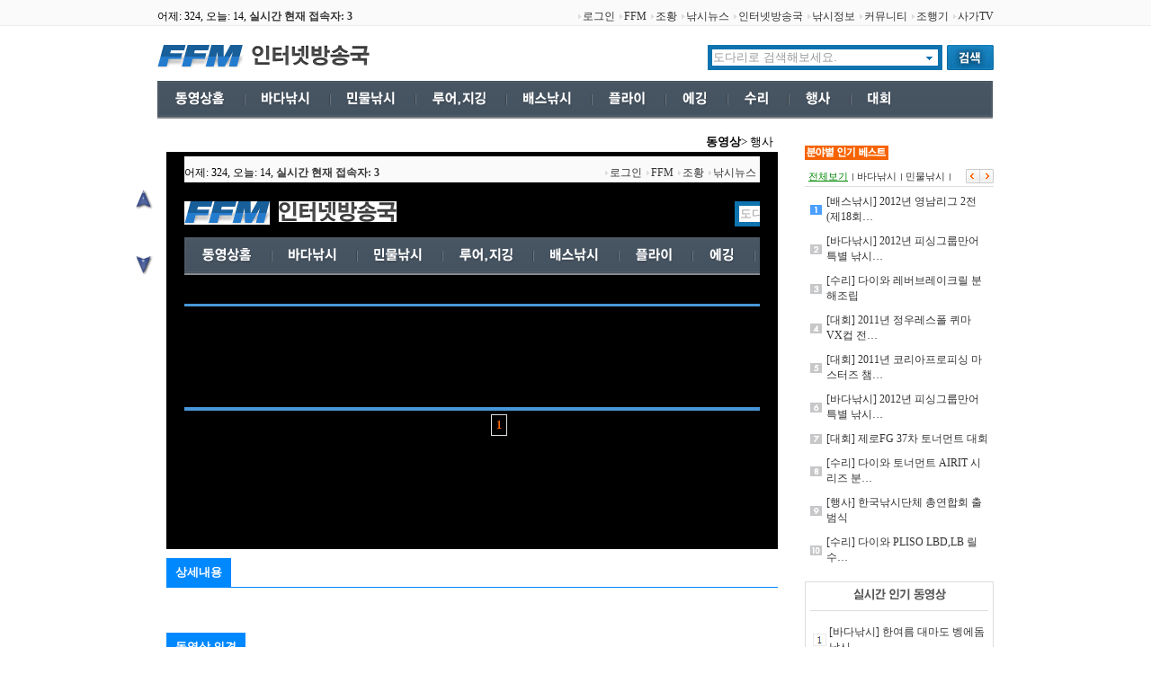

--- FILE ---
content_type: text/html; charset=utf-8
request_url: http://video.ffm.kr/122
body_size: 8372
content:
<!DOCTYPE html><html lang='ko'>
<head>
	<title>FFM</title>
	<meta http-equiv='content-type' content='text/html; charset=utf-8' />
	<!--
<meta http-equiv='cache-control' content='no-cache' />
<meta http-equiv='pragma' content='no-cache' />
<meta http-equiv='expire' content='-1' />
-->	<link rel='shortcut icon' href='/favicon.ico?1768404778SryVzfP2wa' type='image/x-icon' />
	<link rel='icon' href='/favicon.ico?1768404778SryVzfP2wa' type='image/x-icon' />
	<script type='text/javascript' src='/proxy/js/'></script>
	<script type='text/javascript' src='http://jquery.ffm.kr/lib/jquery-1.10.2.min.js'></script>
<script type='text/javascript' src='http://jquery.ffm.kr/lib/jquery.cookie.js'></script>
<script type='text/javascript' src='http://jquery.ffm.kr/lib/jquery-ui-1.10.3.custom.min.js'></script>
<script type='text/javascript' src='http://jquery.ffm.kr/lib/i18n/jquery.ui.datepicker-ko.js'></script>
<script type='text/javascript' src='http://jquery.ffm.kr/extend/jquery.browser.js'></script>
<script type='text/javascript' src='http://jquery.ffm.kr/extend/jquery.popwin.js'></script>
<script type='text/javascript' src='http://jquery.ffm.kr/extend/jquery.cssLoad.js'></script>
<script type='text/javascript' src='http://jquery.ffm.kr/extend/jquery.exif.js'></script>
<script type='text/javascript'>
	$('head').cssLoad('/proxy/jquery/css/jquery-ui-1.10.3.custom.css');
	$.ui.dialog.prototype.options.drag = 
	$.ui.draggable.prototype.options.drag = function(event, ui) {
		if ($.browser.msie || $.browser.mozilla) {
			ui.position.top -= $('html').scrollTop();
			ui.position.left -= $('html').scrollLeft();
		}
	};
	$(document).ready(function() {
		var browsers = ['chrome', 'webkit', 'opera', 'msie', 'mozilla', 'safari', 'ipad', 'iphone', 'android'];
		var detect = ['ver' + parseInt($.browser.version)];

		$.each(browsers, function(i, name) {
			if ($.browser[name] == true) {
				detect.push(name);
			}
		});
		$('body').addClass(detect.join(' '));
	});
</script>	<script type='text/javascript'>
//<![CDATA[
setTimeout(function() {
	var referer = '';
	var request = 'http%3a%2f%2fvideo%2effm%2ekr%2f122';
	var script = document.createElement('script');
	script.defer = true;
	script.charset = 'utf-8';
	script.src = '/proxy/dynamic/conn.pl?referer=' +referer+ '&request=' + request;
	try {
		document.getElementsByTagName('head').item(0).appendChild(script);
	} catch (e) { alert(e.message); }
}, 1);
//]]>
</script>	<link rel='stylesheet' type='text/css' href='/proxy/css/common.css' />
	<link rel='stylesheet' type='text/css' href='/proxy/css/public.css' />
	<link rel='stylesheet' type='text/css' href='/proxy/css/layout.video.css' />
	<style type='text/css'>
	</style>
	<!--[if lt IE 7]>
		<link rel='stylesheet' type='text/css' href='/proxy/css/public.ie6.css' />
		<style type='text/css'>
			* html { background-color: #fff; }
			img, div.form,
			#siteMenu ul li,
			#siteMenu ul li.focus a { behavior: url('/proxy/css/iepngfix.htc'); }
			#siteMenu ul li.focus a { padding-right: 0px; }
			#siteMenu ul li { margin-top: 13px; margin-bottom: -13px; }
			#siteMenu ul li a { margin-top: -13px; position: relative; }
		</style>
	<![endif]-->
</head>
<body>
	<div id='siteBase'>
		<div id='siteLink'>
			<div class='access-state'>	<div id='access-state'>
		어제: <span class='yesterday'>0</span>,
		오늘: <span class='today'>0</span>,
		<a class='open' href='javascript:;'>실시간 현재 접속자: <span class='connected'>0</span></a>
		<div class='connection'>
			<div class='head'>
				<div class='title'>실시간 접속자 리스트</div>
				<button class='close'><img src='http://img.ffm.kr/close.gif' alt='close' /></button>
				<button class='reload'><img src='http://img.ffm.kr/reload.gif' alt='reload' /></button>
			</div>
			<div class='list'></div>
		</div>
	</div>
	<form id='access-params' action='about:blank'>
<div>
	<input type='hidden' name='path' value='&#104;&#116;&#116;&#112;&#58;&#47;&#47;&#118;&#105;&#100;&#101;&#111;&#46;&#102;&#102;&#109;&#46;&#107;&#114;&#47;&#49;&#50;&#50;' />
</div>
</form>
<script type='text/javascript'>
//<![CDATA[
var accessList = new (function() {
	var self = this;
	var node = $e('access-state');
	if (!node) return;
	var layer = node.getElementsByAttribute('className', 'connection').item(0);
	var head = node.getElementsByAttribute('className', 'head').item(0);
	var close = node.getElementsByAttribute('className', 'close').item(0);
	var reload = node.getElementsByAttribute('className', 'reload').item(0);
	var list = node.getElementsByAttribute('className', 'list').item(0);
	var open = node.getElementsByAttribute('className', 'open').item(0);

	self.load = function(click) {
		layer.style.display = 'block';
		var ax = new ajaxClassic();
		ax.success = function() {
			var ol = document.createElement('ol');

			var results = this.node('result');
			for (var i = 0; i < results.length; i++) {
				var result = results.item(i);
				var isMember = result.getAttribute('isMember');
				var name     = result.getAttribute('name');
				var path     = result.getAttribute('path');
				var vmode    = result.getAttribute('vmode');

				var li = document.createElement('li');
				var user = document.createElement('span');
				var link = document.createElement('span');
				var anchor = document.createElement('a');

				li.className = 'vmode-' + vmode;

				user.className = 'user';
				if (isMember == '1') {
					var memberType = document.createElement('strong');
					memberType.appendChild(document.createTextNode('[회원] '));
					user.appendChild(memberType);
				}
				else user.appendChild(document.createTextNode('[손님] '));
				user.appendChild(document.createTextNode(name));
				anchor.appendChild(document.createTextNode(path));

				link.appendChild(document.createTextNode('접속경로: '));
				link.appendChild(anchor);
				anchor.href = path;
				anchor.target = '_blank';
				anchor.className = 'link';

				li.appendChild(user);
				li.appendChild(link);
				ol.appendChild(li);
			}
			list.renewal(ol);
			if (click) list.scrollTop = '0px';
		};
		ax.send('/proxy/async/access.state.user.ffm', true);
	};
	self.reload = function(click) {
		if (layer.style.display == 'block') {
			self.load(click);
		}
	};
	close.onclick = function() { layer.style.display = 'none' };
	open.onclick = function() { self.load(true) };
	reload.onclick = function() { self.reload(true) };
})();

var accessState = function() {
	var node = $e('access-state');
	var accessParams = $e('access-params');

	var ax = new ajaxClassic();
	ax.param('path', accessParams.path.value);
	ax.success = function() {
		var result = this.node('result').item(0);
		if (node) {
			var yesterday = node.getElementsByAttribute('className', 'yesterday').item(0);
			var today     = node.getElementsByAttribute('className', 'today').item(0);
			var connected = node.getElementsByAttribute('className', 'connected').item(0);
			yesterday.renewal(document.createTextNode(result.getAttribute('yesterday')));
			today.renewal(document.createTextNode(result.getAttribute('today')));
			connected.renewal(document.createTextNode(result.getAttribute('connected')));
			accessList.reload();
		}
		setTimeout('accessState();', 5000);
	};
	ax.send('/proxy/async/access.state.ffm', true);
};
accessState();
//]]>
</script></div>
			<div class='links'><ul>
			<li class='sign'><a href='http://ssl.ffm.kr/proxy/mypage/memberLogin.ffm?loc=http%3a%2f%2fvideo%2effm%2ekr%2f122'>로그인</a></li>
			<li class='home'><a href='http://www.ffm.kr/'>FFM</a></li>
	<li class='post'><a href='http://post.ffm.kr/'>조황</a></li>
	<li class='news'><a href='http://news.ffm.kr/'>낚시뉴스</a></li>
	<li class='video'><a href='http://video.ffm.kr/'>인터넷방송국</a></li>
	<li class='info'><a href='http://info.ffm.kr/'>낚시정보</a></li>
	<li class='community'><a href='http://community.ffm.kr/'>커뮤니티</a></li>
	<li class='travel-story'><a href='http://travel-story.ffm.kr/'>조행기</a></li>
	<li class='sagatv'><a href='http://sagatv.ffm.kr/'>사가TV</a></li>
	</ul></div>
		</div>
		<div id='siteTop'>
			<div class='logo'>
				<a href='http://www.ffm.kr/'>
				<img src='http://img.ffm.kr/video/logo.gif' alt='로고' /></a>
			</div>
			<div class='logo2'>
				<a href='http://video.ffm.kr/'>
				<img src='http://img.ffm.kr/video/logo2.gif' alt='로고' /></a>
			</div>
			<div class='search'>
				<form action='http://search.ffm.kr/' onsubmit="return call.exec('search', this);">
				<div class='form'>
					<input class='input' name='keyword' id='keywordInput' size='38' value='' />
					<input class='submit' type='image' src='http://img.ffm.kr/video/search.button.gif' alt='검색' />
				</div>
				<div id='keywordNode' class='autoComplete'></div>
				</form>
			</div>
		</div>
		<div id='siteMenu'><div id='import-menu' class='video'><ul>
	<li class='' data-src='http://img.ffm.kr/video/menu01.png'>
		<a href='http://video.ffm.kr/'>동영상홈</a>
	</li>
	<li class='' data-src='http://img.ffm.kr/video/menu02.png'>
		<a href='http://video.ffm.kr/바다낚시'>바다낚시</a>
	</li>
	<li class='' data-src='http://img.ffm.kr/video/menu03.png'>
		<a href='http://video.ffm.kr/민물낚시'>민물낚시</a>
	</li>
	<li class='' data-src='http://img.ffm.kr/video/menu04.png'>
		<a href='http://video.ffm.kr/루어,지깅'>루어,지깅</a>
	</li>
	<li class='' data-src='http://img.ffm.kr/video/menu05.png'>
		<a href='http://video.ffm.kr/배스낚시'>배스낚시</a>
	</li>
	<li class='' data-src='http://img.ffm.kr/video/menu06.png'>
		<a href='http://video.ffm.kr/플라이'>플라이</a>
	</li>
	<li class='' data-src='http://img.ffm.kr/video/menu07.png'>
		<a href='http://video.ffm.kr/에깅'>에깅</a>
	</li>
	<li class='' data-src='http://img.ffm.kr/video/menu08.png'>
		<a href='http://video.ffm.kr/수리'>수리</a>
	</li>
	<li class='' data-src='http://img.ffm.kr/video/menu09.png'>
		<a href='http://video.ffm.kr/행사'>행사</a>
	</li>
	<li class='' data-src='http://img.ffm.kr/video/menu10.png'>
		<a href='http://video.ffm.kr/대회'>대회</a>
	</li>
</ul></div>
<script type='text/javascript'>
(function($) {
	if (server.mobileDisplay == true) return false;

	var node = $('#import-menu');
	node.find('li, div.button div').each(function(i) {
		if (i == 0) $(this).addClass('home');
		var anchor = $(this).find('a');
		var text = anchor.html();
		$("<img src='" +$(this).data('src')+ "' alt='" +text+ "' />").appendTo(anchor.empty());
	});
})(jQuery);
</script></div>

		<div id='siteMain'><div id='video-view'>
	<input type='hidden' class='content-html' value='' />

	<div class='navi'><strong>동영상</strong>&gt; 행사</div>
	<div class='player'>
		<iframe src='플레이어/' frameborder='0' width='0' scrolling='no' allowfullscreen='true' webkitallowfullscreen='true' mozallowfullscreen='true'></iframe>
	</div>

	<fieldset>
		<legend>상세내용</legend>
		<div class='content'></div>
	</fieldset>

	<form action='about:blank'>
	<fieldset>
		<legend>동영상 의견</legend>
		<div class='opinion'>
			<div class='input'>
				<p>의견쓰기</p>
									<a class='login' href='http://mypage.ffm.kr/memberLogin.ffm?loc=http%3a%2f%2fvideo%2effm%2ekr%2f122'>
						글을 남기기 위해서는 로그인이 필요합니다.
					</a>
									<input type='hidden' name='parentIndex' value='122' />
				<textarea name='opinionContent' rows='7' cols='85'></textarea>
				<input type='submit' class='button' value='의견등록' />
			</div>
			<div class='message'></div>
			<div class='list'><div class='title'>댓글</div><div class='lost'>-표시할 내용이 없습니다.-</div><div class='page-move'><p class='pmPublic'>

	
	 



	
	  

<a class='page' href='javascript:;' onclick="; videoOpinion.move('1');"><strong>1</strong></a>

	
	 


	
	 

</p></div></div>
		</div>
	</form>
</div>

<script type='text/javascript' src='http://js.ffm.kr/optional/scrap.js'></script>
<script type='text/javascript'>


setInterval(function() {
	var $node = $('#video-view div.player iframe');
	$node.css({ height: $node.width() / 16 * 9 + 70 });
}, 100);
(function($) {
	$('head').cssLoad('/proxy/css/video-view.css');
})(jQuery);

(function($) {
	var isLoading = false;
	var $node = $('#video-view');
	$node.find('div.content').html($node.find('input.content-html').val());

	/* Reply list */
	(function() {
		var $form = $node.find('form');
		var $parentIndex = $form.find('input[name=parentIndex]');
		var $content = $form.find('textarea[name=opinionContent]');
		var $message = $form.find('div.message');
		var $list = $form.find('div.list');

		$form.submit(function() { return apply() });
		$list.find('input.remove').click(function() {
			remove($(this).parents('div.item').data('index'));
		});

		var page = 0;
		var remove = function(index) {
			if (confirm('삭제를 진행하면 복구가 불가능합니다.')) {
				call('remove', { index: index });
			}
		};

		var apply = function() {
			call('apply', { opinionContent: $content.val() });
			return false;
		};

		var move = function(p) { page = p, call('move', {}) };

		var call = function(mode, param) {
			$message.html('자료를 요청중입니다.');
			if (mode != 'move' && isLoading == true) {
				return alert('이미 실행중입니다.');
			}

			param.mode = mode;
			param.parentIndex = $parentIndex.val();
			param.page = page;
			isLoading = true;
			$list.load('/proxy/async-html/videoOpinion.ffm', param, function() {
				$list.find('input.remove').click(function() {
					remove($(this).parents('div.item').data('index'));
				});
				$message.empty();
				isLoading = false;
				if (mode == 'apply') {
					var $errorNode = $list.find('videoOpinionError');
					if (!$errorNode.length) {
						$content.val('');
					}
				}
			});
		};
	})();
})(jQuery);
</script></div>
		<div id='siteSub'><div id='supField'>
	<div class='head'>
		<div class='title'><img src='http://img.ffm.kr/video/field.title.gif' alt='분야별 베스트' /></div>
		<div class='tab'>
			<ul>
				<li class='all'><a href='javascript:;'>전체보기</a></li>
				<li><a href='javascript:;'>바다낚시</a></li>
				<li><a href='javascript:;'>민물낚시</a></li>
				<li><a href='javascript:;'>루어,지깅</a></li>
				<li><a href='javascript:;'>배스낚시</a></li>
				<li><a href='javascript:;'>플라이</a></li>
				<li><a href='javascript:;'>에깅</a></li>
				<li><a href='javascript:;'>수리</a></li>
				<li><a href='javascript:;'>행사</a></li>
				<li><a href='javascript:;'>대회</a></li>
			</ul>
		</div>
		<ul class='arrow'>
			<li class='prev'><img src='http://img.ffm.kr/video/field.arrow.prev.gif' alt='이전' /></li>
			<li class='next'><img src='http://img.ffm.kr/video/field.arrow.next.gif' alt='다음' /></li>
		</ul>
	</div>
	<div class='list'><p>잠시 기다려주세요...</p></div>
</div>
<!--<div id='supBanner'><a href='http://www.hfm.kr/'><img src='http://img.ffm.kr/video/banner01.png' alt='배너' /></div>-->
<dl id='supRealtime'>
	<dt><img src='http://img.ffm.kr/video/realtime.title.gif' alt='실시간 BEST' /></dt>
	<dd class='num01'><a href='http://video.ffm.kr/52'>&#91;&#48148;&#45796;&#45210;&#49884;&#93;&#32;&#54620;&#50668;&#47492;&#32;&#45824;&#47560;&#46020;&#32;&#48309;&#50640;&#46036;&#32;&#45210;&#49884;</a></dd><dd class='num02'><a href='http://video.ffm.kr/90'>&#91;&#48148;&#45796;&#45210;&#49884;&#93;&#32;&#45824;&#47560;&#46020;&#32;&#55176;&#53440;&#52852;&#52768;</a></dd><dd class='num03'><a href='http://video.ffm.kr/122'>&#91;&#54665;&#49324;&#93;&#32;&#51228;&#49;&#54924;&#32;&#48512;&#49328;&#32;&#49828;&#54252;&#52768;&#32;&#47112;&#51200;&#32;&#50500;&#50883;&#46020;&#50612;&#32;&#50948;&#8230;</a></dd><dd class='num04'><a href='http://video.ffm.kr/118'>&#91;&#48124;&#47932;&#45210;&#49884;&#93;&#32;&#48533;&#44032;&#48533;&#44032;&#32;&#49884;&#51596;&#49;&#32;&#51228;&#50;&#48;&#54200;</a></dd><dd class='num05'><a href='http://video.ffm.kr/116'>&#91;&#48124;&#47932;&#45210;&#49884;&#93;&#32;&#48533;&#44032;&#48533;&#44032;&#32;&#49884;&#51596;&#49;&#32;&#51228;&#49;&#56;&#54200;</a></dd><dd class='num06'><a href='http://video.ffm.kr/114'>&#91;&#48124;&#47932;&#45210;&#49884;&#93;&#32;&#48533;&#44032;&#48533;&#44032;&#32;&#49884;&#51596;&#49;&#32;&#51228;&#49;&#54;&#54200;</a></dd><dd class='num07'><a href='http://video.ffm.kr/49'>&#91;&#45824;&#54924;&#93;&#32;&#51228;&#47196;&#70;&#71;&#32;&#51;&#55;&#52264;&#32;&#53664;&#45320;&#47676;&#53944;&#32;&#45824;&#54924;</a></dd><dd class='num08'><a href='http://video.ffm.kr/35'>&#91;&#45824;&#54924;&#93;&#32;&#51228;&#49;&#54924;&#32;&#49324;&#44032;&#54000;&#48708;&#52981;&#32;&#65;&#51312;&#50696;&#49440;&#51204;</a></dd><dd class='num09'><a href='http://video.ffm.kr/91'>&#91;&#45824;&#54924;&#93;&#32;&#54620;&#44397;&#44592;&#51312;&#50672;&#47609;&#32;&#48512;&#49328;&#51648;&#48512;&#32;&#51648;&#48512;&#51109;&#45824;&#54924;</a></dd><dd class='num10'><a href='http://video.ffm.kr/94'>&#91;&#54665;&#49324;&#93;&#32;&#40;&#49324;&#41;&#54620;&#44397;&#51312;&#44396;&#49328;&#50629;&#44221;&#50689;&#51088;&#54801;&#54924;&#32;&#52824;&#50612;&#48169;&#47448;&#54665;&#8230;</a></dd></dl>
<dl id='supMyview'>
			<dt><a><img src='http://img.ffm.kr/video/myview.title.gif' alt='내가본 영상' /></a></dt>
		<dd class='message'>
			<a href='http://mypage.ffm.kr/memberLogin.ffm?loc=http%3a%2f%2fvideo%2effm%2ekr%2f122'>
			<img src='http://img.ffm.kr/video/myview.login.gif' alt='로그인' /></a>
		</dd>
		</dl>
<script type='text/javascript'>
$('head').cssLoad('/proxy/css/video.support.css');
$('#supBanner a').attr('target', '_blank');
call.func(function() {
	var node = $e('supField');
	var list = node.getElementsByAttribute('className', 'list').item(0);
	var tab = node.getElementsByAttribute('className', 'tab').item(0);
	var arrow = node.getElementsByAttribute('className', 'arrow').item(0);
	var prev = arrow.getElementsByAttribute('className', 'prev').item(0);
	var next = arrow.getElementsByAttribute('className', 'next').item(0);

	var slider = tab.getElementsByTagName('ul').item(0);
	var index = 0;
	var loading = false;
	var slide = function(mode) {
		if (loading == true) return;
		loading = true;

		if (mode == 'prev') index -= 1;
		if (index < 0) {
			index = 0;
			loading = false;
		}
		else {
			var childs = slider.getElementsByTagName('li');
			if (index < childs.length - 3) {
				var li = $e(childs.item(index));
				var rect = li.getRect();
				var size = rect.width;
				var interval = setInterval(function() {
					var nowLeft = li.style.marginLeft.num();

					var absolute = 0;
					if (mode == 'next') absolute = nowLeft % size + size;
					else absolute = (nowLeft % size == 0) ? 0 : -1 * nowLeft % size;

					var add = parseInt(absolute / 10) + 1;
					var addNum = (mode == 'next') ? -1 * add : add;

					var left = nowLeft + addNum;

					li.style.marginLeft = left.str('px');
					if (left % size == 0) {
						clearInterval(interval);
						if (mode == 'next') index += 1;
						loading = false;
					}
				}, 1);
			}
			else {
				loading = false;
			}
		}
	};

	prev.onclick = function() { slide('prev') };
	next.onclick = function() { slide('next') };

	var li = tab.getElementsByTagName('li');
	var width = li.length * 55;
	slider.style.width = width.str('px');

	var setting = function(init) {
		for (var i = 0; i < li.length; i++) {
			if (init == true) {
				li.item(i).className = li.item(i).className.replace(/focus/g, '').replace(/ /g, '');
			}
			else {
				li.item(i).onclick = function() {
					setting(true);
					this.className += ' focus';
					list.innerHTML = '<p>Loading...</p>';

					var link = this.getElementsByTagName('a').item(0);
					var divide = link.innerHTML;

					var ax = new ajaxClassic();
					ax.param('divide', divide);
					ax.success = function() {
						list.innerHTML = this.html();
					};
					ax.send('/proxy/async-html/video.fields.ffm', true);
				};
			}
		}
	};
	setting();
	li.item(0).onclick();
});
</script></div>
		<div id='siteLayers'><!-- 툴팁 레이어 -->
<div id='toolTipNode'>
	<div id='toolTipBox'></div>
</div>

<!-- 우편 검색 레이어 -->
<div id='zipNode'>
	<form onsubmit='zip.find(); return false;' action='about:blank'>
	<div class='title'>
		우편 검색
		<input type='button' class='button' value='닫 기' onclick='zip.close();' />
	</div>
	<div class='input'>
		주소: <input class='input' id='zipWord' />
		<input type='submit' class='button' value='검 색' />
	</div>
	<div id='zipResult'></div>
	</form>
</div>

<!-- 레이어 팝업 기본 노드-->
<div id='iWindowNode'></div>

<!-- 쪽지 쓰기 폼 -->
<form id='memberNoteForm' method='post' action='about:blank' onsubmit='return memberNote.send();'>
	<div class='loading'>쪽지를 전송하고 있습니다. 잠시 기다려주세요.</div>
	<div class='title' onmousedown="mover(this.parentNode, event);">쪽지 보내기</div>
	<table>
	<tr>
		<th>받는이(ID/닉네임)</th>
		<td>
			<input name='receiver' value='' size='15' />
			<label>
				<input type='checkbox' name='nickMode' value='1' />닉네임으로 입력
			</label>
		</td>
	</tr>
	<tr>
		<th>내용</th>
		<td><textarea name='content' rows='7' cols='30'></textarea></td>
	</tr>
	</table>
	<div class='submit'>
		<input type='submit' value='보내기' />
		<input type='button' value='닫기' onclick='memberNote.closeForm();' />
	</div>
</form>


<!-- 쪽지 모니터 -->
<div id='memberNoteMonitor'>
	<div class='title' onmousedown="mover(this.parentNode, event);">쪽지가 도착하였습니다.</div>
	<div class='list'>
	</div>
	<div class='submit'>
		<input type='button' value='쪽지함' onclick="loc.action(server.uri('mypage', 'member.note.ffm'));" />
		<input type='button' value='닫기' onclick='memberNote.closeMonitor();' />
	</div>
</div>

<!-- 쪽지 보기 -->
<div id='memberNoteRead'>
	<div class='loading'>쪽지 내용을 읽어오고 있습니다. 잠시 기다려주세요.</div>
	<div class='title' onmousedown="mover(this.parentNode, event);">--</div>
	<div class='text'></div>
	<div class='submit'>
		<input type='button' value='답장하기' />
		<input type='button' value='닫기' />
	</div>
</div>


<!-- 특수문자 -->
<div id='specialCharacters'></div>




<!-- 원격 FTP -->
<div id='ftpList'>
	<div class='path' onmousedown='mover(this.parentNode, event);'>--</div>
	<div class='list'></div>
	<div class='button'>
		<input class='renew' type='button' value='드라이브 선택' />
		<input class='close' type='button' value='창 닫기' />
	</div>
</div></div>
		<div id='siteCopy'><p class='notice'>
	<a href='http://bbs.ffm.kr/1615'><strong>공지사항</strong> - &#47560;&#53011;&#32;&#49436;&#48708;&#49828;&#32;&#51473;&#45800;&#32;&#50504;&#45236;</a></p>
<ul>
	<li class='head'><a href='http://www.ffm.kr/'>Home</a></li>
	
	<li><a href='http://softgame.kr' target='_blank'>회사소개</a></li>
	
	<li><a id='cooperation' href='http://bbs.ffm.kr/광고및제휴/쓰기'>광고 및 제휴</a></li>
	<li><a href='http://cs.ffm.kr/terms.ffm'>이용 약관</a></li>
	<li><a href='http://mypage.ffm.kr/companyList.ffm'>업체등록</a></li>
	<li><a href='http://mypage.ffm.kr/sitesList.ffm'>사이트등록</a></li>
	<li><a href='http://cs.ffm.kr/privacy.ffm'><strong>개인정보취급방침</strong></a></li>
	<!--
	<li><a href='http://bbs.ffm.kr/운영참여' id='operations-involved'>운영참여</a></li>
	-->
	<li><a target='_blank' href='http://start.ffm.kr/'>시작페이지</a></li>
	<li><a href='?DISPLAY_MOBILE_MODE=ON'>모바일버전</a></li>
</ul>
<p class='copyright'>
	Copyright (c) FFM. All rights reserved.
	<a target='_blank' href='http://validator.w3.org/check?uri=referer'>W3C HTML5</a>
</p>
<script type='text/javascript'>
jQuery('#cooperation').click(function() {
	window.open(this.href, '_blank', 'width=800, heihgt=800, scrollbars=1, resizeable=1');
	return false;
});
</script></div>
	</div>

	
	<script type='text/javascript'>
	//<![CDATA[
		var bundleLoadEventHandle = onload;
		onload = function() {};

		setTimeout(function() {
			call.func(function() {
				memberNote.monitor();
				autoComplete({
					displayNode: em.all('keywordNode'),
					inputNode: em.all('keywordInput'),
					addLeft: 0,
					addTop: 0,
					addWidth: 24
				});

				var zipNode = em.all('zipNode');
				var zipResult = em.all('zipResult');
				var moverHandle = function(event) { mover(zipNode, event) };
				zipNode.onmousedown = moverHandle;
				zipResult.onmousemove = function() { zipNode.onmousedown = '' };
				zipResult.onmouseout = function() { zipNode.onmousedown = moverHandle };
			});

			if (typeof(bundleLoadEventHandle) == 'function') {
				bundleLoadEventHandle();
				bundleLoadEventHandle = undefined;
			}
		}, 1);
	//]]>
	</script>
	<div id='member-profile' title='회원 프로필 보기'><div class='page'></div></div>
<script type='text/javascript'>
//<![CDATA[
$('head').cssLoad('/proxy/css/member-profile.css');
$(function() {
	var node = $('#member-profile');
	var page = node.find('div.page');

	node.popwin({
		autoOpen: false,
		resizable: true,
		position: { top: 'auto', left: 'auto' },
		open: { effect: 'clip', delay: 1000 },
		close: { effect: 'clip', delay: 1000 },
		buttons: { '닫기': function() { node.popwin('close') } }
	});
	//node.resizable({ animate: true });

	$(document).on('click', '.profile-open', function() {
		var button = $(this);
		var index = button.attr('data-index');
		var nick = button.attr('data-nick');
		if (!index && !nick) return;

		var path = '/proxy/async-html/member-profile.ffm';
		var param = { index: index, nick: nick };

		node.popwin('open');

		page.html('Loading...').load(path, param, function() {
			var noteButton = page.find('input.note');
			var nick = noteButton.attr('data-nick');
			noteButton.click(function() { memberNote.openForm(nick, true) });
		});
	});
});
//]]>
</script><script type='text/javascript'>
$('#keywordInput').each(function() {
	var $node = $(this);
	var $form = $node.parents('form').first();

	if ($node.val()) return;

	var clear = function() {
		$node.val('').css({ color: '' });
		clear = function() {};
	};
	$.ajax({
		type: 'GET',
		dataType: 'html',
		url: '/proxy/async-html/keyword-recommend.ffm',
		success: function(data) {
			if ($node.is(':focus') == false) {
				$node.val(data);
				$node.css({ color: '#999' });
				$node.one('focus', function() { clear() });
				$form.one('mouseover', function() { clear() });
				$form.one('mousedown', function() { clear() });
			}
		},
		error: function(request, status, error) { alert(error) }
	});
});
</script>

<div id='quick-up-down'>
	<img class='up' src='http://img.ffm.kr/quick-up.png' alt='위로' />
	<img class='down' src='http://img.ffm.kr/quick-down.png' alt='아래로' />
</div>
<script type='text/javascript'>
$('#quick-up-down').hide();
$(function() {
	if (server.device == 'mobile') return;
	var $node = $('#quick-up-down');
	var $body = $('body');
	var $first = $body.find('div:first');
	var offset = $first.offset();
	var top = offset.top + 200;
	var left = offset.left - 25;

	var bodyClass = $body.attr('class');
	if (bodyClass && bodyClass.match(/(?:find|signin|signup|default|event)/)) {
		return false;
	}

	if ($body.width() == $first.width()) {
		left = $body.width() - 30;
	}
	$node.show();
	$node.css({ position: 'absolute', top: top + 'px', left: left + 'px' });
	$node.find('img').css({ display: 'block', margin: '0px 0px 50px 0px', cursor: 'pointer' });

	$node.find('img').click(function() {
		var scrollTop = 0;
		if (this.className == 'down') {
			scrollTop = $first.height() - $(window).height();
		}
		$('html, body').animate({ scrollTop: scrollTop }, 500);
	});

	$(window).scroll(function() {
		$node.stop().animate({ top: ($(window).scrollTop() + top) + 'px' }, 1000);
	});
});
</script></body>
</html>

--- FILE ---
content_type: text/html; charset=utf-8
request_url: http://video.ffm.kr/proxy/js/
body_size: 8345
content:
//<script type='text/javascript'>
var server = {
	sslport: parseInt('443'),
	host: 'ffm.kr',
	uri: function(sub, uri, auto) {
		if (!sub) sub = 'www';

		var host = this.host;
		var protocol = window.location.protocol.replace(/:$/, '');

		uri = uri ? uri.str().replace(/^\//, '') : '';
		if (navigator.appVersion.match(/MSIE 6/) && !navigator.appVersion.match(/MSIE 8/)) {
			// IE6 Encode
			(function() {
				var splited = uri.split('/');
				for (var i = 0; i < splited.length; i++) {
					splited[i] = encodeURIComponent(splited[i]);
				}
				uri = splited.join('/');
			})();
		}

		if (auto && protocol == 'https') {
			var domain = 'ssl.' + host;
			if (this.sslport) {
				domain += ':' + this.sslport;
			}
			return 'https://' +domain+ '/proxy/' +sub+ '/' + uri;
		}
		else {
			var http = 'http';
			var domain = sub + '.' + host;

			if (sub == 'ssl') {
				http = 'https';
				if (this.sslport) {
					domain += ':' + this.sslport;
				}
			}
			else if (protocol == 'https' && uri.match(/\.(?:png|jpg|gif|jpeg|js|css)$/i)) {
				http = 'https';
				domain = 'ssl.' + host;
				if (this.sslport) {
					domain += ':' + this.sslport;
				}
				domain += '/proxy/' + sub;
			}
			return http +'://' +domain+ '/' + uri;
		}
	},
	device: 'unknown',
	mobileDisplay: false};
var jsParam = function() {
	var scripts = document.getElementsByTagName('script');
	var script = scripts.item(scripts.length - 1);
	var match = script.src.match(/\?(.+)$/);
	var get = match ? match[1] : '';
	var params = get.split('&');
	var data = [];
	for (var i = 0; i < params.length; i++) {
		var param = params[i].split('=');
		var name  = param[0];
		var value = param[1];
		data[name] = value;
	}

	this.get = function(oName) { return data[oName] }
};
//</script>
var ajaxClassic = function(url, async, method) {
	this.url    = url;
	this.async  = async || false;
	this.method = method || 'GET';
	this.params =  '';
	this.req    = null;

	this.success = function() {};
	this.fail  = function(req) { alert('요청에 실패하였습니다.(' +req.status+ ' 에러)') };
	this.ready = function() {};

	this.param = function(name, value) {
		if (name && typeof(value) != 'undefined' && value !== null) {
			this.params += name + '=' + encodeURIComponent(value) + '&';
		}
	};

	this.send = function(url, async, method) {
		if (url) this.url = url;
		else url = this.url;

		if (async) this.async = async;
		else async = this.async;

		if (method) this.method = method;
		else method = this.method;

		var params = this.params.replace(/&$/, '');
		if (method.match(/GET/i)) {
			url += '?' + params;
			params = '';
		}
		else if (!params) params = '?';

		var req = {};
		if (window.XMLHttpRequest) req = new XMLHttpRequest();
		else if (window.ActiveXObject) req = new ActiveXObject("Microsoft.XMLHTTP");
		else {
			alert("지원하는 통신 객체가 존재하지 않습니다.");
			return false;
		}

		var self = this;
		req.onreadystatechange = function() {
			if (async == true) {
				if (req.readyState == 4) {
					if (req.status == 200) self.success(req);
					else if (req.status >= 12000 || req.status == 0) self.send();
					else self.fail(req);
				}
				else self.ready(req);
			}
		}
		try {
			req.open(method, url, async);
			req.setRequestHeader('Content-Type', 'application/x-www-form-urlencoded');
			req.setRequestHeader('Cache-Control', 'no-cache');
			req.setRequestHeader('Pragma', 'no-cache');
			req.setRequestHeader('Expires', '-1');
			req.setRequestHeader('If-Modified-Since', 'Thu, 1 Jan 1970 00:00:00 GMT');
			req.send(params);
		}
		catch (e) {}

		this.req = req;

		if (async == false) {
			if (req.status == 200) this.success(req);
			else if (req.status >= 12000) self.send();
			else this.fail(req);
		}
	};

	this.dom = function() {
		var req = this.req;
		var response = req.responseXML;
		return response.documentElement;
	};

	this.node = function(nodeName) {
		var dom = this.dom();
		return dom.getElementsByTagName(nodeName);
	};

	this.nodeValue = function(nodeName) {
		var node = this.node(nodeName);
		try {
			var item = node.item(0);
			if (item && item.childNodes) {
				var nodeValue = '';
				for (var i = 0; i < item.childNodes.length; i++) {
					var child = item.childNodes.item(i);
					nodeValue += child.nodeValue;
				}
				return nodeValue;
			}
		} catch (e) { alert(e.message); }
	};

	this.html = function() {
		var req = this.req;
		return req.responseText;
	};
};

var call = {
	cnt: 0,
	routeMaxLen: 0,
	loaded: 0,
	funcSet: new Array(),
	funcIndex: 0,
	cssSet: new Array(),
	css: function() {
		var args = this.css.arguments;
		for (var i = 0; i < args.length; i++) {
			if (this.cssSet[args[i]]) continue;
			var link   = document.createElement('link');
			link.rel   = 'stylesheet';
			link.type  = 'text/css';
			link.href  = args[i]; //Path of your Stylesheet files
			link.media = 'screen';
			document.getElementsByTagName('head')[0].appendChild(link);
			this.cssSet[args[i]] = true;
		}
	},

	createFunction: function(args) {
		var func = escape(args[0]);
		while (this.funcSet[func]) {
			func += '::addFunc';
		}
		this.funcSet[func] = new Array();
		var cnt = 0;
		this.funcSet[func][0] = args[0];
		for (var idx = 1; idx < args.length; idx++) {
			this.funcSet[func][idx] = args[idx];
		}
	},

	func: function() {
		this.createFunction(this.func.arguments);
		if (this.loaded == 1) return this.funcExec();
		return false;
	},

	exec: function() {
		if (this.loaded == 0) {
			alert('확장 요소가 아직 구성되지 않았습니다. 몇 초 뒤에 시도하세요.');
			return false;
		}
		this.createFunction(this.exec.arguments);
		return this.funcExec();
	},

	funcExec: function() {
		var returnValue;
		for (var index in this.funcSet) {
			var func = call.funcSet[index][0];
			if (typeof(func) == 'string' || typeof(func) == 'function') {
				var code = '';
				if (typeof(func) == 'string') {
					code += func + '(';
				}
				else if (typeof(func) == 'function') {
					code += "call.funcSet['" +index+ "'][0](";
				}

				for (var idx = 1; idx < this.funcSet[index].length; idx++) {
					code += "call.funcSet['" +index+ "'][" +idx+ "], ";
				}
				code = code.replace(/, $/, '');
				code += ');';
				try { returnValue = eval(code); }
				catch (e) { alert(unescape(code) +': '+ e.message); }
			}
		}

		this.funcSet = new Array();
		this.funcIndex = 0;
		return returnValue;
	},

	call: function() {
		setTimeout(function() {
			var script = document.createElement('script');
			script.defer = true;
			script.charset = 'utf-8';
			script.src = '/proxy/js/auto.pl';
			try {
				document.getElementsByTagName('head').item(0).appendChild(script);
			} catch (e) { alert(e.message); }
		}, 1);
	}
};
onload = function() { call.call() };

var em = {
	name: function(idx) {
		return document.getElementsByName(idx);
	},
	tags: function(idx) {
		return document.getElementsByTagName(idx);
	},
	id: function(idx) {
		return document.getElementById(idx);
	},
	all: function(idx) {
		var id = this.id(idx);
		if (id) return id;
		else return this.name(idx).item(0);
	},
	childElement: function(element, attribute, key, depth) {
		if (typeof(element) == 'string') {
			element = em.all(element);
		}

		for (var i = 0; i < element.childNodes.length; i++) {
			var node = element.childNodes.item(i);

			if (node[attribute] == key) return node;
			if (node.childNodes) {
				var rNode = this.childElement(node, attribute, key, depth + 1);
				if (rNode) return rNode;
			}
		}
	},
	value: function(idx) {
		if (this.all(idx)) {
			if (this.all(idx).value) return this.all(idx).value;
			else if (this.all(idx).innerHTML) return this.all(idx).innerHTML;
			else return '';
		}
	},
	focus: function(name) {
		try { this.all(name).focus(); }
		catch (e) { return false; }
		return true;
	},
	getParent: function(obj, tagName) {
		var parent = obj;
		while (parent = parent.parentNode) {
			if (typeof(parent.tagName) == 'string' && parent.tagName.toLowerCase() == tagName) {
				return $e(parent);
			}
		}
	},
	childDisable: function(element, disabled) {
		for (var i = 0; i < element.childNodes.length; i++) {
			var node = element.childNodes.item(i);
			try {
				node.disabled = disabled;
			} catch (e) {}
			if (node.childNodes) this.childDisable(node, disabled);
		}
	}
};

var $e = function(node) {
	if (typeof node == 'string') {
		node = em.all(node);
	}
	if (!node) return null;

	var elementObject = {
		click: function(func) { this.onclick = func },
		mouseover: function(func) { this.onmouseover = func },
		mousedown: function(func) { this.onmousedown = func },
		mouseup: function(func) { this.onmouseup = func },
		mouseout: function(func) { this.onmouseout = func },
		keyup: function(func) { this.onkeyup = func },
		keydown: function(func) { this.onkeydown = func },
		execute: function(func) {
			if (func) this.func = func;
			if (typeof this.func == 'function') {
				this.func();
			}
		},
		getParent: function(tagName) {
			if (tagName) return $e(em.getParent(this, tagName));
			return $e(this.parentNode);
		},
		css: function() {
			var cssPropertys = this.css.arguments;

			if (typeof cssPropertys[0] == 'string') {
				cssPropertys = [ cssPropertys ];
			}

			for (var i = 0; i < cssPropertys.length; i++) {
				var name  = cssPropertys[i][0];
				var value = cssPropertys[i][1];
				this.style[name] = value;
			}
		},

		removeChilds: function() {
			while (this.childNodes.length) {
				this.removeChild(this.childNodes.item(0));
			}
		},

		renewal: function(element) {
			this.removeChilds();
			this.appendChild(element);
		},

		autoText: function(option, optionChild) {
			if (!this.bigenText) {
				this.bigenText = this.innerHTML;
			}
			else this.innerHTML = this.bigenText;

			var optionBase = option.optionAnalyze();

			var element = document.createElement('var');
			while (this.childNodes.length) {
				var child = this.childNodes.item(0);

				var optionTag = optionBase;
				optionTag.merge = true;

				if (child.nodeType == 1) {
					// html element
					var tagName = child.tagName.toLowerCase();

					if (optionChild[tagName]) {
						optionTag = optionChild[tagName].optionAnalyze();
						optionTag.merge = true;
					}
					element.appendChild(child.innerHTML.image(optionTag));
				}
				else if (child.nodeType == 3) {
					// text node
					element.appendChild(child.data.image(optionTag));
				}
				this.removeChild(child);
			}
			this.renewal(element);
		},
		setAttr: function(name, value) { this[name] = value },
		getElementsByAttribute: function(attrType, attrName, addArgs) {
			attrName = attrName.toLowerCase();

			var elementMatch = function(eName, name) {
				var eNames = eName.split(/ /);
				for (var i = 0; i < eNames.length; i++) {
					if (eNames[i] && eNames[i].toLowerCase() == name.toLowerCase()) {
						return true;
					}
				}
				return false;
			};

			var isAddTerms = function(element) {
				var result = true;
				if (typeof addArgs == 'undefined') return result;
				for (var i = 0; i < addArgs.length; i++) {
					var type = addArgs[i].type;
					var name = addArgs[i].name;
					try { name.toLowerCase() } catch(e) { alert(e.message); }

					if (elementMatch(element[type], name) == false) {
						result = false;
					}
				}
				return result;
			};

			var tags = this.getElementsByTagName('*');
			var elements = [];
			for (var i = 0; i < tags.length; i++) {
				var element = tags[i];
				var attribute = element[attrType];
				if (attribute && elementMatch(attribute, attrName) == true && isAddTerms(element) == true) {
					elements.push($e(element));
				}
			}
			elements.item = function(index) { return this[index] };
			return elements;
		},
		childDisable: function(disabled, child) {
			if (!child) child = this;
			for (var i = 0; i < child.childNodes.length; i++) {
				var node = child.childNodes.item(i);
				try {
					node.disabled = disabled;
				} catch (e) {}
				if (node.childNodes) this.childDisable(disabled, node);
			}
		},
		getRect: function() {
			var rect = {
				top:    this.offsetTop,
				left:   this.offsetLeft,
				width:  this.offsetWidth,
				height: this.offsetHeight
			};
			if (this.getBoundingClientRect) {
				var obj = this.getBoundingClientRect();
				if (!rect.top) rect.top = obj.top;
				if (!rect.left) rect.left = obj.left;
				if (!rect.width) rect.width = obj.right - obj.left;
				if (!rect.height) rect.height = obj.bottom - obj.top;
			}
			else if (document.getBoxObjectFor) {
				var obj = document.getBoxObjectFor(this);
				if (!rect.top) rect.top = obj.y;
				if (!rect.left) rect.left = obj.x;
				if (!rect.width) rect.width = obj.width;
				if (!rect.height) rect.height = obj.height;
			}
			return rect;
		},
		addEvent: function(handle, func) {
			var self = this;
			if (!self.eventHandle) self.eventHandle = [];

			var eventName = 'on' + handle;
			var eventHandle = self.eventHandle;

			if (!eventHandle[eventName]) eventHandle[eventName] = [];
			var handler = eventHandle[eventName];

			var index = eventHandle.length;
			handler.push(func);
			self[eventName] = function(event) {
				for (var i = 0; i < handler.length; i++) {
					if (typeof handler[i] == 'function') {
						handler[i](window.event ? window.event : event);
					}
				}
			};
			return {
				index: index,
				clear: function() { handler[index] = null }
			};
		}
	}

	node.extended = [];

	for (var attribute in elementObject) {
		try {
			node[attribute] = elementObject[attribute];
			node.extended.push(attribute);
		} catch (e) {}
	}

	return node;
};

var $eTree = function() {
	var cssSelectors = $eTree.arguments;
	var selectedElements = [];

	
	var selectorType = function(selector) {
		switch (selector) {
			case '#': return 'id';
			case '.': return 'className';
			default: return 'tagName';
		}
	};

	var setSelector = function(selector, element, selectIndex) {
		var selectorName = selector[selectIndex++].replace(/^\s+|\s+$/, '');

		if (selectorName) {
			var childs = [];
			var first = selectorName.match(/^(.)([\w\-]+)/);
			if (!first) {
				first = selectorName.match(/^(.)/);
				first[2] = '';
			}

			var firstType = selectorType(first[1]);
			var firstName = firstType == 'tagName' ? first[1] + first[2] : first[2];

			var addArgs = [];
			if (selectorName = selectorName.replace(/^.[\w\-]+/, '')) {
				var match = selectorName.match(/[^\w][\w\-]+/g);
				if (match !== null) {
					for (var i = 0; i < match.length; i++) {
						var type = match[i].replace(/^(.).+$/, '$1');
						var name = match[i].replace(/^./, '');
						addArgs.push({ type: selectorType(type), name: name });
					}
				}
			}

			childs = element.getElementsByAttribute(firstType, firstName, addArgs);

			for (var i = 0; i < childs.length; i++) {
				if (selectIndex == selector.length) {
					selectedElements.push(childs.item(i));
				}
				else {
					setSelector(selector, childs.item(i), selectIndex);
				}
			}
		}
	};

	var documentBody = $e(document.body);
	var extended = documentBody.extended;

	var cssSelector = [];
	for (var i = 0; i < cssSelectors.length; i++) {
		if (typeof cssSelectors[i] == 'object' && cssSelectors[i].nodeType) {
			selectedElements.push(cssSelectors[i]);
		}
		else cssSelector.push(cssSelectors[i]);
	}
	var multiSelector = cssSelector.join(',').split(',');

	for (var i = 0; i < multiSelector.length; i++) {
		var selector = multiSelector[i].replace(/^\s+|\s+$/, '').split(' ');
		setSelector(selector, documentBody, 0);
	}

	var object = {};
	var executeFunction = function(method, args) {
		var argument = '';
		for (var i = 0; i < args.length; i++) {
			argument += 'args[' +i+ '],';
		}
		argument = argument.replace(/,$/, '');

		for (var i = 0; i < selectedElements.length; i++) {
			var element = selectedElements[i];
			eval("element[method](" +argument+ ");");
		}
		return object;
	};

	for (var i = 0; i < extended.length; i++) {
		var extName = extended[i];
		eval("object[extName] = function() { return executeFunction('" +extName+ "', object." +extName+ ".arguments) }");
	}
	return object;
}

var member = {
	loginCheck: function(obj) {
		if (!obj.logId.value) {
			alert('ID를 입력하세요.');
			obj.logId.focus();
			return false;
		}
		else if (!obj.logPw.value) {
			alert('비밀번호를 입력하세요.');
			obj.logPw.focus();
			return false;
		}
		return true;
	},

	withdrawalCheck: function(obj) {
		if (this.loginCheck(obj)) {
			var msg = '탈퇴를 진행하면 회원에 관련된 모든 정보가 소멸되며 더 이상의 복구가 불가능합니다.\n\n';
			msg += '정말로 회원 탈퇴를 진행하시겠습니까?';
			if (confirm(msg)) {
				return this.loginCheck(obj);
			}
		}
		return false;
	},

	// 회원 ID입력바 백그라운드 클리어
	loginFocus: function(obj) {
		obj.style.backgroundImage = 'url()';

		obj.onblur = function() {
			if (this.value) {
				this.style.backgroundImage = 'url()';
			}
			else this.style.backgroundImage = '';
		};
	},

	autoCheck: function(obj) {
		var msg = '';
		msg += '자동 로그인을 하시겠습니까?\n\n';
		msg += '※※ 주의 ※※\n\n';
		msg += '여러 사람들이 사용하는 공공장소에서는 다른 사람이 자신의 로그인 정보를 사용할 수 있으므로\n';
		msg += '이런 경우는 사용을 자제하시기 바랍니다.\n\n';
		msg += '원하지 않으면 `취소`를  선택하시기 바랍니다.\n\n';
		if (obj.checked == true && !confirm(msg)) obj.checked = false;
	}
};

// 회원 쪽지 기능
var memberNote = {
	closeRead: function() {
		var read = em.all('memberNoteRead');
		read.style.display = 'none';
	},
	read: function(type, index) {
		var self = this;
		var read = em.all('memberNoteRead');
		var title = em.childElement(read, 'className', 'title');
		var text  = em.childElement(read, 'className', 'text');
		var input = read.getElementsByTagName('input');
		var reply = input.item(0);
		var close = input.item(1);

		var scroll = document.scroll();
		var left = (scroll.width / 2) - 150;
		var top = scroll.top + 250;

		read.className = 'loader';
		read.style.display = 'block';
		read.style.top  = top.str('px');
		read.style.left = left.str('px');

		var ax = new ajaxClassic();
		ax.param('index', index);
		ax.param('type', type);
		ax.success = function() {
			var error = this.node('error').item(0);
			var result = this.node('result').item(0);
			read.className = '';
			if (error) {
				var message = error.getAttribute('message');
				self.closeRead();
				alert(message);
			}
			else if (result) {
				var senderIndex   = result.getAttribute('senderIndex');
				var receiverIndex = result.getAttribute('receiverIndex');
				var senderName    = result.getAttribute('senderName');
				var receiverName  = result.getAttribute('receiverName');
				var content       = result.getAttribute('content');
				var date          = result.getAttribute('date');
				var titleMessage = senderName + '님으로부터 전송받은 메시지입니다.';
				if (type == 'send') {
					titleMessage = receiverName + '님에게 전송된 메시지입니다.';
					reply.style.display = 'none';
					reply.onclick = function() { };
				}
				else {
					reply.style.display = '';
					reply.onclick = function() { self.openForm(senderName, true) };
				}
				close.onclick = function() { self.closeRead() };
				title.innerHTML = titleMessage;
				text.innerHTML = content;
			}
		};
		ax.send('/proxy/async/memberNoteRead.ffm', true);
	},
	closeMonitor: function() {
		var monitor = em.all('memberNoteMonitor');
		monitor.style.display = 'none';
	},
	monitor: function() {
		var self = this;
		var monitor = em.all('memberNoteMonitor');
		var list = em.childElement(monitor, 'className', 'list');
		var ax = new ajaxClassic();
		ax.success = function() {
			var errorNode = this.node('error').item(0);
			var resultNode = this.node('result');
			if (errorNode == null) {
				if (resultNode.length) {
					var scroll = document.scroll();
					var left = (scroll.width / 2) - 200;
					var top = scroll.top + 200;
					monitor.style.display = 'block';
					monitor.style.top = top.str('px');
					monitor.style.left = left.str('px');
					list.innerHTML = '';
					var ul = document.createElement('ul');
					for (var i = 0; i < resultNode.length; i++) {
						var result = resultNode.item(i);
						var index   = result.getAttribute('index');
						var sender  = result.getAttribute('sender');
						var date    = result.getAttribute('date');
						var li = document.createElement('li');
						li.index = index;
						li.onclick = function() { self.read('receive', this.index) };
						li.innerHTML = '[' +date+ '] ' +sender+ '님의 쪽지가 도착하였습니다.';
						ul.appendChild(li);
					}
					list.appendChild(ul);
				}
				setTimeout('memberNote.monitor();', 1000 * 30);
			}
		};
		ax.send('/proxy/async/memberNoteMonitor.ffm', true);
	},
	send: function() {
		var self = this;
		var noteForm = em.all('memberNoteForm');
		var receiver = noteForm.receiver.value;
		var content = noteForm.content.value;
		var nickMode = (noteForm.nickMode.checked == true) ? 1 : 0;
		noteForm.className = 'loader';
		var ax = new ajaxClassic();
		ax.param('receiver', receiver);
		ax.param('content', content);
		ax.param('nickMode', nickMode);
		ax.success = function() {
			var error = this.node('error').item(0);
			var result = this.node('result').item(0);
			if (error) {
				var message = error.getAttribute('message');
				noteForm.className = '';
				alert(message);
			}
			else if (result) {
				var message = result.getAttribute('message');
				alert(message);
				self.closeForm();
				noteForm.className = '';
			}
		};
		ax.send('/proxy/async/memberNoteSend.ffm', true);

		return false;
	},
	closeForm: function() {
		var noteForm = em.all('memberNoteForm');
		noteForm.className = '';
		noteForm.style.display = 'none';
		noteForm.receiver.value = '';
		noteForm.content.value = '';
		noteForm.nickMode.checked = false;
	},
	openForm: function(value, checked) {
		var scroll = document.scroll();
		var left = (scroll.width / 2) - 180;
		var top = scroll.top + 300;

		var noteForm = em.all('memberNoteForm');
		noteForm.style.display = 'block';
		noteForm.style.top  = top.str('px');
		noteForm.style.left = left.str('px');
		noteForm.receiver.value = value;
		noteForm.content.value = '';
		noteForm.nickMode.checked = checked;
	}
};

/**
	Number prototype
*/
Number.prototype.str = function(add) {
	var string = new String(this);
	return add ? string + add : string;
};
Number.prototype.num = function() { return Number(this); };
Number.prototype.format = function(tail) {
	var format = this.str().reverse().replace(/(\d{3})(?=\d)(?!\d+\.)/g, '$1,').reverse();
	return tail ? format.str(tail) : format;
};
Number.prototype.unitBase = function() {
	switch (Number(this)) {
		case 1: return '일';
		case 2: return '이';
		case 3: return '삼';
		case 4: return '사';
		case 5: return '오';
		case 6: return '육';
		case 7: return '칠';
		case 8: return '팔';
		case 9: return '구';
	}
	return '';
};

Number.prototype.unitLow = function() {
	switch (Number(this)) {
		case 1: return '십';
		case 2: return '백';
		case 3: return '천';
	}
	return '';
};

Number.prototype.unitHeigh = function() {
	switch (Number(this)) {
		case 1: return '만';
		case 2: return '억';
		case 3: return '조';
	}
	return '';
};

Number.prototype.unit = function() {
	var num = this.str();
	var len = num.length;
	var buff = 4;
	var tail = len % buff;
	var loop = parseInt(len / buff) + (tail ? 1 : 0);
	var returnValue = '';
	var cnt = 0;
	while (loop--) {
		len = len - buff;
		var chr = num.substr(len > 0 ? len : 0, (tail && loop == 0 ? tail : buff));
		var loopChar = new Array(
			chr.length >= 3 ? chr.substr(3, 1) : '',
			chr.length >= 2 ? chr.substr(2, 1) : '',
			chr.length >= 1 ? chr.substr(1, 1) : '',
			chr.length >= 0 ? chr.substr(0, 1) : ''
		);
		if (chr != '0000') {
			returnValue = cnt.unitHeigh() + returnValue;
		}
		var inCnt = 0;
		for (var idx in loopChar) {
			if (loopChar[idx]) {
				if (loopChar[idx] != '0') {
					returnValue = inCnt.unitLow() + returnValue;
				}
				returnValue = loopChar[idx].num().unitBase() + returnValue;
				inCnt++;
			}
		}
		cnt++;
	}
	return returnValue;
};
Number.prototype.week = function() {
	switch(Number(this)) {
		case 0: return '일';
		case 1: return '월';
		case 2: return '화';
		case 3: return '수';
		case 4: return '목';
		case 5: return '금';
		case 6: return '토';
		default: return '';
	}
	return '';
};
Number.prototype.pad = function(length) {
	var str = this.str();
	while (str.length < length) {
		str = '0' + str;
	}
	return str;
};



/**
	String prototype
*/
String.prototype.str = function(add) {
	var string = new String(this);
	return add ? string + add : string;
};
String.prototype.reverse = function() { return this.match(/(.)/g).reverse().join('') };
String.prototype.num = function() {
	var value = this;

	value = Number(value.replace(/[^\.\d\-]/g, ''));
	if (!isNaN(value) && typeof value === 'number') {
		return value;
	}
	return 0;
};
String.prototype.repeat = function(len) {
	var text = '';
	while (len--) text += this;
	return text;
};
String.prototype.clearTag = function(tag) {
	var html = this;
	tag = tag ? tag : '';
	var reg  = new RegExp('<' +tag+ '(.*?)>', 'gi');
	var reg2 = new RegExp('<\/' +tag+ '(.*?)>', 'gi');
	html = html.replace(/\n/g, '\\n');
	html = html.replace(/\r/g, '\\r');
	html = html.replace(/\r\n/g, '\\r\\n');
	html = html.replace(reg, '');
	html = html.replace(reg2, '');
	html = html.replace(/\\r\\n/g, '\r\n');
	html = html.replace(/\\r/g, '\r');
	html = html.replace(/\\n/g, '\n');
	return html;
};
String.prototype.codeLength = function() {
	return escape(this).replace(/%u([^%]{4})/g, '11').replace(/%([^%]{2})/g, '1').length;
};
String.prototype.checkKssn = function() {
	var kssn = this;
	var number = new Array();
	var check = new Array(2, 3, 4, 5, 6, 7, 8, 9, 2, 3, 4, 5);
	var checked = 0;

	kssn = kssn.replace(/[^0-9]/, '');

	if (kssn.length != 13) return false;

	kssn = kssn.replace(/[^0-9]/, '');
	kssn = kssn.replace(/([0-9])/g, "$1,");
	kssn = kssn.replace(/([^0-9])$/, "");
	number = kssn.split(/,/);

	for (var i = 0; i <= 11; i++) checked = checked + number[i] * check[i];

	if ((11 - (checked % 11)) % 10 != number[12]) return false;
	else return true;
};
String.prototype.img = function(option) {
	var image = this.image(option);
	return image.innerHTML;
};
String.prototype.image = function(option) {
	var size   = option.size || 12;
	var color  = option.color || '000';
	var back   = option.back || 'fff';
	var font   = option.font || 1;
	var merge  = option.merge ? true : false;
	var shadow = option.shadow || 0;
	var scolor = option.scolor || '888';

	var html = '';
	var baseNode = document.createElement('var');
	baseNode.className = 'autoImage';
	//baseNode.style.display = 'inline-block';
	//baseNode.style.zoom = 1;
	baseNode.exported = function(node) {
		node = $e(node);
		node.renewal(this);
	};

	var param = 'font=' +font+ '&size=' +size+ '&color=' +color+ '&back=' +back+ '&shadow=' +shadow+ '&scolor=' +scolor;

	if (merge == true) {
		var text = encodeURIComponent(this);
		var img = document.createElement('img');
		img.alt = this;
		img.src = '/proxy/font/get.pl?' +param+ '&text=' + text;
		baseNode.appendChild(img);
	}
	else {
		var strs = this.match(/(.)/g);
		for (var i = 0; i < strs.length; i++) {
			var str = strs[i].replace(/\'/g, '&\#039;');
			if (!str.match(/\n|\r/)) {
				var text = encodeURIComponent(str);
				var img = document.createElement('img');
				img.alt = str;
				img.src = '/proxy/font/get.pl?' +param+ '&text=' + text;
				baseNode.appendChild(img);
			}
		}
	}
	return baseNode;
};
String.prototype.partEncode = function(separator) {
	var uri = this;
	if (!separator) separator = '/';
	var disjunct = uri.split(separator);
	for (var i = 0; i < disjunct.length; i++) {
		disjunct[i] = encodeURIComponent(disjunct[i]);
	}
	return disjunct.join(separator);
};
String.prototype.optionAnalyze = function() {
	var option = this.split(':');
	return {
		font:   option.shift(),
		size:   option.shift(),
		color:  option.shift(),
		back:   option.shift(),
		shadow: option.shift(),
		scolor: option.shift()
	};
};
// 조사 판별
String.prototype.postposition = function(str1, str2) {
	return this + ((this.charCodeAt(this.length - 1) - 0xAC00) % 28 ? str1 : str2);
};
String.prototype.quotes = function() {
	var str = this;
	str = str.replace(/\'(.*?)\'/g, '‘$1’');
	str = str.replace(/\"(.*?)\"/g, '“$1”');
	return str;
};
String.prototype.htmlEntity = function() { return this.replace(/</, '&lt').replace(/>/, '&gt') };
/**
	Do not use Array, Object prototype.
*/




--- FILE ---
content_type: text/html; charset=utf-8
request_url: http://video.ffm.kr/%ED%94%8C%EB%A0%88%EC%9D%B4%EC%96%B4/
body_size: 7624
content:
<!DOCTYPE html><html lang='ko'>
<head>
	<title>FFM</title>
	<meta http-equiv='content-type' content='text/html; charset=utf-8' />
	<!--
<meta http-equiv='cache-control' content='no-cache' />
<meta http-equiv='pragma' content='no-cache' />
<meta http-equiv='expire' content='-1' />
-->	<link rel='shortcut icon' href='/favicon.ico?1768404781NIwt60eIl4' type='image/x-icon' />
	<link rel='icon' href='/favicon.ico?1768404781NIwt60eIl4' type='image/x-icon' />
	<script type='text/javascript' src='/proxy/js/'></script>
	<script type='text/javascript' src='http://jquery.ffm.kr/lib/jquery-1.10.2.min.js'></script>
<script type='text/javascript' src='http://jquery.ffm.kr/lib/jquery.cookie.js'></script>
<script type='text/javascript' src='http://jquery.ffm.kr/lib/jquery-ui-1.10.3.custom.min.js'></script>
<script type='text/javascript' src='http://jquery.ffm.kr/lib/i18n/jquery.ui.datepicker-ko.js'></script>
<script type='text/javascript' src='http://jquery.ffm.kr/extend/jquery.browser.js'></script>
<script type='text/javascript' src='http://jquery.ffm.kr/extend/jquery.popwin.js'></script>
<script type='text/javascript' src='http://jquery.ffm.kr/extend/jquery.cssLoad.js'></script>
<script type='text/javascript' src='http://jquery.ffm.kr/extend/jquery.exif.js'></script>
<script type='text/javascript'>
	$('head').cssLoad('/proxy/jquery/css/jquery-ui-1.10.3.custom.css');
	$.ui.dialog.prototype.options.drag = 
	$.ui.draggable.prototype.options.drag = function(event, ui) {
		if ($.browser.msie || $.browser.mozilla) {
			ui.position.top -= $('html').scrollTop();
			ui.position.left -= $('html').scrollLeft();
		}
	};
	$(document).ready(function() {
		var browsers = ['chrome', 'webkit', 'opera', 'msie', 'mozilla', 'safari', 'ipad', 'iphone', 'android'];
		var detect = ['ver' + parseInt($.browser.version)];

		$.each(browsers, function(i, name) {
			if ($.browser[name] == true) {
				detect.push(name);
			}
		});
		$('body').addClass(detect.join(' '));
	});
</script>	<script type='text/javascript'>
//<![CDATA[
setTimeout(function() {
	var referer = 'http%3a%2f%2fvideo%2effm%2ekr%2f122';
	var request = 'http%3a%2f%2fvideo%2effm%2ekr%2f%ed%94%8c%eb%a0%88%ec%9d%b4%ec%96%b4%2f';
	var script = document.createElement('script');
	script.defer = true;
	script.charset = 'utf-8';
	script.src = '/proxy/dynamic/conn.pl?referer=' +referer+ '&request=' + request;
	try {
		document.getElementsByTagName('head').item(0).appendChild(script);
	} catch (e) { alert(e.message); }
}, 1);
//]]>
</script>	<link rel='stylesheet' type='text/css' href='/proxy/css/common.css' />
	<link rel='stylesheet' type='text/css' href='/proxy/css/public.css' />
	<link rel='stylesheet' type='text/css' href='/proxy/css/layout.video.css' />
	<style type='text/css'>
	</style>
	<!--[if lt IE 7]>
		<link rel='stylesheet' type='text/css' href='/proxy/css/public.ie6.css' />
		<style type='text/css'>
			* html { background-color: #fff; }
			img, div.form,
			#siteMenu ul li,
			#siteMenu ul li.focus a { behavior: url('/proxy/css/iepngfix.htc'); }
			#siteMenu ul li.focus a { padding-right: 0px; }
			#siteMenu ul li { margin-top: 13px; margin-bottom: -13px; }
			#siteMenu ul li a { margin-top: -13px; position: relative; }
		</style>
	<![endif]-->
</head>
<body>
	<div id='siteBase'>
		<div id='siteLink'>
			<div class='access-state'>	<div id='access-state'>
		어제: <span class='yesterday'>0</span>,
		오늘: <span class='today'>0</span>,
		<a class='open' href='javascript:;'>실시간 현재 접속자: <span class='connected'>0</span></a>
		<div class='connection'>
			<div class='head'>
				<div class='title'>실시간 접속자 리스트</div>
				<button class='close'><img src='http://img.ffm.kr/close.gif' alt='close' /></button>
				<button class='reload'><img src='http://img.ffm.kr/reload.gif' alt='reload' /></button>
			</div>
			<div class='list'></div>
		</div>
	</div>
	<form id='access-params' action='about:blank'>
<div>
	<input type='hidden' name='path' value='&#104;&#116;&#116;&#112;&#58;&#47;&#47;&#118;&#105;&#100;&#101;&#111;&#46;&#102;&#102;&#109;&#46;&#107;&#114;&#47;&#54540;&#47112;&#51060;&#50612;&#47;' />
</div>
</form>
<script type='text/javascript'>
//<![CDATA[
var accessList = new (function() {
	var self = this;
	var node = $e('access-state');
	if (!node) return;
	var layer = node.getElementsByAttribute('className', 'connection').item(0);
	var head = node.getElementsByAttribute('className', 'head').item(0);
	var close = node.getElementsByAttribute('className', 'close').item(0);
	var reload = node.getElementsByAttribute('className', 'reload').item(0);
	var list = node.getElementsByAttribute('className', 'list').item(0);
	var open = node.getElementsByAttribute('className', 'open').item(0);

	self.load = function(click) {
		layer.style.display = 'block';
		var ax = new ajaxClassic();
		ax.success = function() {
			var ol = document.createElement('ol');

			var results = this.node('result');
			for (var i = 0; i < results.length; i++) {
				var result = results.item(i);
				var isMember = result.getAttribute('isMember');
				var name     = result.getAttribute('name');
				var path     = result.getAttribute('path');
				var vmode    = result.getAttribute('vmode');

				var li = document.createElement('li');
				var user = document.createElement('span');
				var link = document.createElement('span');
				var anchor = document.createElement('a');

				li.className = 'vmode-' + vmode;

				user.className = 'user';
				if (isMember == '1') {
					var memberType = document.createElement('strong');
					memberType.appendChild(document.createTextNode('[회원] '));
					user.appendChild(memberType);
				}
				else user.appendChild(document.createTextNode('[손님] '));
				user.appendChild(document.createTextNode(name));
				anchor.appendChild(document.createTextNode(path));

				link.appendChild(document.createTextNode('접속경로: '));
				link.appendChild(anchor);
				anchor.href = path;
				anchor.target = '_blank';
				anchor.className = 'link';

				li.appendChild(user);
				li.appendChild(link);
				ol.appendChild(li);
			}
			list.renewal(ol);
			if (click) list.scrollTop = '0px';
		};
		ax.send('/proxy/async/access.state.user.ffm', true);
	};
	self.reload = function(click) {
		if (layer.style.display == 'block') {
			self.load(click);
		}
	};
	close.onclick = function() { layer.style.display = 'none' };
	open.onclick = function() { self.load(true) };
	reload.onclick = function() { self.reload(true) };
})();

var accessState = function() {
	var node = $e('access-state');
	var accessParams = $e('access-params');

	var ax = new ajaxClassic();
	ax.param('path', accessParams.path.value);
	ax.success = function() {
		var result = this.node('result').item(0);
		if (node) {
			var yesterday = node.getElementsByAttribute('className', 'yesterday').item(0);
			var today     = node.getElementsByAttribute('className', 'today').item(0);
			var connected = node.getElementsByAttribute('className', 'connected').item(0);
			yesterday.renewal(document.createTextNode(result.getAttribute('yesterday')));
			today.renewal(document.createTextNode(result.getAttribute('today')));
			connected.renewal(document.createTextNode(result.getAttribute('connected')));
			accessList.reload();
		}
		setTimeout('accessState();', 5000);
	};
	ax.send('/proxy/async/access.state.ffm', true);
};
accessState();
//]]>
</script></div>
			<div class='links'><ul>
			<li class='sign'><a href='http://ssl.ffm.kr/proxy/mypage/memberLogin.ffm?loc=http%3a%2f%2fvideo%2effm%2ekr%2f%25ED%2594%258C%25EB%25A0%2588%25EC%259D%25B4%25EC%2596%25B4'>로그인</a></li>
			<li class='home'><a href='http://www.ffm.kr/'>FFM</a></li>
	<li class='post'><a href='http://post.ffm.kr/'>조황</a></li>
	<li class='news'><a href='http://news.ffm.kr/'>낚시뉴스</a></li>
	<li class='video'><a href='http://video.ffm.kr/'>인터넷방송국</a></li>
	<li class='info'><a href='http://info.ffm.kr/'>낚시정보</a></li>
	<li class='community'><a href='http://community.ffm.kr/'>커뮤니티</a></li>
	<li class='travel-story'><a href='http://travel-story.ffm.kr/'>조행기</a></li>
	<li class='sagatv'><a href='http://sagatv.ffm.kr/'>사가TV</a></li>
	</ul></div>
		</div>
		<div id='siteTop'>
			<div class='logo'>
				<a href='http://www.ffm.kr/'>
				<img src='http://img.ffm.kr/video/logo.gif' alt='로고' /></a>
			</div>
			<div class='logo2'>
				<a href='http://video.ffm.kr/'>
				<img src='http://img.ffm.kr/video/logo2.gif' alt='로고' /></a>
			</div>
			<div class='search'>
				<form action='http://search.ffm.kr/' onsubmit="return call.exec('search', this);">
				<div class='form'>
					<input class='input' name='keyword' id='keywordInput' size='38' value='' />
					<input class='submit' type='image' src='http://img.ffm.kr/video/search.button.gif' alt='검색' />
				</div>
				<div id='keywordNode' class='autoComplete'></div>
				</form>
			</div>
		</div>
		<div id='siteMenu'><div id='import-menu' class='video'><ul>
	<li class='' data-src='http://img.ffm.kr/video/menu01.png'>
		<a href='http://video.ffm.kr/'>동영상홈</a>
	</li>
	<li class='' data-src='http://img.ffm.kr/video/menu02.png'>
		<a href='http://video.ffm.kr/바다낚시'>바다낚시</a>
	</li>
	<li class='' data-src='http://img.ffm.kr/video/menu03.png'>
		<a href='http://video.ffm.kr/민물낚시'>민물낚시</a>
	</li>
	<li class='' data-src='http://img.ffm.kr/video/menu04.png'>
		<a href='http://video.ffm.kr/루어,지깅'>루어,지깅</a>
	</li>
	<li class='' data-src='http://img.ffm.kr/video/menu05.png'>
		<a href='http://video.ffm.kr/배스낚시'>배스낚시</a>
	</li>
	<li class='' data-src='http://img.ffm.kr/video/menu06.png'>
		<a href='http://video.ffm.kr/플라이'>플라이</a>
	</li>
	<li class='' data-src='http://img.ffm.kr/video/menu07.png'>
		<a href='http://video.ffm.kr/에깅'>에깅</a>
	</li>
	<li class='' data-src='http://img.ffm.kr/video/menu08.png'>
		<a href='http://video.ffm.kr/수리'>수리</a>
	</li>
	<li class='' data-src='http://img.ffm.kr/video/menu09.png'>
		<a href='http://video.ffm.kr/행사'>행사</a>
	</li>
	<li class='' data-src='http://img.ffm.kr/video/menu10.png'>
		<a href='http://video.ffm.kr/대회'>대회</a>
	</li>
</ul></div>
<script type='text/javascript'>
(function($) {
	if (server.mobileDisplay == true) return false;

	var node = $('#import-menu');
	node.find('li, div.button div').each(function(i) {
		if (i == 0) $(this).addClass('home');
		var anchor = $(this).find('a');
		var text = anchor.html();
		$("<img src='" +$(this).data('src')+ "' alt='" +text+ "' />").appendTo(anchor.empty());
	});
})(jQuery);
</script></div>

		<div id='siteMain'><div id='video-list'>
	<div class='navi'><strong>동영상</strong>&gt; 플레이어</div>
	<ul class='list'>
		<li class='lost'>표시할 내용이 없습니다.</li>	</ul>

	<div class='page-move'><p class='pmPublic'>

	
	 



	
	  

<a class='page' href='/플레이어/페이지:1'><strong>1</strong></a>

	
	 


	
	 

</p></div>
</div>
<script type='text/javascript'>
$('head').cssLoad('/proxy/css/video-list.css');
</script></div>
		<div id='siteSub'><div id='supField'>
	<div class='head'>
		<div class='title'><img src='http://img.ffm.kr/video/field.title.gif' alt='분야별 베스트' /></div>
		<div class='tab'>
			<ul>
				<li class='all'><a href='javascript:;'>전체보기</a></li>
				<li><a href='javascript:;'>바다낚시</a></li>
				<li><a href='javascript:;'>민물낚시</a></li>
				<li><a href='javascript:;'>루어,지깅</a></li>
				<li><a href='javascript:;'>배스낚시</a></li>
				<li><a href='javascript:;'>플라이</a></li>
				<li><a href='javascript:;'>에깅</a></li>
				<li><a href='javascript:;'>수리</a></li>
				<li><a href='javascript:;'>행사</a></li>
				<li><a href='javascript:;'>대회</a></li>
			</ul>
		</div>
		<ul class='arrow'>
			<li class='prev'><img src='http://img.ffm.kr/video/field.arrow.prev.gif' alt='이전' /></li>
			<li class='next'><img src='http://img.ffm.kr/video/field.arrow.next.gif' alt='다음' /></li>
		</ul>
	</div>
	<div class='list'><p>잠시 기다려주세요...</p></div>
</div>
<!--<div id='supBanner'><a href='http://www.hfm.kr/'><img src='http://img.ffm.kr/video/banner01.png' alt='배너' /></div>-->
<dl id='supRealtime'>
	<dt><img src='http://img.ffm.kr/video/realtime.title.gif' alt='실시간 BEST' /></dt>
	<dd class='num01'><a href='http://video.ffm.kr/52'>&#91;&#48148;&#45796;&#45210;&#49884;&#93;&#32;&#54620;&#50668;&#47492;&#32;&#45824;&#47560;&#46020;&#32;&#48309;&#50640;&#46036;&#32;&#45210;&#49884;</a></dd><dd class='num02'><a href='http://video.ffm.kr/90'>&#91;&#48148;&#45796;&#45210;&#49884;&#93;&#32;&#45824;&#47560;&#46020;&#32;&#55176;&#53440;&#52852;&#52768;</a></dd><dd class='num03'><a href='http://video.ffm.kr/122'>&#91;&#54665;&#49324;&#93;&#32;&#51228;&#49;&#54924;&#32;&#48512;&#49328;&#32;&#49828;&#54252;&#52768;&#32;&#47112;&#51200;&#32;&#50500;&#50883;&#46020;&#50612;&#32;&#50948;&#8230;</a></dd><dd class='num04'><a href='http://video.ffm.kr/118'>&#91;&#48124;&#47932;&#45210;&#49884;&#93;&#32;&#48533;&#44032;&#48533;&#44032;&#32;&#49884;&#51596;&#49;&#32;&#51228;&#50;&#48;&#54200;</a></dd><dd class='num05'><a href='http://video.ffm.kr/116'>&#91;&#48124;&#47932;&#45210;&#49884;&#93;&#32;&#48533;&#44032;&#48533;&#44032;&#32;&#49884;&#51596;&#49;&#32;&#51228;&#49;&#56;&#54200;</a></dd><dd class='num06'><a href='http://video.ffm.kr/114'>&#91;&#48124;&#47932;&#45210;&#49884;&#93;&#32;&#48533;&#44032;&#48533;&#44032;&#32;&#49884;&#51596;&#49;&#32;&#51228;&#49;&#54;&#54200;</a></dd><dd class='num07'><a href='http://video.ffm.kr/49'>&#91;&#45824;&#54924;&#93;&#32;&#51228;&#47196;&#70;&#71;&#32;&#51;&#55;&#52264;&#32;&#53664;&#45320;&#47676;&#53944;&#32;&#45824;&#54924;</a></dd><dd class='num08'><a href='http://video.ffm.kr/35'>&#91;&#45824;&#54924;&#93;&#32;&#51228;&#49;&#54924;&#32;&#49324;&#44032;&#54000;&#48708;&#52981;&#32;&#65;&#51312;&#50696;&#49440;&#51204;</a></dd><dd class='num09'><a href='http://video.ffm.kr/91'>&#91;&#45824;&#54924;&#93;&#32;&#54620;&#44397;&#44592;&#51312;&#50672;&#47609;&#32;&#48512;&#49328;&#51648;&#48512;&#32;&#51648;&#48512;&#51109;&#45824;&#54924;</a></dd><dd class='num10'><a href='http://video.ffm.kr/94'>&#91;&#54665;&#49324;&#93;&#32;&#40;&#49324;&#41;&#54620;&#44397;&#51312;&#44396;&#49328;&#50629;&#44221;&#50689;&#51088;&#54801;&#54924;&#32;&#52824;&#50612;&#48169;&#47448;&#54665;&#8230;</a></dd></dl>
<dl id='supMyview'>
			<dt><a><img src='http://img.ffm.kr/video/myview.title.gif' alt='내가본 영상' /></a></dt>
		<dd class='message'>
			<a href='http://mypage.ffm.kr/memberLogin.ffm?loc=http%3a%2f%2fvideo%2effm%2ekr%2f%25ED%2594%258C%25EB%25A0%2588%25EC%259D%25B4%25EC%2596%25B4'>
			<img src='http://img.ffm.kr/video/myview.login.gif' alt='로그인' /></a>
		</dd>
		</dl>
<script type='text/javascript'>
$('head').cssLoad('/proxy/css/video.support.css');
$('#supBanner a').attr('target', '_blank');
call.func(function() {
	var node = $e('supField');
	var list = node.getElementsByAttribute('className', 'list').item(0);
	var tab = node.getElementsByAttribute('className', 'tab').item(0);
	var arrow = node.getElementsByAttribute('className', 'arrow').item(0);
	var prev = arrow.getElementsByAttribute('className', 'prev').item(0);
	var next = arrow.getElementsByAttribute('className', 'next').item(0);

	var slider = tab.getElementsByTagName('ul').item(0);
	var index = 0;
	var loading = false;
	var slide = function(mode) {
		if (loading == true) return;
		loading = true;

		if (mode == 'prev') index -= 1;
		if (index < 0) {
			index = 0;
			loading = false;
		}
		else {
			var childs = slider.getElementsByTagName('li');
			if (index < childs.length - 3) {
				var li = $e(childs.item(index));
				var rect = li.getRect();
				var size = rect.width;
				var interval = setInterval(function() {
					var nowLeft = li.style.marginLeft.num();

					var absolute = 0;
					if (mode == 'next') absolute = nowLeft % size + size;
					else absolute = (nowLeft % size == 0) ? 0 : -1 * nowLeft % size;

					var add = parseInt(absolute / 10) + 1;
					var addNum = (mode == 'next') ? -1 * add : add;

					var left = nowLeft + addNum;

					li.style.marginLeft = left.str('px');
					if (left % size == 0) {
						clearInterval(interval);
						if (mode == 'next') index += 1;
						loading = false;
					}
				}, 1);
			}
			else {
				loading = false;
			}
		}
	};

	prev.onclick = function() { slide('prev') };
	next.onclick = function() { slide('next') };

	var li = tab.getElementsByTagName('li');
	var width = li.length * 55;
	slider.style.width = width.str('px');

	var setting = function(init) {
		for (var i = 0; i < li.length; i++) {
			if (init == true) {
				li.item(i).className = li.item(i).className.replace(/focus/g, '').replace(/ /g, '');
			}
			else {
				li.item(i).onclick = function() {
					setting(true);
					this.className += ' focus';
					list.innerHTML = '<p>Loading...</p>';

					var link = this.getElementsByTagName('a').item(0);
					var divide = link.innerHTML;

					var ax = new ajaxClassic();
					ax.param('divide', divide);
					ax.success = function() {
						list.innerHTML = this.html();
					};
					ax.send('/proxy/async-html/video.fields.ffm', true);
				};
			}
		}
	};
	setting();
	li.item(0).onclick();
});
</script></div>
		<div id='siteLayers'><!-- 툴팁 레이어 -->
<div id='toolTipNode'>
	<div id='toolTipBox'></div>
</div>

<!-- 우편 검색 레이어 -->
<div id='zipNode'>
	<form onsubmit='zip.find(); return false;' action='about:blank'>
	<div class='title'>
		우편 검색
		<input type='button' class='button' value='닫 기' onclick='zip.close();' />
	</div>
	<div class='input'>
		주소: <input class='input' id='zipWord' />
		<input type='submit' class='button' value='검 색' />
	</div>
	<div id='zipResult'></div>
	</form>
</div>

<!-- 레이어 팝업 기본 노드-->
<div id='iWindowNode'></div>

<!-- 쪽지 쓰기 폼 -->
<form id='memberNoteForm' method='post' action='about:blank' onsubmit='return memberNote.send();'>
	<div class='loading'>쪽지를 전송하고 있습니다. 잠시 기다려주세요.</div>
	<div class='title' onmousedown="mover(this.parentNode, event);">쪽지 보내기</div>
	<table>
	<tr>
		<th>받는이(ID/닉네임)</th>
		<td>
			<input name='receiver' value='' size='15' />
			<label>
				<input type='checkbox' name='nickMode' value='1' />닉네임으로 입력
			</label>
		</td>
	</tr>
	<tr>
		<th>내용</th>
		<td><textarea name='content' rows='7' cols='30'></textarea></td>
	</tr>
	</table>
	<div class='submit'>
		<input type='submit' value='보내기' />
		<input type='button' value='닫기' onclick='memberNote.closeForm();' />
	</div>
</form>


<!-- 쪽지 모니터 -->
<div id='memberNoteMonitor'>
	<div class='title' onmousedown="mover(this.parentNode, event);">쪽지가 도착하였습니다.</div>
	<div class='list'>
	</div>
	<div class='submit'>
		<input type='button' value='쪽지함' onclick="loc.action(server.uri('mypage', 'member.note.ffm'));" />
		<input type='button' value='닫기' onclick='memberNote.closeMonitor();' />
	</div>
</div>

<!-- 쪽지 보기 -->
<div id='memberNoteRead'>
	<div class='loading'>쪽지 내용을 읽어오고 있습니다. 잠시 기다려주세요.</div>
	<div class='title' onmousedown="mover(this.parentNode, event);">--</div>
	<div class='text'></div>
	<div class='submit'>
		<input type='button' value='답장하기' />
		<input type='button' value='닫기' />
	</div>
</div>


<!-- 특수문자 -->
<div id='specialCharacters'></div>




<!-- 원격 FTP -->
<div id='ftpList'>
	<div class='path' onmousedown='mover(this.parentNode, event);'>--</div>
	<div class='list'></div>
	<div class='button'>
		<input class='renew' type='button' value='드라이브 선택' />
		<input class='close' type='button' value='창 닫기' />
	</div>
</div></div>
		<div id='siteCopy'><p class='notice'>
	<a href='http://bbs.ffm.kr/1615'><strong>공지사항</strong> - &#47560;&#53011;&#32;&#49436;&#48708;&#49828;&#32;&#51473;&#45800;&#32;&#50504;&#45236;</a></p>
<ul>
	<li class='head'><a href='http://www.ffm.kr/'>Home</a></li>
	
	<li><a href='http://softgame.kr' target='_blank'>회사소개</a></li>
	
	<li><a id='cooperation' href='http://bbs.ffm.kr/광고및제휴/쓰기'>광고 및 제휴</a></li>
	<li><a href='http://cs.ffm.kr/terms.ffm'>이용 약관</a></li>
	<li><a href='http://mypage.ffm.kr/companyList.ffm'>업체등록</a></li>
	<li><a href='http://mypage.ffm.kr/sitesList.ffm'>사이트등록</a></li>
	<li><a href='http://cs.ffm.kr/privacy.ffm'><strong>개인정보취급방침</strong></a></li>
	<!--
	<li><a href='http://bbs.ffm.kr/운영참여' id='operations-involved'>운영참여</a></li>
	-->
	<li><a target='_blank' href='http://start.ffm.kr/'>시작페이지</a></li>
	<li><a href='?DISPLAY_MOBILE_MODE=ON'>모바일버전</a></li>
</ul>
<p class='copyright'>
	Copyright (c) FFM. All rights reserved.
	<a target='_blank' href='http://validator.w3.org/check?uri=referer'>W3C HTML5</a>
</p>
<script type='text/javascript'>
jQuery('#cooperation').click(function() {
	window.open(this.href, '_blank', 'width=800, heihgt=800, scrollbars=1, resizeable=1');
	return false;
});
</script></div>
	</div>

	
	<script type='text/javascript'>
	//<![CDATA[
		var bundleLoadEventHandle = onload;
		onload = function() {};

		setTimeout(function() {
			call.func(function() {
				memberNote.monitor();
				autoComplete({
					displayNode: em.all('keywordNode'),
					inputNode: em.all('keywordInput'),
					addLeft: 0,
					addTop: 0,
					addWidth: 24
				});

				var zipNode = em.all('zipNode');
				var zipResult = em.all('zipResult');
				var moverHandle = function(event) { mover(zipNode, event) };
				zipNode.onmousedown = moverHandle;
				zipResult.onmousemove = function() { zipNode.onmousedown = '' };
				zipResult.onmouseout = function() { zipNode.onmousedown = moverHandle };
			});

			if (typeof(bundleLoadEventHandle) == 'function') {
				bundleLoadEventHandle();
				bundleLoadEventHandle = undefined;
			}
		}, 1);
	//]]>
	</script>
	<div id='member-profile' title='회원 프로필 보기'><div class='page'></div></div>
<script type='text/javascript'>
//<![CDATA[
$('head').cssLoad('/proxy/css/member-profile.css');
$(function() {
	var node = $('#member-profile');
	var page = node.find('div.page');

	node.popwin({
		autoOpen: false,
		resizable: true,
		position: { top: 'auto', left: 'auto' },
		open: { effect: 'clip', delay: 1000 },
		close: { effect: 'clip', delay: 1000 },
		buttons: { '닫기': function() { node.popwin('close') } }
	});
	//node.resizable({ animate: true });

	$(document).on('click', '.profile-open', function() {
		var button = $(this);
		var index = button.attr('data-index');
		var nick = button.attr('data-nick');
		if (!index && !nick) return;

		var path = '/proxy/async-html/member-profile.ffm';
		var param = { index: index, nick: nick };

		node.popwin('open');

		page.html('Loading...').load(path, param, function() {
			var noteButton = page.find('input.note');
			var nick = noteButton.attr('data-nick');
			noteButton.click(function() { memberNote.openForm(nick, true) });
		});
	});
});
//]]>
</script><script type='text/javascript'>
$('#keywordInput').each(function() {
	var $node = $(this);
	var $form = $node.parents('form').first();

	if ($node.val()) return;

	var clear = function() {
		$node.val('').css({ color: '' });
		clear = function() {};
	};
	$.ajax({
		type: 'GET',
		dataType: 'html',
		url: '/proxy/async-html/keyword-recommend.ffm',
		success: function(data) {
			if ($node.is(':focus') == false) {
				$node.val(data);
				$node.css({ color: '#999' });
				$node.one('focus', function() { clear() });
				$form.one('mouseover', function() { clear() });
				$form.one('mousedown', function() { clear() });
			}
		},
		error: function(request, status, error) { alert(error) }
	});
});
</script>

<div id='quick-up-down'>
	<img class='up' src='http://img.ffm.kr/quick-up.png' alt='위로' />
	<img class='down' src='http://img.ffm.kr/quick-down.png' alt='아래로' />
</div>
<script type='text/javascript'>
$('#quick-up-down').hide();
$(function() {
	if (server.device == 'mobile') return;
	var $node = $('#quick-up-down');
	var $body = $('body');
	var $first = $body.find('div:first');
	var offset = $first.offset();
	var top = offset.top + 200;
	var left = offset.left - 25;

	var bodyClass = $body.attr('class');
	if (bodyClass && bodyClass.match(/(?:find|signin|signup|default|event)/)) {
		return false;
	}

	if ($body.width() == $first.width()) {
		left = $body.width() - 30;
	}
	$node.show();
	$node.css({ position: 'absolute', top: top + 'px', left: left + 'px' });
	$node.find('img').css({ display: 'block', margin: '0px 0px 50px 0px', cursor: 'pointer' });

	$node.find('img').click(function() {
		var scrollTop = 0;
		if (this.className == 'down') {
			scrollTop = $first.height() - $(window).height();
		}
		$('html, body').animate({ scrollTop: scrollTop }, 500);
	});

	$(window).scroll(function() {
		$node.stop().animate({ top: ($(window).scrollTop() + top) + 'px' }, 1000);
	});
});
</script></body>
</html>

--- FILE ---
content_type: text/html; charset=utf-8
request_url: http://video.ffm.kr/proxy/js/
body_size: 8345
content:
//<script type='text/javascript'>
var server = {
	sslport: parseInt('443'),
	host: 'ffm.kr',
	uri: function(sub, uri, auto) {
		if (!sub) sub = 'www';

		var host = this.host;
		var protocol = window.location.protocol.replace(/:$/, '');

		uri = uri ? uri.str().replace(/^\//, '') : '';
		if (navigator.appVersion.match(/MSIE 6/) && !navigator.appVersion.match(/MSIE 8/)) {
			// IE6 Encode
			(function() {
				var splited = uri.split('/');
				for (var i = 0; i < splited.length; i++) {
					splited[i] = encodeURIComponent(splited[i]);
				}
				uri = splited.join('/');
			})();
		}

		if (auto && protocol == 'https') {
			var domain = 'ssl.' + host;
			if (this.sslport) {
				domain += ':' + this.sslport;
			}
			return 'https://' +domain+ '/proxy/' +sub+ '/' + uri;
		}
		else {
			var http = 'http';
			var domain = sub + '.' + host;

			if (sub == 'ssl') {
				http = 'https';
				if (this.sslport) {
					domain += ':' + this.sslport;
				}
			}
			else if (protocol == 'https' && uri.match(/\.(?:png|jpg|gif|jpeg|js|css)$/i)) {
				http = 'https';
				domain = 'ssl.' + host;
				if (this.sslport) {
					domain += ':' + this.sslport;
				}
				domain += '/proxy/' + sub;
			}
			return http +'://' +domain+ '/' + uri;
		}
	},
	device: 'unknown',
	mobileDisplay: false};
var jsParam = function() {
	var scripts = document.getElementsByTagName('script');
	var script = scripts.item(scripts.length - 1);
	var match = script.src.match(/\?(.+)$/);
	var get = match ? match[1] : '';
	var params = get.split('&');
	var data = [];
	for (var i = 0; i < params.length; i++) {
		var param = params[i].split('=');
		var name  = param[0];
		var value = param[1];
		data[name] = value;
	}

	this.get = function(oName) { return data[oName] }
};
//</script>
var ajaxClassic = function(url, async, method) {
	this.url    = url;
	this.async  = async || false;
	this.method = method || 'GET';
	this.params =  '';
	this.req    = null;

	this.success = function() {};
	this.fail  = function(req) { alert('요청에 실패하였습니다.(' +req.status+ ' 에러)') };
	this.ready = function() {};

	this.param = function(name, value) {
		if (name && typeof(value) != 'undefined' && value !== null) {
			this.params += name + '=' + encodeURIComponent(value) + '&';
		}
	};

	this.send = function(url, async, method) {
		if (url) this.url = url;
		else url = this.url;

		if (async) this.async = async;
		else async = this.async;

		if (method) this.method = method;
		else method = this.method;

		var params = this.params.replace(/&$/, '');
		if (method.match(/GET/i)) {
			url += '?' + params;
			params = '';
		}
		else if (!params) params = '?';

		var req = {};
		if (window.XMLHttpRequest) req = new XMLHttpRequest();
		else if (window.ActiveXObject) req = new ActiveXObject("Microsoft.XMLHTTP");
		else {
			alert("지원하는 통신 객체가 존재하지 않습니다.");
			return false;
		}

		var self = this;
		req.onreadystatechange = function() {
			if (async == true) {
				if (req.readyState == 4) {
					if (req.status == 200) self.success(req);
					else if (req.status >= 12000 || req.status == 0) self.send();
					else self.fail(req);
				}
				else self.ready(req);
			}
		}
		try {
			req.open(method, url, async);
			req.setRequestHeader('Content-Type', 'application/x-www-form-urlencoded');
			req.setRequestHeader('Cache-Control', 'no-cache');
			req.setRequestHeader('Pragma', 'no-cache');
			req.setRequestHeader('Expires', '-1');
			req.setRequestHeader('If-Modified-Since', 'Thu, 1 Jan 1970 00:00:00 GMT');
			req.send(params);
		}
		catch (e) {}

		this.req = req;

		if (async == false) {
			if (req.status == 200) this.success(req);
			else if (req.status >= 12000) self.send();
			else this.fail(req);
		}
	};

	this.dom = function() {
		var req = this.req;
		var response = req.responseXML;
		return response.documentElement;
	};

	this.node = function(nodeName) {
		var dom = this.dom();
		return dom.getElementsByTagName(nodeName);
	};

	this.nodeValue = function(nodeName) {
		var node = this.node(nodeName);
		try {
			var item = node.item(0);
			if (item && item.childNodes) {
				var nodeValue = '';
				for (var i = 0; i < item.childNodes.length; i++) {
					var child = item.childNodes.item(i);
					nodeValue += child.nodeValue;
				}
				return nodeValue;
			}
		} catch (e) { alert(e.message); }
	};

	this.html = function() {
		var req = this.req;
		return req.responseText;
	};
};

var call = {
	cnt: 0,
	routeMaxLen: 0,
	loaded: 0,
	funcSet: new Array(),
	funcIndex: 0,
	cssSet: new Array(),
	css: function() {
		var args = this.css.arguments;
		for (var i = 0; i < args.length; i++) {
			if (this.cssSet[args[i]]) continue;
			var link   = document.createElement('link');
			link.rel   = 'stylesheet';
			link.type  = 'text/css';
			link.href  = args[i]; //Path of your Stylesheet files
			link.media = 'screen';
			document.getElementsByTagName('head')[0].appendChild(link);
			this.cssSet[args[i]] = true;
		}
	},

	createFunction: function(args) {
		var func = escape(args[0]);
		while (this.funcSet[func]) {
			func += '::addFunc';
		}
		this.funcSet[func] = new Array();
		var cnt = 0;
		this.funcSet[func][0] = args[0];
		for (var idx = 1; idx < args.length; idx++) {
			this.funcSet[func][idx] = args[idx];
		}
	},

	func: function() {
		this.createFunction(this.func.arguments);
		if (this.loaded == 1) return this.funcExec();
		return false;
	},

	exec: function() {
		if (this.loaded == 0) {
			alert('확장 요소가 아직 구성되지 않았습니다. 몇 초 뒤에 시도하세요.');
			return false;
		}
		this.createFunction(this.exec.arguments);
		return this.funcExec();
	},

	funcExec: function() {
		var returnValue;
		for (var index in this.funcSet) {
			var func = call.funcSet[index][0];
			if (typeof(func) == 'string' || typeof(func) == 'function') {
				var code = '';
				if (typeof(func) == 'string') {
					code += func + '(';
				}
				else if (typeof(func) == 'function') {
					code += "call.funcSet['" +index+ "'][0](";
				}

				for (var idx = 1; idx < this.funcSet[index].length; idx++) {
					code += "call.funcSet['" +index+ "'][" +idx+ "], ";
				}
				code = code.replace(/, $/, '');
				code += ');';
				try { returnValue = eval(code); }
				catch (e) { alert(unescape(code) +': '+ e.message); }
			}
		}

		this.funcSet = new Array();
		this.funcIndex = 0;
		return returnValue;
	},

	call: function() {
		setTimeout(function() {
			var script = document.createElement('script');
			script.defer = true;
			script.charset = 'utf-8';
			script.src = '/proxy/js/auto.pl';
			try {
				document.getElementsByTagName('head').item(0).appendChild(script);
			} catch (e) { alert(e.message); }
		}, 1);
	}
};
onload = function() { call.call() };

var em = {
	name: function(idx) {
		return document.getElementsByName(idx);
	},
	tags: function(idx) {
		return document.getElementsByTagName(idx);
	},
	id: function(idx) {
		return document.getElementById(idx);
	},
	all: function(idx) {
		var id = this.id(idx);
		if (id) return id;
		else return this.name(idx).item(0);
	},
	childElement: function(element, attribute, key, depth) {
		if (typeof(element) == 'string') {
			element = em.all(element);
		}

		for (var i = 0; i < element.childNodes.length; i++) {
			var node = element.childNodes.item(i);

			if (node[attribute] == key) return node;
			if (node.childNodes) {
				var rNode = this.childElement(node, attribute, key, depth + 1);
				if (rNode) return rNode;
			}
		}
	},
	value: function(idx) {
		if (this.all(idx)) {
			if (this.all(idx).value) return this.all(idx).value;
			else if (this.all(idx).innerHTML) return this.all(idx).innerHTML;
			else return '';
		}
	},
	focus: function(name) {
		try { this.all(name).focus(); }
		catch (e) { return false; }
		return true;
	},
	getParent: function(obj, tagName) {
		var parent = obj;
		while (parent = parent.parentNode) {
			if (typeof(parent.tagName) == 'string' && parent.tagName.toLowerCase() == tagName) {
				return $e(parent);
			}
		}
	},
	childDisable: function(element, disabled) {
		for (var i = 0; i < element.childNodes.length; i++) {
			var node = element.childNodes.item(i);
			try {
				node.disabled = disabled;
			} catch (e) {}
			if (node.childNodes) this.childDisable(node, disabled);
		}
	}
};

var $e = function(node) {
	if (typeof node == 'string') {
		node = em.all(node);
	}
	if (!node) return null;

	var elementObject = {
		click: function(func) { this.onclick = func },
		mouseover: function(func) { this.onmouseover = func },
		mousedown: function(func) { this.onmousedown = func },
		mouseup: function(func) { this.onmouseup = func },
		mouseout: function(func) { this.onmouseout = func },
		keyup: function(func) { this.onkeyup = func },
		keydown: function(func) { this.onkeydown = func },
		execute: function(func) {
			if (func) this.func = func;
			if (typeof this.func == 'function') {
				this.func();
			}
		},
		getParent: function(tagName) {
			if (tagName) return $e(em.getParent(this, tagName));
			return $e(this.parentNode);
		},
		css: function() {
			var cssPropertys = this.css.arguments;

			if (typeof cssPropertys[0] == 'string') {
				cssPropertys = [ cssPropertys ];
			}

			for (var i = 0; i < cssPropertys.length; i++) {
				var name  = cssPropertys[i][0];
				var value = cssPropertys[i][1];
				this.style[name] = value;
			}
		},

		removeChilds: function() {
			while (this.childNodes.length) {
				this.removeChild(this.childNodes.item(0));
			}
		},

		renewal: function(element) {
			this.removeChilds();
			this.appendChild(element);
		},

		autoText: function(option, optionChild) {
			if (!this.bigenText) {
				this.bigenText = this.innerHTML;
			}
			else this.innerHTML = this.bigenText;

			var optionBase = option.optionAnalyze();

			var element = document.createElement('var');
			while (this.childNodes.length) {
				var child = this.childNodes.item(0);

				var optionTag = optionBase;
				optionTag.merge = true;

				if (child.nodeType == 1) {
					// html element
					var tagName = child.tagName.toLowerCase();

					if (optionChild[tagName]) {
						optionTag = optionChild[tagName].optionAnalyze();
						optionTag.merge = true;
					}
					element.appendChild(child.innerHTML.image(optionTag));
				}
				else if (child.nodeType == 3) {
					// text node
					element.appendChild(child.data.image(optionTag));
				}
				this.removeChild(child);
			}
			this.renewal(element);
		},
		setAttr: function(name, value) { this[name] = value },
		getElementsByAttribute: function(attrType, attrName, addArgs) {
			attrName = attrName.toLowerCase();

			var elementMatch = function(eName, name) {
				var eNames = eName.split(/ /);
				for (var i = 0; i < eNames.length; i++) {
					if (eNames[i] && eNames[i].toLowerCase() == name.toLowerCase()) {
						return true;
					}
				}
				return false;
			};

			var isAddTerms = function(element) {
				var result = true;
				if (typeof addArgs == 'undefined') return result;
				for (var i = 0; i < addArgs.length; i++) {
					var type = addArgs[i].type;
					var name = addArgs[i].name;
					try { name.toLowerCase() } catch(e) { alert(e.message); }

					if (elementMatch(element[type], name) == false) {
						result = false;
					}
				}
				return result;
			};

			var tags = this.getElementsByTagName('*');
			var elements = [];
			for (var i = 0; i < tags.length; i++) {
				var element = tags[i];
				var attribute = element[attrType];
				if (attribute && elementMatch(attribute, attrName) == true && isAddTerms(element) == true) {
					elements.push($e(element));
				}
			}
			elements.item = function(index) { return this[index] };
			return elements;
		},
		childDisable: function(disabled, child) {
			if (!child) child = this;
			for (var i = 0; i < child.childNodes.length; i++) {
				var node = child.childNodes.item(i);
				try {
					node.disabled = disabled;
				} catch (e) {}
				if (node.childNodes) this.childDisable(disabled, node);
			}
		},
		getRect: function() {
			var rect = {
				top:    this.offsetTop,
				left:   this.offsetLeft,
				width:  this.offsetWidth,
				height: this.offsetHeight
			};
			if (this.getBoundingClientRect) {
				var obj = this.getBoundingClientRect();
				if (!rect.top) rect.top = obj.top;
				if (!rect.left) rect.left = obj.left;
				if (!rect.width) rect.width = obj.right - obj.left;
				if (!rect.height) rect.height = obj.bottom - obj.top;
			}
			else if (document.getBoxObjectFor) {
				var obj = document.getBoxObjectFor(this);
				if (!rect.top) rect.top = obj.y;
				if (!rect.left) rect.left = obj.x;
				if (!rect.width) rect.width = obj.width;
				if (!rect.height) rect.height = obj.height;
			}
			return rect;
		},
		addEvent: function(handle, func) {
			var self = this;
			if (!self.eventHandle) self.eventHandle = [];

			var eventName = 'on' + handle;
			var eventHandle = self.eventHandle;

			if (!eventHandle[eventName]) eventHandle[eventName] = [];
			var handler = eventHandle[eventName];

			var index = eventHandle.length;
			handler.push(func);
			self[eventName] = function(event) {
				for (var i = 0; i < handler.length; i++) {
					if (typeof handler[i] == 'function') {
						handler[i](window.event ? window.event : event);
					}
				}
			};
			return {
				index: index,
				clear: function() { handler[index] = null }
			};
		}
	}

	node.extended = [];

	for (var attribute in elementObject) {
		try {
			node[attribute] = elementObject[attribute];
			node.extended.push(attribute);
		} catch (e) {}
	}

	return node;
};

var $eTree = function() {
	var cssSelectors = $eTree.arguments;
	var selectedElements = [];

	
	var selectorType = function(selector) {
		switch (selector) {
			case '#': return 'id';
			case '.': return 'className';
			default: return 'tagName';
		}
	};

	var setSelector = function(selector, element, selectIndex) {
		var selectorName = selector[selectIndex++].replace(/^\s+|\s+$/, '');

		if (selectorName) {
			var childs = [];
			var first = selectorName.match(/^(.)([\w\-]+)/);
			if (!first) {
				first = selectorName.match(/^(.)/);
				first[2] = '';
			}

			var firstType = selectorType(first[1]);
			var firstName = firstType == 'tagName' ? first[1] + first[2] : first[2];

			var addArgs = [];
			if (selectorName = selectorName.replace(/^.[\w\-]+/, '')) {
				var match = selectorName.match(/[^\w][\w\-]+/g);
				if (match !== null) {
					for (var i = 0; i < match.length; i++) {
						var type = match[i].replace(/^(.).+$/, '$1');
						var name = match[i].replace(/^./, '');
						addArgs.push({ type: selectorType(type), name: name });
					}
				}
			}

			childs = element.getElementsByAttribute(firstType, firstName, addArgs);

			for (var i = 0; i < childs.length; i++) {
				if (selectIndex == selector.length) {
					selectedElements.push(childs.item(i));
				}
				else {
					setSelector(selector, childs.item(i), selectIndex);
				}
			}
		}
	};

	var documentBody = $e(document.body);
	var extended = documentBody.extended;

	var cssSelector = [];
	for (var i = 0; i < cssSelectors.length; i++) {
		if (typeof cssSelectors[i] == 'object' && cssSelectors[i].nodeType) {
			selectedElements.push(cssSelectors[i]);
		}
		else cssSelector.push(cssSelectors[i]);
	}
	var multiSelector = cssSelector.join(',').split(',');

	for (var i = 0; i < multiSelector.length; i++) {
		var selector = multiSelector[i].replace(/^\s+|\s+$/, '').split(' ');
		setSelector(selector, documentBody, 0);
	}

	var object = {};
	var executeFunction = function(method, args) {
		var argument = '';
		for (var i = 0; i < args.length; i++) {
			argument += 'args[' +i+ '],';
		}
		argument = argument.replace(/,$/, '');

		for (var i = 0; i < selectedElements.length; i++) {
			var element = selectedElements[i];
			eval("element[method](" +argument+ ");");
		}
		return object;
	};

	for (var i = 0; i < extended.length; i++) {
		var extName = extended[i];
		eval("object[extName] = function() { return executeFunction('" +extName+ "', object." +extName+ ".arguments) }");
	}
	return object;
}

var member = {
	loginCheck: function(obj) {
		if (!obj.logId.value) {
			alert('ID를 입력하세요.');
			obj.logId.focus();
			return false;
		}
		else if (!obj.logPw.value) {
			alert('비밀번호를 입력하세요.');
			obj.logPw.focus();
			return false;
		}
		return true;
	},

	withdrawalCheck: function(obj) {
		if (this.loginCheck(obj)) {
			var msg = '탈퇴를 진행하면 회원에 관련된 모든 정보가 소멸되며 더 이상의 복구가 불가능합니다.\n\n';
			msg += '정말로 회원 탈퇴를 진행하시겠습니까?';
			if (confirm(msg)) {
				return this.loginCheck(obj);
			}
		}
		return false;
	},

	// 회원 ID입력바 백그라운드 클리어
	loginFocus: function(obj) {
		obj.style.backgroundImage = 'url()';

		obj.onblur = function() {
			if (this.value) {
				this.style.backgroundImage = 'url()';
			}
			else this.style.backgroundImage = '';
		};
	},

	autoCheck: function(obj) {
		var msg = '';
		msg += '자동 로그인을 하시겠습니까?\n\n';
		msg += '※※ 주의 ※※\n\n';
		msg += '여러 사람들이 사용하는 공공장소에서는 다른 사람이 자신의 로그인 정보를 사용할 수 있으므로\n';
		msg += '이런 경우는 사용을 자제하시기 바랍니다.\n\n';
		msg += '원하지 않으면 `취소`를  선택하시기 바랍니다.\n\n';
		if (obj.checked == true && !confirm(msg)) obj.checked = false;
	}
};

// 회원 쪽지 기능
var memberNote = {
	closeRead: function() {
		var read = em.all('memberNoteRead');
		read.style.display = 'none';
	},
	read: function(type, index) {
		var self = this;
		var read = em.all('memberNoteRead');
		var title = em.childElement(read, 'className', 'title');
		var text  = em.childElement(read, 'className', 'text');
		var input = read.getElementsByTagName('input');
		var reply = input.item(0);
		var close = input.item(1);

		var scroll = document.scroll();
		var left = (scroll.width / 2) - 150;
		var top = scroll.top + 250;

		read.className = 'loader';
		read.style.display = 'block';
		read.style.top  = top.str('px');
		read.style.left = left.str('px');

		var ax = new ajaxClassic();
		ax.param('index', index);
		ax.param('type', type);
		ax.success = function() {
			var error = this.node('error').item(0);
			var result = this.node('result').item(0);
			read.className = '';
			if (error) {
				var message = error.getAttribute('message');
				self.closeRead();
				alert(message);
			}
			else if (result) {
				var senderIndex   = result.getAttribute('senderIndex');
				var receiverIndex = result.getAttribute('receiverIndex');
				var senderName    = result.getAttribute('senderName');
				var receiverName  = result.getAttribute('receiverName');
				var content       = result.getAttribute('content');
				var date          = result.getAttribute('date');
				var titleMessage = senderName + '님으로부터 전송받은 메시지입니다.';
				if (type == 'send') {
					titleMessage = receiverName + '님에게 전송된 메시지입니다.';
					reply.style.display = 'none';
					reply.onclick = function() { };
				}
				else {
					reply.style.display = '';
					reply.onclick = function() { self.openForm(senderName, true) };
				}
				close.onclick = function() { self.closeRead() };
				title.innerHTML = titleMessage;
				text.innerHTML = content;
			}
		};
		ax.send('/proxy/async/memberNoteRead.ffm', true);
	},
	closeMonitor: function() {
		var monitor = em.all('memberNoteMonitor');
		monitor.style.display = 'none';
	},
	monitor: function() {
		var self = this;
		var monitor = em.all('memberNoteMonitor');
		var list = em.childElement(monitor, 'className', 'list');
		var ax = new ajaxClassic();
		ax.success = function() {
			var errorNode = this.node('error').item(0);
			var resultNode = this.node('result');
			if (errorNode == null) {
				if (resultNode.length) {
					var scroll = document.scroll();
					var left = (scroll.width / 2) - 200;
					var top = scroll.top + 200;
					monitor.style.display = 'block';
					monitor.style.top = top.str('px');
					monitor.style.left = left.str('px');
					list.innerHTML = '';
					var ul = document.createElement('ul');
					for (var i = 0; i < resultNode.length; i++) {
						var result = resultNode.item(i);
						var index   = result.getAttribute('index');
						var sender  = result.getAttribute('sender');
						var date    = result.getAttribute('date');
						var li = document.createElement('li');
						li.index = index;
						li.onclick = function() { self.read('receive', this.index) };
						li.innerHTML = '[' +date+ '] ' +sender+ '님의 쪽지가 도착하였습니다.';
						ul.appendChild(li);
					}
					list.appendChild(ul);
				}
				setTimeout('memberNote.monitor();', 1000 * 30);
			}
		};
		ax.send('/proxy/async/memberNoteMonitor.ffm', true);
	},
	send: function() {
		var self = this;
		var noteForm = em.all('memberNoteForm');
		var receiver = noteForm.receiver.value;
		var content = noteForm.content.value;
		var nickMode = (noteForm.nickMode.checked == true) ? 1 : 0;
		noteForm.className = 'loader';
		var ax = new ajaxClassic();
		ax.param('receiver', receiver);
		ax.param('content', content);
		ax.param('nickMode', nickMode);
		ax.success = function() {
			var error = this.node('error').item(0);
			var result = this.node('result').item(0);
			if (error) {
				var message = error.getAttribute('message');
				noteForm.className = '';
				alert(message);
			}
			else if (result) {
				var message = result.getAttribute('message');
				alert(message);
				self.closeForm();
				noteForm.className = '';
			}
		};
		ax.send('/proxy/async/memberNoteSend.ffm', true);

		return false;
	},
	closeForm: function() {
		var noteForm = em.all('memberNoteForm');
		noteForm.className = '';
		noteForm.style.display = 'none';
		noteForm.receiver.value = '';
		noteForm.content.value = '';
		noteForm.nickMode.checked = false;
	},
	openForm: function(value, checked) {
		var scroll = document.scroll();
		var left = (scroll.width / 2) - 180;
		var top = scroll.top + 300;

		var noteForm = em.all('memberNoteForm');
		noteForm.style.display = 'block';
		noteForm.style.top  = top.str('px');
		noteForm.style.left = left.str('px');
		noteForm.receiver.value = value;
		noteForm.content.value = '';
		noteForm.nickMode.checked = checked;
	}
};

/**
	Number prototype
*/
Number.prototype.str = function(add) {
	var string = new String(this);
	return add ? string + add : string;
};
Number.prototype.num = function() { return Number(this); };
Number.prototype.format = function(tail) {
	var format = this.str().reverse().replace(/(\d{3})(?=\d)(?!\d+\.)/g, '$1,').reverse();
	return tail ? format.str(tail) : format;
};
Number.prototype.unitBase = function() {
	switch (Number(this)) {
		case 1: return '일';
		case 2: return '이';
		case 3: return '삼';
		case 4: return '사';
		case 5: return '오';
		case 6: return '육';
		case 7: return '칠';
		case 8: return '팔';
		case 9: return '구';
	}
	return '';
};

Number.prototype.unitLow = function() {
	switch (Number(this)) {
		case 1: return '십';
		case 2: return '백';
		case 3: return '천';
	}
	return '';
};

Number.prototype.unitHeigh = function() {
	switch (Number(this)) {
		case 1: return '만';
		case 2: return '억';
		case 3: return '조';
	}
	return '';
};

Number.prototype.unit = function() {
	var num = this.str();
	var len = num.length;
	var buff = 4;
	var tail = len % buff;
	var loop = parseInt(len / buff) + (tail ? 1 : 0);
	var returnValue = '';
	var cnt = 0;
	while (loop--) {
		len = len - buff;
		var chr = num.substr(len > 0 ? len : 0, (tail && loop == 0 ? tail : buff));
		var loopChar = new Array(
			chr.length >= 3 ? chr.substr(3, 1) : '',
			chr.length >= 2 ? chr.substr(2, 1) : '',
			chr.length >= 1 ? chr.substr(1, 1) : '',
			chr.length >= 0 ? chr.substr(0, 1) : ''
		);
		if (chr != '0000') {
			returnValue = cnt.unitHeigh() + returnValue;
		}
		var inCnt = 0;
		for (var idx in loopChar) {
			if (loopChar[idx]) {
				if (loopChar[idx] != '0') {
					returnValue = inCnt.unitLow() + returnValue;
				}
				returnValue = loopChar[idx].num().unitBase() + returnValue;
				inCnt++;
			}
		}
		cnt++;
	}
	return returnValue;
};
Number.prototype.week = function() {
	switch(Number(this)) {
		case 0: return '일';
		case 1: return '월';
		case 2: return '화';
		case 3: return '수';
		case 4: return '목';
		case 5: return '금';
		case 6: return '토';
		default: return '';
	}
	return '';
};
Number.prototype.pad = function(length) {
	var str = this.str();
	while (str.length < length) {
		str = '0' + str;
	}
	return str;
};



/**
	String prototype
*/
String.prototype.str = function(add) {
	var string = new String(this);
	return add ? string + add : string;
};
String.prototype.reverse = function() { return this.match(/(.)/g).reverse().join('') };
String.prototype.num = function() {
	var value = this;

	value = Number(value.replace(/[^\.\d\-]/g, ''));
	if (!isNaN(value) && typeof value === 'number') {
		return value;
	}
	return 0;
};
String.prototype.repeat = function(len) {
	var text = '';
	while (len--) text += this;
	return text;
};
String.prototype.clearTag = function(tag) {
	var html = this;
	tag = tag ? tag : '';
	var reg  = new RegExp('<' +tag+ '(.*?)>', 'gi');
	var reg2 = new RegExp('<\/' +tag+ '(.*?)>', 'gi');
	html = html.replace(/\n/g, '\\n');
	html = html.replace(/\r/g, '\\r');
	html = html.replace(/\r\n/g, '\\r\\n');
	html = html.replace(reg, '');
	html = html.replace(reg2, '');
	html = html.replace(/\\r\\n/g, '\r\n');
	html = html.replace(/\\r/g, '\r');
	html = html.replace(/\\n/g, '\n');
	return html;
};
String.prototype.codeLength = function() {
	return escape(this).replace(/%u([^%]{4})/g, '11').replace(/%([^%]{2})/g, '1').length;
};
String.prototype.checkKssn = function() {
	var kssn = this;
	var number = new Array();
	var check = new Array(2, 3, 4, 5, 6, 7, 8, 9, 2, 3, 4, 5);
	var checked = 0;

	kssn = kssn.replace(/[^0-9]/, '');

	if (kssn.length != 13) return false;

	kssn = kssn.replace(/[^0-9]/, '');
	kssn = kssn.replace(/([0-9])/g, "$1,");
	kssn = kssn.replace(/([^0-9])$/, "");
	number = kssn.split(/,/);

	for (var i = 0; i <= 11; i++) checked = checked + number[i] * check[i];

	if ((11 - (checked % 11)) % 10 != number[12]) return false;
	else return true;
};
String.prototype.img = function(option) {
	var image = this.image(option);
	return image.innerHTML;
};
String.prototype.image = function(option) {
	var size   = option.size || 12;
	var color  = option.color || '000';
	var back   = option.back || 'fff';
	var font   = option.font || 1;
	var merge  = option.merge ? true : false;
	var shadow = option.shadow || 0;
	var scolor = option.scolor || '888';

	var html = '';
	var baseNode = document.createElement('var');
	baseNode.className = 'autoImage';
	//baseNode.style.display = 'inline-block';
	//baseNode.style.zoom = 1;
	baseNode.exported = function(node) {
		node = $e(node);
		node.renewal(this);
	};

	var param = 'font=' +font+ '&size=' +size+ '&color=' +color+ '&back=' +back+ '&shadow=' +shadow+ '&scolor=' +scolor;

	if (merge == true) {
		var text = encodeURIComponent(this);
		var img = document.createElement('img');
		img.alt = this;
		img.src = '/proxy/font/get.pl?' +param+ '&text=' + text;
		baseNode.appendChild(img);
	}
	else {
		var strs = this.match(/(.)/g);
		for (var i = 0; i < strs.length; i++) {
			var str = strs[i].replace(/\'/g, '&\#039;');
			if (!str.match(/\n|\r/)) {
				var text = encodeURIComponent(str);
				var img = document.createElement('img');
				img.alt = str;
				img.src = '/proxy/font/get.pl?' +param+ '&text=' + text;
				baseNode.appendChild(img);
			}
		}
	}
	return baseNode;
};
String.prototype.partEncode = function(separator) {
	var uri = this;
	if (!separator) separator = '/';
	var disjunct = uri.split(separator);
	for (var i = 0; i < disjunct.length; i++) {
		disjunct[i] = encodeURIComponent(disjunct[i]);
	}
	return disjunct.join(separator);
};
String.prototype.optionAnalyze = function() {
	var option = this.split(':');
	return {
		font:   option.shift(),
		size:   option.shift(),
		color:  option.shift(),
		back:   option.shift(),
		shadow: option.shift(),
		scolor: option.shift()
	};
};
// 조사 판별
String.prototype.postposition = function(str1, str2) {
	return this + ((this.charCodeAt(this.length - 1) - 0xAC00) % 28 ? str1 : str2);
};
String.prototype.quotes = function() {
	var str = this;
	str = str.replace(/\'(.*?)\'/g, '‘$1’');
	str = str.replace(/\"(.*?)\"/g, '“$1”');
	return str;
};
String.prototype.htmlEntity = function() { return this.replace(/</, '&lt').replace(/>/, '&gt') };
/**
	Do not use Array, Object prototype.
*/




--- FILE ---
content_type: text/html; charset=utf-8
request_url: http://video.ffm.kr/proxy/async-html/keyword-recommend.ffm
body_size: 55
content:
도다리로 검색해보세요.

--- FILE ---
content_type: text/html; charset=utf-8
request_url: http://video.ffm.kr/proxy/js/auto.pl
body_size: 11116
content:
var bodyEvent = {
	keep: {},
	set: function(handle, func) {
		var self = this;
		if (typeof(this.keep[handle]) == 'undefined') {
			this.keep[handle] = [];
		}
		var keep = this.keep[handle];
		var len = keep.length;
		keep[len] = func;
		document.documentElement[handle] = document.body[handle] = function(event) {
			for (var i = 0; i < keep.length; i++) {
				keep[i](event);
			}
		}
		return {
			handle: handle,
			code: len,
			clear: function() { self.keep[handle][len] = function() {}; }
		};
	},
	clear: function(handle, code) {
		this.keep[handle][code] = function() {};
	}
};

var calendar = {
	getCal: function() {
		var cal = em.all('displayCalendar');
		if (!cal) {
			var div = document.createElement('div');
			div.id = 'displayCalendar';
			document.getElementsByTagName('body').item(0).appendChild(div);
			cal = em.all('displayCalendar');
		}
		return cal;
	},
	open: function(input, event) {
		var point = cursor.point(event, -180);

		var cal = this.getCal();
		cal.style.display = 'block';
		cal.style.top = point.pixelY;
		cal.style.left = point.pixelX;
		cal.innerHTML = "서버에 달력을 요청 중입니다...";

		var obj = em.all(input);
		var matchs = obj.value.match(/(.)/g);
		var year  = matchs[0] + matchs[1] + matchs[2] + matchs[3];
		var month = matchs[4] + matchs[5];
		var day   = matchs[6] + matchs[7];
		this.load(year, month, input);
	},

	load: function(year, month, input) {
		var cal = this.getCal();
		var ax = new ajaxClassic();
		ax.success = function() {
			cal.innerHTML = this.html();
			var td = cal.getElementsByTagName('td');
			for (var i = 0; i < td.length; i++) {
				if (td.item(i).className.match(/day/)) {
					td.item(i).onmouseover = function() { this.style.backgroundColor = '#df8'; }
					td.item(i).onmouseout = function() { this.style.backgroundColor = ''; }
				}
			}
		};
		ax.fail = function() {
			cal.innerHTML = "서버로의 요청이 실패하였습니다.";
		}
		if (year) ax.param('year', year);
		if (month) ax.param('month', month);
		if (input) ax.param('input', input);
		ax.send('/proxy/async-html/calendar.ffm', true, 'get');
	},

	set: function(ymd, input) {
		em.all(input).value = ymd;
		this.close();
	},

	close: function() {
		var cal = this.getCal();
		cal.style.display = 'none';
		cal.style.innerHTML = '';
	}
};


// check all multi checkbox
var multiCheck = function(obj, backDepth) {
	if (!backDepth) backDepth = 0;
	for (var i = 0; i < backDepth; i++) {
		obj = obj.parentNode;
	}

	var child = obj.getElementsByTagName('input');
	var checked;
	for (var i = 0; i < child.length; i++) {
		var input = child.item(i);
		if (input.type == 'checkbox') {
			input.onclick = function() { return false };
			if (typeof(checked) == 'undefined') {
				checked = input.checked;
			}
			input.checked = checked ? false : true;
		}
	}
};

// auto complete keyword
var autoComplete = function(obj) {
	var inputNode   = $e(obj.inputNode);
	var displayNode = obj.displayNode;
	var addLeft  = obj.addLeft  ? obj.addLeft.num() : 0;
	var addTop   = obj.addTop   ? obj.addTop.num() : 0;
	var addWidth = obj.addWidth ? obj.addWidth.num() : 0;

	var formElement = inputNode.getParent('form');

	var widthStyle = function() {
		var displayWidth = inputNode.clientWidth.num() + addWidth;
		displayNode.style.width = displayWidth.str('px');
	};

	var timeSet;
	var focusIndex = -1;
	var max = 0;
	var data;
	var keyword;
	var display = function(signal) {
		var displayType = signal ? 'block' : 'none';
		if (displayNode.style.display != displayType) {
			displayNode.style.display = displayType;
			return true;
		}
		return false;
	};
	var limited = function(limit) {
		if (limit < -1) limit = max;
		else if (limit > max) limit = -1;
		return limit;
	};
	var command = function(event) {
		if (!event) event = window.event;

		if (inputNode.value == '') {
			keyword = '';
			display(false);
		}
		else if (event.keyCode == 27) {
			inputNode.value = keyword;
			display(false);
		}
		else if (event.keyCode == 38) {
			// list focus up
			if (display(true) == false) {
				focusIndex = limited(--focusIndex);
				selecter(true);
			}
		}
		else if (event.keyCode == 40) {
			// list focus down
			if (display(true) == false) {
				focusIndex = limited(++focusIndex);
				selecter(true);
			}
		}
		else if (keyword != inputNode.value) {
			// call of auto complete
			call();
		}
	};
	var selecter = function(insertValue) {
		var list = displayNode.getElementsByTagName('li');
		for (var i = 0; i < list.length; i++) {
			list.item(i).className = '';
		}

		if (focusIndex == -1) {
			inputNode.value = keyword;
		}
		else {
			list.item(focusIndex).className = 'over';
			if (insertValue) {
				inputNode.value = list.item(focusIndex).word;
			}
		}
	};
	var call = function() {
		clearTimeout(timeSet);
		timeSet = setTimeout(function() {
			if (!inputNode.value) return false;
			var ax = new ajaxClassic();
			ax.param('keyword', inputNode.value);
			ax.success = function() {
				keyword = inputNode.value;
				var result = this.node('result');
				if (result.length) {
					display(true);
					var ol = document.createElement('ol');
					for (var i = 0; i < result.length; i++) {
						var word  = result.item(i).getAttribute('word');
						var count = result.item(i).getAttribute('count');
						var wordMatch = new RegExp(keyword);
						var displayWord = word.replace(wordMatch, '<strong>' +keyword+ '</strong>');
						var li = document.createElement('li');
						li.innerHTML = displayWord+ "<sub>결과 " +count.num().format()+ "건</sub>";
						li.word = word;
						li.index = i;
						li.onmouseover = function() {
							focusIndex = this.index;
							selecter();
						};
						li.onmousedown = function() {
							focusIndex = this.index;
							selecter(true);
							if (formElement.onsubmit()) {
								formElement.submit();
							}
						};
						ol.appendChild(li);
					}
					displayNode.innerHTML = '';
					displayNode.appendChild(ol);
					max = result.length - 1;
				}
			};
			ax.send('/proxy/async/autoComplete.ffm', false);
		}, 300);
	};

	displayNode.style.position = 'absolute';
	displayNode.style.display = 'none';
	displayNode.style.marginLeft = addLeft.str('px');
	displayNode.style.marginTop = addTop.str('px');
	inputNode.onkeyup = command;
	inputNode.ondblclick = command;
	widthStyle();

	var tmpValue = '';
	var tmpInterval;
	inputNode.onfocus = function(event) {
		var self = this;
		tmpInterval = setInterval(function() {
			if (tmpValue != self.value) {
				try {
					command(event);
				} catch (e) {}
			}
			tmpValue = self.value;
			widthStyle();
		}, 500);
	};
	inputNode.onblur = function() {
		clearInterval(tmpInterval);
		display(false);
	};
};

// tool tip layer
var toolTip = function(obj, message, event) {
	var tip = $e('toolTipNode');
	var box = $e('toolTipBox');

	var decode = decodeURIComponent(message);
	if (!decode) return;

	cursor.elementMove(tip, event, 10, 10);
	tip.style.display = 'block';


	box.innerHTML = decode;
	var rect = tip.getRect();
	if (rect.width > 300) {
		tip.style.width = '300px';
	}

	tip.onmousemove = obj.onmousemove = function() {
		cursor.elementMove(tip, event, 10, 10);

		var rect = tip.getRect();
		if (rect.width > 300) {
			tip.style.width = '300px';
		}
	};
	obj.onmouseout = function() {
		this.onmousemove = '';
		tip.style.display = 'none';
		box.innerHTML = '';
		tip.style.width = '';
	};
};

// element position move
var mover = function(target, event) {
	var point = cursor.point(event);
	var targetObj = typeof(target) == 'object' ? target : em.all(target);

	targetObj.style.position = 'absolute';

	var position = document.scroll();


	var defaultPosition = { left: targetObj.style.left.num(), top: targetObj.style.top.num() };
	if (!defaultPosition.left) {
		defaultPosition.left = targetObj.getBoundingClientRect().left.num() + position.left;
	}
	if (!defaultPosition.top) {
		defaultPosition.top = targetObj.getBoundingClientRect().top.num() + position.top;
	}

	var defaultCursor = {
		left: point.left.num(),
		top: point.top.num()
	};
	var mouseMove = bodyEvent.set('onmousemove', function(event) {
		var nowPoint = cursor.point(event);
		var top = defaultPosition.top + (nowPoint.top.num() - defaultCursor.top);
		var left = defaultPosition.left + (nowPoint.left.num() - defaultCursor.left);
		targetObj.style.top  = top + 'px';
		targetObj.style.left = left + 'px';
	});
	var mouseUp = bodyEvent.set('onmouseup', function() {
		mouseMove.clear();
		mouseUp.clear();
	});
};

// virtual submit form
var form = function() {
	var element = document.createElement('form');

	this.param = function(name, value) {
		if (name) {
			var node = document.createElement('input');
			node.type = 'hidden';
			node.name = name;
			node.value = value;
			element.appendChild(node);
		}
	};
	this.send = function(action, method, target) {
		document.body.appendChild(element);
		if (action) element.action = action;
		if (target) element.target = target;
		if (method) element.method = method;
		element.submit();
	}
};

// search check and send
var search = function(obj) {
	var fm = new form();
	var action = obj.action;
	var keyword = obj.keyword.value;
	var type = '';

	if (obj.searchType) {
		for (var i = 0; i < obj.searchType.length; i++) {
			var searchType = obj.searchType[i];
			if (searchType.value && searchType.checked == true) {
				type = searchType.value + '/';
			}
		}
	}

	if (!keyword) {
		alert('Please enter a keyword.');
		obj.keyword.focus();
	}
	else if (keyword.match(/\//)) {
		alert('Slash can not enter.');
	}
	else fm.send(action + type + keyword);
	return false;
};

// screen coordinates
var cursor = {
	point: function(event, addX, addY) {
		if (!event) event = window.event;

		var position = document.scroll();

		if (!addX) addX = 0;
		if (!addY) addY = 0;
		var definedEvent = false;
		var clientX = (typeof(event.clientX) == 'number') ? event.clientX : 0;
		var clientY = 0;
		if (typeof(event.clientY) == 'number') {
			clientY = event.clientY;
			definedEvent = true;
		}

		var pointX = clientX + position.left + addX.num();
		var pointY = clientY + position.top + addY.num();
		return {
			definedEvent: definedEvent,
			left: pointX,
			top: pointY,
			pixelX: pointX + 'px',
			pixelY: pointY + 'px'
		};
	},
	elementMove: function(e, event, addX, addY) {
		if (!addX) addX = 0;
		if (!addY) addY = 0;

		var point = this.point(event);
		var scroll = document.scroll();
		var element = $e(e);

		var rect = element.getRect();

		var width = point.left + rect.width + 50;
		var height = point.top + rect.height + 150;

		var screenWidth = screen.width + scroll.left;
		var screenHeight = screen.height + scroll.top;

		var left = (screenWidth > width) ? point.left + addX.num() : point.left - rect.width;
		var top = (screenHeight > height) ? point.top + addY.num() : point.top - rect.height;

		element.style.position = 'absolute';
		element.style.left = left.str('px');
		element.style.top = top.str('px');
	}
};

// overlap thumbnail view
var cross = {
	up: function(obj, type) {
		var parent = obj.parentNode;
		var img = parent.getElementsByTagName('img');
		var cross1 = img.item(0);
		var cross2 = img.item(1);
		if (type == 1) {
			cross1.style.zIndex = 2;
			cross1.style.filter = 'alpha(opacity=100)';
			cross1.style.opacity = '1.00';

			cross2.style.zIndex = 1;
			cross2.style.filter = 'alpha(opacity=40)';
			cross2.style.opacity = '0.40';
		}
		else {
			cross1.style.zIndex = 1;
			cross1.style.filter = 'alpha(opacity=40)';
			cross1.style.opacity = '0.40';

			cross2.style.zIndex = 2;
			cross2.style.filter = 'alpha(opacity=100)';
			cross2.style.opacity = '1.00';
		}
	}
};

var cookie = {
	get: function(name) {
		var cookies = document.cookie.split(';');
		for (var i = 0; i < cookies.length; i++) {
			var cook = cookies[i].split('=');
			var cookName  = cook.shift().replace(/^\s+|\s+$/, '');
			var cookValue = cook.shift();
			if (cookName == name) {
				return cookValue ? unescape(decodeURIComponent(cookValue)) : '';
			}
		}
	},

	set: function(name, value, second) {
		var domain = '.' + server.host;
		var date = new Date();
		date.setTime(date.getTime() + second * 1000);
		var cookSecond = second ? "expires=" +date.toGMTString()+ ";" : '';
		var cookValue  = value ? encodeURIComponent(escape(value)) : '';
		document.cookie = name + '=' +cookValue+ "; domain=" +domain+ "; path=/; " +cookSecond;
	}
};

/* document inner function */
document.scroll = function() {
	var left   = document.body.scrollLeft   || document.documentElement.scrollLeft || 0;
	var top    = document.body.scrollTop    || document.documentElement.scrollTop || 0;
	var width  = document.body.scrollWidth  || document.documentElement.scrollWidth || 0;
	var height = document.body.scrollHeight || document.documentElement.scrollHeight || 0;
	var client = {
		width: document.documentElement.clientWidth || window.innerWidth || 0,
		height: document.documentElement.clientHeight || window.innerHeight || 0
	};
	return { left: left.num(), top: top.num(), width: width.num(), height: height.num(), client: client };
};


var rollMove = function(lastRoll, rollType) {
	var scroll = document.scroll();
	var scrollTop = scroll.top;
	var scrollHeight = scroll.height;
	var clientHeight = scroll.client.height;

	if (!lastRoll) lastRoll = 0;
	if ((scrollHeight - clientHeight - 50) < lastRoll) {
		lastRoll = scrollHeight - clientHeight - 50;
	}

	if (!rollType) {
		if (lastRoll > scrollTop) {
			rollType = 'down';
		}
		else if (lastRoll < scrollTop) {
			rollType = 'up';
		}
		else return false;
	}

	if (rollType == 'down') {
		if (scrollTop == 0) scrollTop = 10;
		if (lastRoll > scrollTop) {
			scrollTop += parseInt((lastRoll - scrollTop) / 5);
			scrollTop++;
		}
		else return false;
	}
	else if (rollType == 'up') {
		if (lastRoll < scrollTop) {
			scrollTop -= parseInt((scrollTop - lastRoll) / 5);
			scrollTop--;
		}
		else return false;
	}
	else return false;

	document.body.scrollTop = scrollTop;
	document.documentElement.scrollTop = scrollTop;

	setTimeout(function() { rollMove(lastRoll, rollType) }, 1);
};


var liveScroll = function(element, defaultTop, depth) {
	if (typeof(element) != 'object') {
		element = em.all(element);
	}
	if (!depth) depth = 0;

	var scroll = document.scroll();
	var top = scroll.top;

	var roll = top > depth ? parseInt((top - depth) / 3) : parseInt((depth - top) / 3);
	if (roll <= 3) roll = 1;

	if (depth > top) depth -= roll;
	else if (depth < top) depth += roll;


	element.style.position = 'absolute';
	element.style.top = (depth.num() + defaultTop.num()) + 'Px';
	setTimeout(function() { liveScroll(element, defaultTop, depth); }, 25);
};

// layer popup
var iWindow = {
	zIndex: 0,
	stopClear: function(id) { cookie.set('iWindowStop[' +id+ ']', 0); },
	stop: function(id, stopTime, element) {
		cookie.set('iWindowStop[' +id+ ']', 1, stopTime.num() * 3600);
		this.close(element);
	},
	close: function(element) {
		for (var i = 0; i <= 10; i++) {
			this.opacity({ delay: i * 100, opacity: (10 - i) * 10, element: element });
		}
	},
	opacity: function(obj) {
		var self = this;
		var opacity = obj.opacity;
		var element = obj.element;
		setTimeout(function() {
			element.style.display = opacity ? 'block' : 'none';
			element.style.opacity = opacity * 0.01;
			element.style.filter = 'alpha(opacity=' +opacity+ ')';
		}, obj.delay);
	},
	setContent: function(id, content) {
		var element;
		if (navigator.aprName == 'Microsoft Internet Explorer') {
			element = window[id].document;
		}
		else element = em.all(id).contentDocument;

		element.open("text/html");
		element.write(
			"<!DOCTYPE html PUBLIC '-//W3C//DTD XHTML 1.0 Strict//EN' 'http://www.w3.org/TR/xhtml1/DTD/xhtml1-strict.dtd'>"+
			"<html xmlns='http://www.w3.org/1999/xhtml' lang='ko' xml:lang='ko'>"+
			"<head>"+
			"	<meta http-equiv='content-type' content='text/html; charset=utf-8' />"+
			"	<style type='text/css'>"+
			"		body, p { margin: 0px; padding: 0px; line-height: 120%; background-color: #fff; }"+
			"		body, p, div { font-size: 12pt; font-family: 굴림체; }"+
			"		img, input { vertical-align: middle; }"+
			"	</style>"+
			"</head>"+
			"<body>" +content+ "</body>"+
			"</html>"
		);
		element.close();
	},
	open: function(obj) {
		var self = this;
		var node = em.all('iWindowNode');
		var id     = obj.id;
		var left   = obj.left || 100;
		var top    = obj.top || 100;
		var width  = obj.width || 300;
		var height = obj.height || 400;
		var src    = obj.src || 'about:blank';
		var title  = obj.title || '제목없음';
		var content = obj.content;
		var stopTime = obj.stopTime || 24;
		if (cookie.get('iWindowStop[' +id+ ']')) return;

		var div    = document.createElement('div');
		var dl     = document.createElement('dl');
		var dt     = document.createElement('dt');
		var sub    = document.createElement('sub');
		var dd     = document.createElement('dd');
		var iframe = document.createElement('iframe');
		var p      = document.createElement('p');
		var input  = document.createElement('input');

		div.onmousedown = function(event) { mover(this, event); };
		div.onmouseover = function() { this.style.zIndex = ++self.zIndex; };
		div.style.zIndex = this.zIndex;
		div.style.top  = top.str('px');
		div.style.left = left.str('px');
		div.style.opacity = 0;
		div.style.filter = 'alpha(opacity=0)';
		dt.innerHTML = title;
		sub.innerHTML = '닫기';
		sub.onclick = function() { self.close(div); };
		iframe.id = id;
		iframe.frameBorder = 0;
		iframe.href = src;
		iframe.style.width = width.str('px');
		iframe.style.height = height.str('px');

		input.type  = 'button';
		input.value = stopTime + '시간 이 창을 열지 않겠습니다.';
		input.onclick = function() { self.stop(id, stopTime, div); };

		dt.appendChild(sub);
		dd.appendChild(iframe);
		dl.appendChild(dt);
		dl.appendChild(dd);
		p.appendChild(input);
		div.appendChild(dl);
		div.appendChild(p);
		node.appendChild(div);
		if (content) this.setContent(id, content);

		for (var i = 0; i <= 10; i++) {
			var delay = i * 100 + this.zIndex * 500;
			this.opacity({ delay: delay, opacity: i * 10, element: div });
		}
		this.zIndex++;
	}
};

var progress = function(title) {
	var createElement;

	var node     = document.createElement('div');
	var fieldset = document.createElement('fieldset');
	var legend   = document.createElement('legend');
	var progress = document.createElement('div');
	var complete = document.createElement('div');
	var graph    = document.createElement('div');
	/*
	<div class='progressElement'>
		<fieldset>
			<legend>동영상 보안 솔루션 적용중입니다.</legend>
			<div class='progress'>
				<div class='complete'>0%</div>
				<div class='graph'></div>
			</div>
		</fieldset>
	</div>
	*/
	var scroll = document.scroll();

	node.onmousedown = function(event) { mover(this, event) };
	node.style.left = parseInt(scroll.width / 2 - 150).str('px');
	node.style.top  = parseInt(scroll.top + 350).str('px');
	node.style.display = 'none';

	complete.innerHTML = '0%';
	graph.style.width = '0%';

	node.className = 'progressElement';
	progress.className = 'progress';
	complete.className = 'complete';
	graph.className = 'graph';

	progress.appendChild(complete);
	progress.appendChild(graph);

	legend.innerHTML = title;

	fieldset.appendChild(legend);
	fieldset.appendChild(progress);

	node.appendChild(fieldset);
	document.body.appendChild(node);

	this.title = function(title) { legend.innerHTML = title };
	this.on = function() { node.style.display = 'block' };
	this.off = function() { node.style.display = 'none' };
	this.set = function(percent) {
		this.on();
		if (percent >= 100) percent = 100;
		else if (percent <= 0) percent = 0;
		percent = percent.toFixed(2).str('%');

		complete.innerHTML = percent;
		graph.style.width = percent;
	};
	this.clear = function() {
		document.body.removeChild(node);
	};
};


// auto ckeck form
var autoCheckForm = function(obj) {
	var getLikeInputs = function(node, element) {
		var childs = node.getElementsByTagName(element.tagName);
		var inputs = [];
		for (var i = 0; i < childs.length; i++) {
			if (childs.item(i).type == element.type) {
				inputs.push(childs.item(i));
			}
		}
		return inputs;
	};
	var isEmpty = function(td, element, checkType) {
		var inputs = getLikeInputs(td, element);
		if (element.type == 'radio' || element.type == 'checkbox') {
			for (var i = 0; i < inputs.length; i++) {
				if (inputs[i].checked == true) {
					return [ false, null, null ];
				}
			}
			return [ true, null, null ];
		}
		if (checkType == 'numberic' && element.type == 'text') {
			for (var i = 0; i < inputs.length; i++) {
				if (!inputs[i].value.match(/^[\d]+$/)) {
					return [ true, inputs[i], inputs.length - 1 ];
				}
			}
		}
		else if (element.type != 'button') {
			for (var i = 0; i < inputs.length; i++) {
				if (!inputs[i].value) {
					return [ true, inputs[i], inputs.length - 1 ];
				}
			}
			return [ false, null, null ];
		}

		return [ false, null, null ];
	};

	var checkIndex = function(element, parent) {
		var check = function(child) {
			for (var i = 0; i < child.childNodes.length; i++) {
				var node = child.childNodes.item(i);
				if (element === node) return true;
				if (node.childNodes && check(node) == true) return true;
			}
			return false;
		};

		var td = parent.getElementsByTagName('td');
		for (var i = 0; i < td.length; i++) {
			if (check(td.item(i)) == true) {
				return i;
			}
		}
		return 0;
	};

	var elements = obj.elements;
	var parent;
	for (var i = 0; i < elements.length; i++) {
		var element = $e(elements[i]);
		if (parent = element.getParent('tr')) {
			var index = checkIndex(element, parent);

			var th = parent.getElementsByTagName('th').item(index);
			var td = parent.getElementsByTagName('td').item(index);

			if (th.className.match(/required|numberic/)) {
				var empty = isEmpty(td, element, th.className);
				if (empty[0] == true) {
					var focusElement = element;

					var text = '';
					if (empty[1] && empty[2] > 0) {
						focusElement = empty[1];

						if (th.className == 'numberic') {
							text = '숫자만 입력하십시오.';
						}
						else text = '모두 입력하세요.';
					}
					else {
						if (th.className == 'numberic') {
							text = '숫자만 입력하십시오.';
						}
						else text = '필수입니다.';
					}
					alert(th.innerHTML.postposition('은', '는') +' '+ text);

					try { focusElement.focus() } catch (e) {}
					return false;
				}
			}
		}
	}
	return true;
};

var imageCache = {
	image: new Array(),

	block: function(parent, tagName) {
		// 이미지 입력
		var data = null;
		var cnt = 0;

		while (data = parent.getElementsByTagName(tagName).item(cnt++)) {
			if (data.src) this.blockKeep(data.src);
			else if (data.style.backgroundImage) {
				this.blockKeep(data.style.backgroundImage.replace(/url|\(|\)/, ''));
			}
		}
	},

	blockKeep: function(src) {
		if (!this.image[src]) {
			this.image[src] = new Image();
			this.image[src].src = src;
		}
	}
};

var imageView = {
	nodeHidden: function(nodeName, visibility) {
		var node = document.getElementsByTagName(nodeName);
		var cnt = 0;
		var data = null;
		while (data = node.item(cnt++)) {
			data.style.visibility = visibility;
		}
	},
	setElement: function(parentId) {
		var self = this;
		var parentNode = em.all(parentId);
		var img = parentNode.getElementsByTagName('img');
		var cnt = 0;
		var node = null;
		while (node = img.item(cnt++)) {
			node.style.cursor = 'pointer';
			node.onclick = function(event) {
				self.nodeHidden('object', 'hidden');
				imageView.nodeHidden('embed', 'hidden');
				var body = document.getElementsByTagName('body').item(0);
				var viewerBase = em.all('grayViewerBase');
				if (!imageNode) {
					var div = document.createElement('div');
					div.id = 'viewerBase';
					body.appendChild(div);
					viewerBase = em.all(div.id);
					viewerBase.style.textAlign = 'center';
				}

				var filter = em.all('grayViewerFilter');
				var imageNode = em.all('grayViewerNode');
				if (!filter) {
					var div = document.createElement('div');
					div.id = 'grayViewerFilter';
					div.style.display = 'none';
					div.style.position = 'absolute';
					div.style.filter = 'alpha(opacity=70)';
					div.style.opacity = '0.70';
					div.style.backgroundColor = '#000000';
					viewerBase.appendChild(div);
					filter = em.all(div.id);
				}
				if (!imageNode) {
					var div = document.createElement('div');
					div.id = 'grayViewerNode';
					div.style.display = 'none';
					div.style.position = 'absolute';
					viewerBase.appendChild(div);
					imageNode = em.all(div.id);
				}

				var width  = document.body.scrollWidth || document.documentElement.scrollWidth;
				var height = document.body.scrollHeight || document.documentElement.scrollHeight;
				var top    = document.body.scrollTop || document.documentElement.scrollTop;
				var imageURI = this.src;

				var bodyObj = bodyEvent.set('onscroll', function() {
					var top = document.body.scrollTop || document.documentElement.scrollTop;
					filter.style.top = top + 'px';
				});

				var point = cursor.point(event);
				filter.style.display = 'block';
				filter.style.top = top + 'px';
				filter.style.left = '0px';
				filter.style.width = width + 'px';
				filter.style.height = height + 'px';
				filter.style.zIndex = 99;
				filter.style.cursor = 'pointer';

				imageNode.style.display = 'block';
				imageNode.style.top = top + 'px';
				imageNode.style.left = '0px';
				imageNode.style.width = width + 'px';
				imageNode.style.height = height + 'px';
				imageNode.style.zIndex = 100;
				imageNode.style.cursor = 'pointer';
				filter.onmousedown = imageNode.onmousedown = function() {
					viewerBase.innerHTML = '';
					self.nodeHidden('object', 'visible');
					self.nodeHidden('embed', 'visible');
					bodyObj.clear();
				}

				imageNode.innerHTML = "<img alt='image view' />";
				var cloneImg = imageNode.getElementsByTagName('img').item(0);
				cloneImg.style.border = '7px groove #ddf';
				cloneImg.style.marginTop = '100px';
				cloneImg.style.filter = 'alpha(opacity=0)';
				cloneImg.style.opacity = '0.0';
				cloneImg.src = imageURI;
				for (var cnt = 1; cnt <= 100; cnt++) {
					self.action(cloneImg, cnt);
				}

				return false;
			}
		}
	},
	action: function(node, cnt) {
		setTimeout(function() {
			node.style.filter = 'alpha(opacity=' +cnt+ ')';
			node.style.opacity = cnt / 100;
		}, cnt * 10);
	}
};

var let = {
	addFavor: function() {
		var title = document.title;
		var url = location.href;
		if(window.external) window.external.AddFavorite(url, title); 
		else if (window.sidebar) {
			try { window.sidebar.addPanel(title, url, ""); }
			catch (e) { alert(e.message); }
		}
		else return true;
		return false;
	},

	/****************************************************************************
		랜덤 스트링 리턴 [2008.08.26 / Add By Flour]
	****************************************************************************/
	rand: function(len) {
		var str = "0123456789abcdefghijklmnopqrstuvwxyzABCDEFGHIJKLMNOPQRSTUVWXYZ";
		var arr = str.replace(/(\w{1})/g, '$1,').split(/,/);

		var idx = 0;
		var code = "";
		while (len--) {
			idx = parseInt(Math.random() * arr.length);
			code += arr[idx];
		}
		return code;
	},

	unique: function() {
		var argv = [];
		for (var i = 0; i < arguments.length; i++) {
			argv.push(arguments[i]);
		}
		var date = new Date();
		argv.push(date.getTime());
		argv.push(this.rand(15));
		return argv.join('.');
	},

	createURI: function(uri, separator) {
		if (!separator) separator = '/';
		var disjunct = uri.split(separator);
		for (var i = 0; i < disjunct.length; i++) {
			disjunct[i] = encodeURIComponent(disjunct[i]);
		}
		return disjunct.join(separator);
	}
};
var loc = {
	action: function(uri, target) {
		var IE6 = (typeof ActiveXObject == 'function' && !window.XMLHttpRequest) ? true : false;
		if (IE6 == true) {
			var a = document.createElement('a');
			a.style.display = 'none';
			a.href = uri;
			if (target) a.target = target;
			document.body.appendChild(a);
			a.click();
		}
		else {
			var fm = new form();
			var split = uri.split(/\?/);

			var route = typeof(split[0]) != 'undefined' ? split[0] : '';
			var param = typeof(split[1]) != 'undefined' ? split[1] : '';
			param = param.split(/&/);
			for (var i = 0; i < param.length; i++) {
				var paramSplit = param[i].split(/=/);
				var name = typeof(paramSplit[0]) != 'undefined' ? paramSplit[0] : '';
				var value = typeof(paramSplit[1]) != 'undefined' ? paramSplit[1] : '';
				fm.param(name, decodeURIComponent(value));
			}
			fm.send(route, 'get', target);
		}
		return false;
	},
	del: function(uri, target, deleteMsg) {
		if (!deleteMsg) {
			deleteMsg = '삭제를 진행하면 더 이상 복구가 불가능합니다.\n\n이대로 진행하시겠습니까?';
		}
		if (confirm(deleteMsg)) {
			this.action(uri, target);
		}
		return false;
	}
};

var selectBox = function(nodeId) {
	var node = (typeof(nodeId) == 'object') ? nodeId : document.getElementById(nodeId);

	if (!node) return false;
	if (navigator.appName == 'Opera' || server.device == 'mobile') {
		node.style.display = 'inline-block';
		return false;
	}
	var self = this;

	this.set = function(auto) {
		this.back(boxKey);
		inputKey.value  = boxOption[boxKey].value;
		this.value      = boxOption[boxKey].value;
		inputText.value = boxOption[boxKey].text;
		this.text       = boxOption[boxKey].text;
		this.selectedIndex = boxKey;
		inputText.blur();
		inputText.onblur();

		if (auto && inputKey && typeof(inputKey.onchange) == 'function') {
			inputKey.onchange();
		}
	};

	this.select = function(selected, auto) {
		boxKey = selected;
		this.set(auto);
	};

	this.back = function(selected) {
		var cnt = 0;
		var data = null;
		while (data = fieldNode.getElementsByTagName('div').item(cnt++)) {
			data.style.backgroundColor = (data.pointer == true) ? '#fda' : '';
		}
		var option = fieldNode.getElementsByTagName('div').item(selected);
		option.style.backgroundColor = '#ddd';
		option.innerHTML += '';
	};

	var boxElement = node.getElementsByTagName('select').item(0);
	if (!boxElement) return false;

	var boxName  = boxElement.name;
	var boxId    = boxElement.id;
	var boxValue = boxElement.value;
	var boxText  = boxElement.text;
	var boxKey   = boxElement.selectedIndex;
	var maxLen   = 0;
	var func     = boxElement.onchange;

	var data;
	var cnt = 0;
	var boxOption = new Array();
	while (data = boxElement.getElementsByTagName('option').item(cnt++)) {
		var len = data.innerHTML.codeLength();
		maxLen = maxLen < len ? len : maxLen;

		boxOption[boxOption.length] = {
			value:   data.value,
			text:    data.innerHTML,
			pointer: (data.className == 'pointer') ? true : false
		};
	}
	var letterSpacing = 2;
	var width = maxLen * (6.5 + letterSpacing);

	node.innerHTML = "<div style='display: none;'><input type='hidden' /><input type='text' /><div></div></div>";
	var nodeBase = node.getElementsByTagName('div').item(0);

	var inputKey  = nodeBase.getElementsByTagName('input').item(0);
	var inputText = nodeBase.getElementsByTagName('input').item(1);
	var fieldNode = nodeBase.getElementsByTagName('div').item(0);
	inputKey.focus = function() {
		inputText.focus();
		inputText.select();
	};
	inputKey.object = this;
	inputKey.onchange = func;

	// Style Set
	node.style.display = 'inline-block';
	node.style.zoom = 1;

	nodeBase.style.display = 'inline';
	nodeBase.style.zoom = 1;
	nodeBase.style.backgroundColor = '#ffffff';
	nodeBase.style.width = width + 'px';
	nodeBase.style.cursor = 'pointer';
	nodeBase.style.margin = '0px';
	//nodeBase.style.marginRight = '13px';

	inputText.style.width = (width + 4) + 'px';
	inputText.style.border = '1px solid #c8c8c8';
	inputText.style.cursor = 'pointer';
	inputText.style.fontFamily = '굴림체';
	inputText.style.letterSpacing = letterSpacing + 'px';
	inputText.style.fontSize = '12px';
	inputText.readOnly = true;
	inputText.style.padding = '3px 3px 3px 3px';
	inputText.style.backgroundImage = 'url(/proxy/img/boxOpener.gif)';
	inputText.style.backgroundRepeat = 'no-repeat';
	inputText.style.backgroundPosition = 'right';
	inputText.onkeydown = function(event) {
		if (!event) event = window.event;
		if (event.keyCode >= 37 && event.keyCode <= 40) {
			if (event.keyCode == 38) {
				boxKey--;
			}
			else if (event.keyCode == 40) {
				boxKey++;
			}

			if (boxKey < 0) boxKey = 0;
			else if (boxOption.length - 1 <= boxKey) boxKey = boxOption.length - 1;
			// up: 38, down 40, left: 37, right: 39
			self.set(true);
			this.select();
			return false;
		}
	};
	inputText.onkeyup = function() { this.select(); }
	inputText.onclick = function() { this.select(); }
	inputText.onmouseup = function() { this.select(); }
	inputText.onmousedown = function() {
		this.select();
		if (fieldNode.style.display == 'block') {
			fieldNode.style.display = 'none';
		}
		else fieldNode.style.display = 'block';
	};
	inputText.onblur = function() {
		fieldNode.style.display = 'none';
	};
	fieldNode.style.display = 'none';
	fieldNode.style.width = (width + 10) + 'px';
	fieldNode.style.border = '1px solid #c8c8c8';
	fieldNode.style.position = 'absolute';

	var IE67 = navigator.appVersion.match(/compatible;\s+MSIE [67]/i);
	var IE89 = navigator.appVersion.match(/compatible;\s+MSIE [89]/i);
	if (IE67 && !IE89) {
		fieldNode.style.marginTop = '21px';
		fieldNode.style.marginLeft = (-1 * (width + 12)) + 'px';
	}
	else fieldNode.style.marginTop = '-1px';
	//fieldNode.style.left = '0px';
	fieldNode.style.textAlign = 'left';
	fieldNode.style.backgroundColor = '#ffffff';
	fieldNode.style.zIndex = 1;

	// Handle Set
	fieldNode.innerHTML = '';
	for (var i = 0; i < boxOption.length; i++) {
		var optionElement = document.createElement('div');
		optionElement.innerHTML = boxOption[i].text;
		optionElement.pointer = boxOption[i].pointer;
		optionElement.style.width = (width + 4) + 'px';
		optionElement.style.fontFamily = '굴림체';
		optionElement.style.letterSpacing = letterSpacing + 'px';
		optionElement.style.fontSize = '12px';
		optionElement.style.padding = '3px';
		optionElement.index = i;
		optionElement.onmouseover = function() { self.back(this.index) };
		optionElement.onmouseout  = function() { self.back(boxKey) };
		optionElement.onmousedown = function() { self.select(this.index, true) };
		fieldNode.appendChild(optionElement);
	}

	inputKey.name = boxName;
	inputKey.id = boxId ? boxId : boxName;
	this.set();
};

var speChar = {
	chars: '§※☆★○●◎◇◆□■△▲▽▼◁◀▷▶→←↑↓↔↗↙↖↘♤♠♡♥♧♣⊙◈▣◐◑▒▤▥▨▧▦▩♨☏☎☜☞♩♪♬∥「」『』【】“”ㆍ·‥…¨˚˙‘’',
	created: false,
	open: function(event, left, top) {
		this.create();

		if (!left) left = 10;
		if (!top) top = 10;

		var node = $e('specialCharacters');
		var point = cursor.point(event, left, top);
		node.style.display = 'block';
		node.style.left = point.left.str('px');
		node.style.top  = point.top.str('px');
	},
	close: function() {
		var node = $e('specialCharacters');
		node.style.display = 'none';
	},
	create: function() {
		if (this.created == true) {
			return false;
		}
		var self = this;

		var chars = this.chars.match(/./g);
		var html = '';
		html += '<div>';
		html += "<p class='text'>아래의 문자를 원하는 곳으로 끌어 넣으세요.</p>";
		for (var i = 0; i < chars.length; i++) {
			html += "<input class='chars' value='" +chars[i]+ "' readonly='readonly' />";
		}
		html += "<p class='close'><input type='button' value='이 창을 닫습니다.' /></p>";
		html += '</div>';

		var node = $e('specialCharacters');
		node.innerHTML = html;

		var move = node.getElementsByTagName('p').item(0);
		move.onmousedown = function(event) {
			call.func('mover', node, event);
		};
		
		$eTree('#specialCharacters input').execute(function() {
			if (this.className == 'chars') {
				this.mouseover(function() { this.select() });
				this.mouseup(function() { this.blur() });
			}
			else this.click(function() { self.close() });
		});
		this.created = true;
	}
};

var zip = {
	base: {},
	init: function() {
		var word   = $e('zipWord');
		var result = $e('zipResult');
		word.value = '';
		result.innerHTML = '<p>띄어쓰기로 검색하시면<br />양질의 결과를 얻을 수 있습니다.</p>';
		result.innerHTML += '<p>예) 삼성 코엑스 or 부산 벡스코</p>';
	},

	open: function(base, event) {
		var point = cursor.point(event, -100, -100);
		var node = $e('zipNode');
		node.style.display = 'block';
		node.style.left = point.left.str('px');
		node.style.top  = point.top.str('px');
		em.focus('zipWord');
		this.base = base;
		this.init();
	},

	close: function() {
		var node = $e('zipNode');
		node.style.display = 'none';
	},

	find: function() {
		var self = this;
		var ax = new ajaxClassic();
		var word   = $e('zipWord');
		var result = $e('zipResult');

		var zip1 = this.base.getElementsByTagName('input').item(0);
		var zip2 = this.base.getElementsByTagName('input').item(1);
		var addr1 = this.base.getElementsByTagName('input').item(2);
		var addr2 = this.base.getElementsByTagName('input').item(3);

		if (!word.value) {
			alert('검색어를 입력하세요.');
			word.focus();
			return false;
		}
		result.innerHTML = '<p>결과를 얻어오고 있습니다. 잠시 기다려주세요.</p>';

		ax.param('word', word.value);
		ax.success = function() {
			var error = ax.node('error');
			if (error && error.item(0)) {
				alert(error.item(0).getAttribute('message'));
				return false;
			}

			var zipCode = ax.node('zipCode');
			var ul = document.createElement('ul');
			result.innerHTML = '';

			var count = 0;
			var data;
			while (data = zipCode.item(count++)) {
				var li = document.createElement('li');
				var index = data.getAttribute('index');
				var code  = data.getAttribute('code');
				var sido  = data.getAttribute('sido');
				var gugun = data.getAttribute('gugun');
				var dong  = data.getAttribute('dong');
				var bunji = data.getAttribute('bunji');
				var addr = sido+ " " +gugun+ " " +dong+ " " +bunji;

				li.index = index;
				li.code  = code;
				li.sido  = sido;
				li.gugun = gugun;
				li.dong  = dong;
				li.bunji = bunji;
				li.addr  = addr;

				li.onclick = function() {
					var code = this.code.replace(/[^\d]/g, '');
					var zipCode1 = code.replace(/.{3}$/, '');
					var zipCode2 = code.replace(/^.{3}/, '');
					zip1.value = zipCode1;
					zip2.value = zipCode2;
					addr1.value = this.addr;
					addr2.focus();
					self.close();
				};
				li.innerHTML = "[" +code+ "] " + addr;
				ul.appendChild(li);
			}
			result.appendChild(ul);
		};
		ax.send('/proxy/async/zipFind.ffm', true);
	}
};


	call.loaded = true;
	call.funcExec();


--- FILE ---
content_type: text/html; charset=utf-8
request_url: http://video.ffm.kr/proxy/async-html/keyword-recommend.ffm
body_size: 55
content:
도다리로 검색해보세요.

--- FILE ---
content_type: text/html; charset=utf-8
request_url: http://video.ffm.kr/proxy/js/auto.pl
body_size: 11116
content:
var bodyEvent = {
	keep: {},
	set: function(handle, func) {
		var self = this;
		if (typeof(this.keep[handle]) == 'undefined') {
			this.keep[handle] = [];
		}
		var keep = this.keep[handle];
		var len = keep.length;
		keep[len] = func;
		document.documentElement[handle] = document.body[handle] = function(event) {
			for (var i = 0; i < keep.length; i++) {
				keep[i](event);
			}
		}
		return {
			handle: handle,
			code: len,
			clear: function() { self.keep[handle][len] = function() {}; }
		};
	},
	clear: function(handle, code) {
		this.keep[handle][code] = function() {};
	}
};

var calendar = {
	getCal: function() {
		var cal = em.all('displayCalendar');
		if (!cal) {
			var div = document.createElement('div');
			div.id = 'displayCalendar';
			document.getElementsByTagName('body').item(0).appendChild(div);
			cal = em.all('displayCalendar');
		}
		return cal;
	},
	open: function(input, event) {
		var point = cursor.point(event, -180);

		var cal = this.getCal();
		cal.style.display = 'block';
		cal.style.top = point.pixelY;
		cal.style.left = point.pixelX;
		cal.innerHTML = "서버에 달력을 요청 중입니다...";

		var obj = em.all(input);
		var matchs = obj.value.match(/(.)/g);
		var year  = matchs[0] + matchs[1] + matchs[2] + matchs[3];
		var month = matchs[4] + matchs[5];
		var day   = matchs[6] + matchs[7];
		this.load(year, month, input);
	},

	load: function(year, month, input) {
		var cal = this.getCal();
		var ax = new ajaxClassic();
		ax.success = function() {
			cal.innerHTML = this.html();
			var td = cal.getElementsByTagName('td');
			for (var i = 0; i < td.length; i++) {
				if (td.item(i).className.match(/day/)) {
					td.item(i).onmouseover = function() { this.style.backgroundColor = '#df8'; }
					td.item(i).onmouseout = function() { this.style.backgroundColor = ''; }
				}
			}
		};
		ax.fail = function() {
			cal.innerHTML = "서버로의 요청이 실패하였습니다.";
		}
		if (year) ax.param('year', year);
		if (month) ax.param('month', month);
		if (input) ax.param('input', input);
		ax.send('/proxy/async-html/calendar.ffm', true, 'get');
	},

	set: function(ymd, input) {
		em.all(input).value = ymd;
		this.close();
	},

	close: function() {
		var cal = this.getCal();
		cal.style.display = 'none';
		cal.style.innerHTML = '';
	}
};


// check all multi checkbox
var multiCheck = function(obj, backDepth) {
	if (!backDepth) backDepth = 0;
	for (var i = 0; i < backDepth; i++) {
		obj = obj.parentNode;
	}

	var child = obj.getElementsByTagName('input');
	var checked;
	for (var i = 0; i < child.length; i++) {
		var input = child.item(i);
		if (input.type == 'checkbox') {
			input.onclick = function() { return false };
			if (typeof(checked) == 'undefined') {
				checked = input.checked;
			}
			input.checked = checked ? false : true;
		}
	}
};

// auto complete keyword
var autoComplete = function(obj) {
	var inputNode   = $e(obj.inputNode);
	var displayNode = obj.displayNode;
	var addLeft  = obj.addLeft  ? obj.addLeft.num() : 0;
	var addTop   = obj.addTop   ? obj.addTop.num() : 0;
	var addWidth = obj.addWidth ? obj.addWidth.num() : 0;

	var formElement = inputNode.getParent('form');

	var widthStyle = function() {
		var displayWidth = inputNode.clientWidth.num() + addWidth;
		displayNode.style.width = displayWidth.str('px');
	};

	var timeSet;
	var focusIndex = -1;
	var max = 0;
	var data;
	var keyword;
	var display = function(signal) {
		var displayType = signal ? 'block' : 'none';
		if (displayNode.style.display != displayType) {
			displayNode.style.display = displayType;
			return true;
		}
		return false;
	};
	var limited = function(limit) {
		if (limit < -1) limit = max;
		else if (limit > max) limit = -1;
		return limit;
	};
	var command = function(event) {
		if (!event) event = window.event;

		if (inputNode.value == '') {
			keyword = '';
			display(false);
		}
		else if (event.keyCode == 27) {
			inputNode.value = keyword;
			display(false);
		}
		else if (event.keyCode == 38) {
			// list focus up
			if (display(true) == false) {
				focusIndex = limited(--focusIndex);
				selecter(true);
			}
		}
		else if (event.keyCode == 40) {
			// list focus down
			if (display(true) == false) {
				focusIndex = limited(++focusIndex);
				selecter(true);
			}
		}
		else if (keyword != inputNode.value) {
			// call of auto complete
			call();
		}
	};
	var selecter = function(insertValue) {
		var list = displayNode.getElementsByTagName('li');
		for (var i = 0; i < list.length; i++) {
			list.item(i).className = '';
		}

		if (focusIndex == -1) {
			inputNode.value = keyword;
		}
		else {
			list.item(focusIndex).className = 'over';
			if (insertValue) {
				inputNode.value = list.item(focusIndex).word;
			}
		}
	};
	var call = function() {
		clearTimeout(timeSet);
		timeSet = setTimeout(function() {
			if (!inputNode.value) return false;
			var ax = new ajaxClassic();
			ax.param('keyword', inputNode.value);
			ax.success = function() {
				keyword = inputNode.value;
				var result = this.node('result');
				if (result.length) {
					display(true);
					var ol = document.createElement('ol');
					for (var i = 0; i < result.length; i++) {
						var word  = result.item(i).getAttribute('word');
						var count = result.item(i).getAttribute('count');
						var wordMatch = new RegExp(keyword);
						var displayWord = word.replace(wordMatch, '<strong>' +keyword+ '</strong>');
						var li = document.createElement('li');
						li.innerHTML = displayWord+ "<sub>결과 " +count.num().format()+ "건</sub>";
						li.word = word;
						li.index = i;
						li.onmouseover = function() {
							focusIndex = this.index;
							selecter();
						};
						li.onmousedown = function() {
							focusIndex = this.index;
							selecter(true);
							if (formElement.onsubmit()) {
								formElement.submit();
							}
						};
						ol.appendChild(li);
					}
					displayNode.innerHTML = '';
					displayNode.appendChild(ol);
					max = result.length - 1;
				}
			};
			ax.send('/proxy/async/autoComplete.ffm', false);
		}, 300);
	};

	displayNode.style.position = 'absolute';
	displayNode.style.display = 'none';
	displayNode.style.marginLeft = addLeft.str('px');
	displayNode.style.marginTop = addTop.str('px');
	inputNode.onkeyup = command;
	inputNode.ondblclick = command;
	widthStyle();

	var tmpValue = '';
	var tmpInterval;
	inputNode.onfocus = function(event) {
		var self = this;
		tmpInterval = setInterval(function() {
			if (tmpValue != self.value) {
				try {
					command(event);
				} catch (e) {}
			}
			tmpValue = self.value;
			widthStyle();
		}, 500);
	};
	inputNode.onblur = function() {
		clearInterval(tmpInterval);
		display(false);
	};
};

// tool tip layer
var toolTip = function(obj, message, event) {
	var tip = $e('toolTipNode');
	var box = $e('toolTipBox');

	var decode = decodeURIComponent(message);
	if (!decode) return;

	cursor.elementMove(tip, event, 10, 10);
	tip.style.display = 'block';


	box.innerHTML = decode;
	var rect = tip.getRect();
	if (rect.width > 300) {
		tip.style.width = '300px';
	}

	tip.onmousemove = obj.onmousemove = function() {
		cursor.elementMove(tip, event, 10, 10);

		var rect = tip.getRect();
		if (rect.width > 300) {
			tip.style.width = '300px';
		}
	};
	obj.onmouseout = function() {
		this.onmousemove = '';
		tip.style.display = 'none';
		box.innerHTML = '';
		tip.style.width = '';
	};
};

// element position move
var mover = function(target, event) {
	var point = cursor.point(event);
	var targetObj = typeof(target) == 'object' ? target : em.all(target);

	targetObj.style.position = 'absolute';

	var position = document.scroll();


	var defaultPosition = { left: targetObj.style.left.num(), top: targetObj.style.top.num() };
	if (!defaultPosition.left) {
		defaultPosition.left = targetObj.getBoundingClientRect().left.num() + position.left;
	}
	if (!defaultPosition.top) {
		defaultPosition.top = targetObj.getBoundingClientRect().top.num() + position.top;
	}

	var defaultCursor = {
		left: point.left.num(),
		top: point.top.num()
	};
	var mouseMove = bodyEvent.set('onmousemove', function(event) {
		var nowPoint = cursor.point(event);
		var top = defaultPosition.top + (nowPoint.top.num() - defaultCursor.top);
		var left = defaultPosition.left + (nowPoint.left.num() - defaultCursor.left);
		targetObj.style.top  = top + 'px';
		targetObj.style.left = left + 'px';
	});
	var mouseUp = bodyEvent.set('onmouseup', function() {
		mouseMove.clear();
		mouseUp.clear();
	});
};

// virtual submit form
var form = function() {
	var element = document.createElement('form');

	this.param = function(name, value) {
		if (name) {
			var node = document.createElement('input');
			node.type = 'hidden';
			node.name = name;
			node.value = value;
			element.appendChild(node);
		}
	};
	this.send = function(action, method, target) {
		document.body.appendChild(element);
		if (action) element.action = action;
		if (target) element.target = target;
		if (method) element.method = method;
		element.submit();
	}
};

// search check and send
var search = function(obj) {
	var fm = new form();
	var action = obj.action;
	var keyword = obj.keyword.value;
	var type = '';

	if (obj.searchType) {
		for (var i = 0; i < obj.searchType.length; i++) {
			var searchType = obj.searchType[i];
			if (searchType.value && searchType.checked == true) {
				type = searchType.value + '/';
			}
		}
	}

	if (!keyword) {
		alert('Please enter a keyword.');
		obj.keyword.focus();
	}
	else if (keyword.match(/\//)) {
		alert('Slash can not enter.');
	}
	else fm.send(action + type + keyword);
	return false;
};

// screen coordinates
var cursor = {
	point: function(event, addX, addY) {
		if (!event) event = window.event;

		var position = document.scroll();

		if (!addX) addX = 0;
		if (!addY) addY = 0;
		var definedEvent = false;
		var clientX = (typeof(event.clientX) == 'number') ? event.clientX : 0;
		var clientY = 0;
		if (typeof(event.clientY) == 'number') {
			clientY = event.clientY;
			definedEvent = true;
		}

		var pointX = clientX + position.left + addX.num();
		var pointY = clientY + position.top + addY.num();
		return {
			definedEvent: definedEvent,
			left: pointX,
			top: pointY,
			pixelX: pointX + 'px',
			pixelY: pointY + 'px'
		};
	},
	elementMove: function(e, event, addX, addY) {
		if (!addX) addX = 0;
		if (!addY) addY = 0;

		var point = this.point(event);
		var scroll = document.scroll();
		var element = $e(e);

		var rect = element.getRect();

		var width = point.left + rect.width + 50;
		var height = point.top + rect.height + 150;

		var screenWidth = screen.width + scroll.left;
		var screenHeight = screen.height + scroll.top;

		var left = (screenWidth > width) ? point.left + addX.num() : point.left - rect.width;
		var top = (screenHeight > height) ? point.top + addY.num() : point.top - rect.height;

		element.style.position = 'absolute';
		element.style.left = left.str('px');
		element.style.top = top.str('px');
	}
};

// overlap thumbnail view
var cross = {
	up: function(obj, type) {
		var parent = obj.parentNode;
		var img = parent.getElementsByTagName('img');
		var cross1 = img.item(0);
		var cross2 = img.item(1);
		if (type == 1) {
			cross1.style.zIndex = 2;
			cross1.style.filter = 'alpha(opacity=100)';
			cross1.style.opacity = '1.00';

			cross2.style.zIndex = 1;
			cross2.style.filter = 'alpha(opacity=40)';
			cross2.style.opacity = '0.40';
		}
		else {
			cross1.style.zIndex = 1;
			cross1.style.filter = 'alpha(opacity=40)';
			cross1.style.opacity = '0.40';

			cross2.style.zIndex = 2;
			cross2.style.filter = 'alpha(opacity=100)';
			cross2.style.opacity = '1.00';
		}
	}
};

var cookie = {
	get: function(name) {
		var cookies = document.cookie.split(';');
		for (var i = 0; i < cookies.length; i++) {
			var cook = cookies[i].split('=');
			var cookName  = cook.shift().replace(/^\s+|\s+$/, '');
			var cookValue = cook.shift();
			if (cookName == name) {
				return cookValue ? unescape(decodeURIComponent(cookValue)) : '';
			}
		}
	},

	set: function(name, value, second) {
		var domain = '.' + server.host;
		var date = new Date();
		date.setTime(date.getTime() + second * 1000);
		var cookSecond = second ? "expires=" +date.toGMTString()+ ";" : '';
		var cookValue  = value ? encodeURIComponent(escape(value)) : '';
		document.cookie = name + '=' +cookValue+ "; domain=" +domain+ "; path=/; " +cookSecond;
	}
};

/* document inner function */
document.scroll = function() {
	var left   = document.body.scrollLeft   || document.documentElement.scrollLeft || 0;
	var top    = document.body.scrollTop    || document.documentElement.scrollTop || 0;
	var width  = document.body.scrollWidth  || document.documentElement.scrollWidth || 0;
	var height = document.body.scrollHeight || document.documentElement.scrollHeight || 0;
	var client = {
		width: document.documentElement.clientWidth || window.innerWidth || 0,
		height: document.documentElement.clientHeight || window.innerHeight || 0
	};
	return { left: left.num(), top: top.num(), width: width.num(), height: height.num(), client: client };
};


var rollMove = function(lastRoll, rollType) {
	var scroll = document.scroll();
	var scrollTop = scroll.top;
	var scrollHeight = scroll.height;
	var clientHeight = scroll.client.height;

	if (!lastRoll) lastRoll = 0;
	if ((scrollHeight - clientHeight - 50) < lastRoll) {
		lastRoll = scrollHeight - clientHeight - 50;
	}

	if (!rollType) {
		if (lastRoll > scrollTop) {
			rollType = 'down';
		}
		else if (lastRoll < scrollTop) {
			rollType = 'up';
		}
		else return false;
	}

	if (rollType == 'down') {
		if (scrollTop == 0) scrollTop = 10;
		if (lastRoll > scrollTop) {
			scrollTop += parseInt((lastRoll - scrollTop) / 5);
			scrollTop++;
		}
		else return false;
	}
	else if (rollType == 'up') {
		if (lastRoll < scrollTop) {
			scrollTop -= parseInt((scrollTop - lastRoll) / 5);
			scrollTop--;
		}
		else return false;
	}
	else return false;

	document.body.scrollTop = scrollTop;
	document.documentElement.scrollTop = scrollTop;

	setTimeout(function() { rollMove(lastRoll, rollType) }, 1);
};


var liveScroll = function(element, defaultTop, depth) {
	if (typeof(element) != 'object') {
		element = em.all(element);
	}
	if (!depth) depth = 0;

	var scroll = document.scroll();
	var top = scroll.top;

	var roll = top > depth ? parseInt((top - depth) / 3) : parseInt((depth - top) / 3);
	if (roll <= 3) roll = 1;

	if (depth > top) depth -= roll;
	else if (depth < top) depth += roll;


	element.style.position = 'absolute';
	element.style.top = (depth.num() + defaultTop.num()) + 'Px';
	setTimeout(function() { liveScroll(element, defaultTop, depth); }, 25);
};

// layer popup
var iWindow = {
	zIndex: 0,
	stopClear: function(id) { cookie.set('iWindowStop[' +id+ ']', 0); },
	stop: function(id, stopTime, element) {
		cookie.set('iWindowStop[' +id+ ']', 1, stopTime.num() * 3600);
		this.close(element);
	},
	close: function(element) {
		for (var i = 0; i <= 10; i++) {
			this.opacity({ delay: i * 100, opacity: (10 - i) * 10, element: element });
		}
	},
	opacity: function(obj) {
		var self = this;
		var opacity = obj.opacity;
		var element = obj.element;
		setTimeout(function() {
			element.style.display = opacity ? 'block' : 'none';
			element.style.opacity = opacity * 0.01;
			element.style.filter = 'alpha(opacity=' +opacity+ ')';
		}, obj.delay);
	},
	setContent: function(id, content) {
		var element;
		if (navigator.aprName == 'Microsoft Internet Explorer') {
			element = window[id].document;
		}
		else element = em.all(id).contentDocument;

		element.open("text/html");
		element.write(
			"<!DOCTYPE html PUBLIC '-//W3C//DTD XHTML 1.0 Strict//EN' 'http://www.w3.org/TR/xhtml1/DTD/xhtml1-strict.dtd'>"+
			"<html xmlns='http://www.w3.org/1999/xhtml' lang='ko' xml:lang='ko'>"+
			"<head>"+
			"	<meta http-equiv='content-type' content='text/html; charset=utf-8' />"+
			"	<style type='text/css'>"+
			"		body, p { margin: 0px; padding: 0px; line-height: 120%; background-color: #fff; }"+
			"		body, p, div { font-size: 12pt; font-family: 굴림체; }"+
			"		img, input { vertical-align: middle; }"+
			"	</style>"+
			"</head>"+
			"<body>" +content+ "</body>"+
			"</html>"
		);
		element.close();
	},
	open: function(obj) {
		var self = this;
		var node = em.all('iWindowNode');
		var id     = obj.id;
		var left   = obj.left || 100;
		var top    = obj.top || 100;
		var width  = obj.width || 300;
		var height = obj.height || 400;
		var src    = obj.src || 'about:blank';
		var title  = obj.title || '제목없음';
		var content = obj.content;
		var stopTime = obj.stopTime || 24;
		if (cookie.get('iWindowStop[' +id+ ']')) return;

		var div    = document.createElement('div');
		var dl     = document.createElement('dl');
		var dt     = document.createElement('dt');
		var sub    = document.createElement('sub');
		var dd     = document.createElement('dd');
		var iframe = document.createElement('iframe');
		var p      = document.createElement('p');
		var input  = document.createElement('input');

		div.onmousedown = function(event) { mover(this, event); };
		div.onmouseover = function() { this.style.zIndex = ++self.zIndex; };
		div.style.zIndex = this.zIndex;
		div.style.top  = top.str('px');
		div.style.left = left.str('px');
		div.style.opacity = 0;
		div.style.filter = 'alpha(opacity=0)';
		dt.innerHTML = title;
		sub.innerHTML = '닫기';
		sub.onclick = function() { self.close(div); };
		iframe.id = id;
		iframe.frameBorder = 0;
		iframe.href = src;
		iframe.style.width = width.str('px');
		iframe.style.height = height.str('px');

		input.type  = 'button';
		input.value = stopTime + '시간 이 창을 열지 않겠습니다.';
		input.onclick = function() { self.stop(id, stopTime, div); };

		dt.appendChild(sub);
		dd.appendChild(iframe);
		dl.appendChild(dt);
		dl.appendChild(dd);
		p.appendChild(input);
		div.appendChild(dl);
		div.appendChild(p);
		node.appendChild(div);
		if (content) this.setContent(id, content);

		for (var i = 0; i <= 10; i++) {
			var delay = i * 100 + this.zIndex * 500;
			this.opacity({ delay: delay, opacity: i * 10, element: div });
		}
		this.zIndex++;
	}
};

var progress = function(title) {
	var createElement;

	var node     = document.createElement('div');
	var fieldset = document.createElement('fieldset');
	var legend   = document.createElement('legend');
	var progress = document.createElement('div');
	var complete = document.createElement('div');
	var graph    = document.createElement('div');
	/*
	<div class='progressElement'>
		<fieldset>
			<legend>동영상 보안 솔루션 적용중입니다.</legend>
			<div class='progress'>
				<div class='complete'>0%</div>
				<div class='graph'></div>
			</div>
		</fieldset>
	</div>
	*/
	var scroll = document.scroll();

	node.onmousedown = function(event) { mover(this, event) };
	node.style.left = parseInt(scroll.width / 2 - 150).str('px');
	node.style.top  = parseInt(scroll.top + 350).str('px');
	node.style.display = 'none';

	complete.innerHTML = '0%';
	graph.style.width = '0%';

	node.className = 'progressElement';
	progress.className = 'progress';
	complete.className = 'complete';
	graph.className = 'graph';

	progress.appendChild(complete);
	progress.appendChild(graph);

	legend.innerHTML = title;

	fieldset.appendChild(legend);
	fieldset.appendChild(progress);

	node.appendChild(fieldset);
	document.body.appendChild(node);

	this.title = function(title) { legend.innerHTML = title };
	this.on = function() { node.style.display = 'block' };
	this.off = function() { node.style.display = 'none' };
	this.set = function(percent) {
		this.on();
		if (percent >= 100) percent = 100;
		else if (percent <= 0) percent = 0;
		percent = percent.toFixed(2).str('%');

		complete.innerHTML = percent;
		graph.style.width = percent;
	};
	this.clear = function() {
		document.body.removeChild(node);
	};
};


// auto ckeck form
var autoCheckForm = function(obj) {
	var getLikeInputs = function(node, element) {
		var childs = node.getElementsByTagName(element.tagName);
		var inputs = [];
		for (var i = 0; i < childs.length; i++) {
			if (childs.item(i).type == element.type) {
				inputs.push(childs.item(i));
			}
		}
		return inputs;
	};
	var isEmpty = function(td, element, checkType) {
		var inputs = getLikeInputs(td, element);
		if (element.type == 'radio' || element.type == 'checkbox') {
			for (var i = 0; i < inputs.length; i++) {
				if (inputs[i].checked == true) {
					return [ false, null, null ];
				}
			}
			return [ true, null, null ];
		}
		if (checkType == 'numberic' && element.type == 'text') {
			for (var i = 0; i < inputs.length; i++) {
				if (!inputs[i].value.match(/^[\d]+$/)) {
					return [ true, inputs[i], inputs.length - 1 ];
				}
			}
		}
		else if (element.type != 'button') {
			for (var i = 0; i < inputs.length; i++) {
				if (!inputs[i].value) {
					return [ true, inputs[i], inputs.length - 1 ];
				}
			}
			return [ false, null, null ];
		}

		return [ false, null, null ];
	};

	var checkIndex = function(element, parent) {
		var check = function(child) {
			for (var i = 0; i < child.childNodes.length; i++) {
				var node = child.childNodes.item(i);
				if (element === node) return true;
				if (node.childNodes && check(node) == true) return true;
			}
			return false;
		};

		var td = parent.getElementsByTagName('td');
		for (var i = 0; i < td.length; i++) {
			if (check(td.item(i)) == true) {
				return i;
			}
		}
		return 0;
	};

	var elements = obj.elements;
	var parent;
	for (var i = 0; i < elements.length; i++) {
		var element = $e(elements[i]);
		if (parent = element.getParent('tr')) {
			var index = checkIndex(element, parent);

			var th = parent.getElementsByTagName('th').item(index);
			var td = parent.getElementsByTagName('td').item(index);

			if (th.className.match(/required|numberic/)) {
				var empty = isEmpty(td, element, th.className);
				if (empty[0] == true) {
					var focusElement = element;

					var text = '';
					if (empty[1] && empty[2] > 0) {
						focusElement = empty[1];

						if (th.className == 'numberic') {
							text = '숫자만 입력하십시오.';
						}
						else text = '모두 입력하세요.';
					}
					else {
						if (th.className == 'numberic') {
							text = '숫자만 입력하십시오.';
						}
						else text = '필수입니다.';
					}
					alert(th.innerHTML.postposition('은', '는') +' '+ text);

					try { focusElement.focus() } catch (e) {}
					return false;
				}
			}
		}
	}
	return true;
};

var imageCache = {
	image: new Array(),

	block: function(parent, tagName) {
		// 이미지 입력
		var data = null;
		var cnt = 0;

		while (data = parent.getElementsByTagName(tagName).item(cnt++)) {
			if (data.src) this.blockKeep(data.src);
			else if (data.style.backgroundImage) {
				this.blockKeep(data.style.backgroundImage.replace(/url|\(|\)/, ''));
			}
		}
	},

	blockKeep: function(src) {
		if (!this.image[src]) {
			this.image[src] = new Image();
			this.image[src].src = src;
		}
	}
};

var imageView = {
	nodeHidden: function(nodeName, visibility) {
		var node = document.getElementsByTagName(nodeName);
		var cnt = 0;
		var data = null;
		while (data = node.item(cnt++)) {
			data.style.visibility = visibility;
		}
	},
	setElement: function(parentId) {
		var self = this;
		var parentNode = em.all(parentId);
		var img = parentNode.getElementsByTagName('img');
		var cnt = 0;
		var node = null;
		while (node = img.item(cnt++)) {
			node.style.cursor = 'pointer';
			node.onclick = function(event) {
				self.nodeHidden('object', 'hidden');
				imageView.nodeHidden('embed', 'hidden');
				var body = document.getElementsByTagName('body').item(0);
				var viewerBase = em.all('grayViewerBase');
				if (!imageNode) {
					var div = document.createElement('div');
					div.id = 'viewerBase';
					body.appendChild(div);
					viewerBase = em.all(div.id);
					viewerBase.style.textAlign = 'center';
				}

				var filter = em.all('grayViewerFilter');
				var imageNode = em.all('grayViewerNode');
				if (!filter) {
					var div = document.createElement('div');
					div.id = 'grayViewerFilter';
					div.style.display = 'none';
					div.style.position = 'absolute';
					div.style.filter = 'alpha(opacity=70)';
					div.style.opacity = '0.70';
					div.style.backgroundColor = '#000000';
					viewerBase.appendChild(div);
					filter = em.all(div.id);
				}
				if (!imageNode) {
					var div = document.createElement('div');
					div.id = 'grayViewerNode';
					div.style.display = 'none';
					div.style.position = 'absolute';
					viewerBase.appendChild(div);
					imageNode = em.all(div.id);
				}

				var width  = document.body.scrollWidth || document.documentElement.scrollWidth;
				var height = document.body.scrollHeight || document.documentElement.scrollHeight;
				var top    = document.body.scrollTop || document.documentElement.scrollTop;
				var imageURI = this.src;

				var bodyObj = bodyEvent.set('onscroll', function() {
					var top = document.body.scrollTop || document.documentElement.scrollTop;
					filter.style.top = top + 'px';
				});

				var point = cursor.point(event);
				filter.style.display = 'block';
				filter.style.top = top + 'px';
				filter.style.left = '0px';
				filter.style.width = width + 'px';
				filter.style.height = height + 'px';
				filter.style.zIndex = 99;
				filter.style.cursor = 'pointer';

				imageNode.style.display = 'block';
				imageNode.style.top = top + 'px';
				imageNode.style.left = '0px';
				imageNode.style.width = width + 'px';
				imageNode.style.height = height + 'px';
				imageNode.style.zIndex = 100;
				imageNode.style.cursor = 'pointer';
				filter.onmousedown = imageNode.onmousedown = function() {
					viewerBase.innerHTML = '';
					self.nodeHidden('object', 'visible');
					self.nodeHidden('embed', 'visible');
					bodyObj.clear();
				}

				imageNode.innerHTML = "<img alt='image view' />";
				var cloneImg = imageNode.getElementsByTagName('img').item(0);
				cloneImg.style.border = '7px groove #ddf';
				cloneImg.style.marginTop = '100px';
				cloneImg.style.filter = 'alpha(opacity=0)';
				cloneImg.style.opacity = '0.0';
				cloneImg.src = imageURI;
				for (var cnt = 1; cnt <= 100; cnt++) {
					self.action(cloneImg, cnt);
				}

				return false;
			}
		}
	},
	action: function(node, cnt) {
		setTimeout(function() {
			node.style.filter = 'alpha(opacity=' +cnt+ ')';
			node.style.opacity = cnt / 100;
		}, cnt * 10);
	}
};

var let = {
	addFavor: function() {
		var title = document.title;
		var url = location.href;
		if(window.external) window.external.AddFavorite(url, title); 
		else if (window.sidebar) {
			try { window.sidebar.addPanel(title, url, ""); }
			catch (e) { alert(e.message); }
		}
		else return true;
		return false;
	},

	/****************************************************************************
		랜덤 스트링 리턴 [2008.08.26 / Add By Flour]
	****************************************************************************/
	rand: function(len) {
		var str = "0123456789abcdefghijklmnopqrstuvwxyzABCDEFGHIJKLMNOPQRSTUVWXYZ";
		var arr = str.replace(/(\w{1})/g, '$1,').split(/,/);

		var idx = 0;
		var code = "";
		while (len--) {
			idx = parseInt(Math.random() * arr.length);
			code += arr[idx];
		}
		return code;
	},

	unique: function() {
		var argv = [];
		for (var i = 0; i < arguments.length; i++) {
			argv.push(arguments[i]);
		}
		var date = new Date();
		argv.push(date.getTime());
		argv.push(this.rand(15));
		return argv.join('.');
	},

	createURI: function(uri, separator) {
		if (!separator) separator = '/';
		var disjunct = uri.split(separator);
		for (var i = 0; i < disjunct.length; i++) {
			disjunct[i] = encodeURIComponent(disjunct[i]);
		}
		return disjunct.join(separator);
	}
};
var loc = {
	action: function(uri, target) {
		var IE6 = (typeof ActiveXObject == 'function' && !window.XMLHttpRequest) ? true : false;
		if (IE6 == true) {
			var a = document.createElement('a');
			a.style.display = 'none';
			a.href = uri;
			if (target) a.target = target;
			document.body.appendChild(a);
			a.click();
		}
		else {
			var fm = new form();
			var split = uri.split(/\?/);

			var route = typeof(split[0]) != 'undefined' ? split[0] : '';
			var param = typeof(split[1]) != 'undefined' ? split[1] : '';
			param = param.split(/&/);
			for (var i = 0; i < param.length; i++) {
				var paramSplit = param[i].split(/=/);
				var name = typeof(paramSplit[0]) != 'undefined' ? paramSplit[0] : '';
				var value = typeof(paramSplit[1]) != 'undefined' ? paramSplit[1] : '';
				fm.param(name, decodeURIComponent(value));
			}
			fm.send(route, 'get', target);
		}
		return false;
	},
	del: function(uri, target, deleteMsg) {
		if (!deleteMsg) {
			deleteMsg = '삭제를 진행하면 더 이상 복구가 불가능합니다.\n\n이대로 진행하시겠습니까?';
		}
		if (confirm(deleteMsg)) {
			this.action(uri, target);
		}
		return false;
	}
};

var selectBox = function(nodeId) {
	var node = (typeof(nodeId) == 'object') ? nodeId : document.getElementById(nodeId);

	if (!node) return false;
	if (navigator.appName == 'Opera' || server.device == 'mobile') {
		node.style.display = 'inline-block';
		return false;
	}
	var self = this;

	this.set = function(auto) {
		this.back(boxKey);
		inputKey.value  = boxOption[boxKey].value;
		this.value      = boxOption[boxKey].value;
		inputText.value = boxOption[boxKey].text;
		this.text       = boxOption[boxKey].text;
		this.selectedIndex = boxKey;
		inputText.blur();
		inputText.onblur();

		if (auto && inputKey && typeof(inputKey.onchange) == 'function') {
			inputKey.onchange();
		}
	};

	this.select = function(selected, auto) {
		boxKey = selected;
		this.set(auto);
	};

	this.back = function(selected) {
		var cnt = 0;
		var data = null;
		while (data = fieldNode.getElementsByTagName('div').item(cnt++)) {
			data.style.backgroundColor = (data.pointer == true) ? '#fda' : '';
		}
		var option = fieldNode.getElementsByTagName('div').item(selected);
		option.style.backgroundColor = '#ddd';
		option.innerHTML += '';
	};

	var boxElement = node.getElementsByTagName('select').item(0);
	if (!boxElement) return false;

	var boxName  = boxElement.name;
	var boxId    = boxElement.id;
	var boxValue = boxElement.value;
	var boxText  = boxElement.text;
	var boxKey   = boxElement.selectedIndex;
	var maxLen   = 0;
	var func     = boxElement.onchange;

	var data;
	var cnt = 0;
	var boxOption = new Array();
	while (data = boxElement.getElementsByTagName('option').item(cnt++)) {
		var len = data.innerHTML.codeLength();
		maxLen = maxLen < len ? len : maxLen;

		boxOption[boxOption.length] = {
			value:   data.value,
			text:    data.innerHTML,
			pointer: (data.className == 'pointer') ? true : false
		};
	}
	var letterSpacing = 2;
	var width = maxLen * (6.5 + letterSpacing);

	node.innerHTML = "<div style='display: none;'><input type='hidden' /><input type='text' /><div></div></div>";
	var nodeBase = node.getElementsByTagName('div').item(0);

	var inputKey  = nodeBase.getElementsByTagName('input').item(0);
	var inputText = nodeBase.getElementsByTagName('input').item(1);
	var fieldNode = nodeBase.getElementsByTagName('div').item(0);
	inputKey.focus = function() {
		inputText.focus();
		inputText.select();
	};
	inputKey.object = this;
	inputKey.onchange = func;

	// Style Set
	node.style.display = 'inline-block';
	node.style.zoom = 1;

	nodeBase.style.display = 'inline';
	nodeBase.style.zoom = 1;
	nodeBase.style.backgroundColor = '#ffffff';
	nodeBase.style.width = width + 'px';
	nodeBase.style.cursor = 'pointer';
	nodeBase.style.margin = '0px';
	//nodeBase.style.marginRight = '13px';

	inputText.style.width = (width + 4) + 'px';
	inputText.style.border = '1px solid #c8c8c8';
	inputText.style.cursor = 'pointer';
	inputText.style.fontFamily = '굴림체';
	inputText.style.letterSpacing = letterSpacing + 'px';
	inputText.style.fontSize = '12px';
	inputText.readOnly = true;
	inputText.style.padding = '3px 3px 3px 3px';
	inputText.style.backgroundImage = 'url(/proxy/img/boxOpener.gif)';
	inputText.style.backgroundRepeat = 'no-repeat';
	inputText.style.backgroundPosition = 'right';
	inputText.onkeydown = function(event) {
		if (!event) event = window.event;
		if (event.keyCode >= 37 && event.keyCode <= 40) {
			if (event.keyCode == 38) {
				boxKey--;
			}
			else if (event.keyCode == 40) {
				boxKey++;
			}

			if (boxKey < 0) boxKey = 0;
			else if (boxOption.length - 1 <= boxKey) boxKey = boxOption.length - 1;
			// up: 38, down 40, left: 37, right: 39
			self.set(true);
			this.select();
			return false;
		}
	};
	inputText.onkeyup = function() { this.select(); }
	inputText.onclick = function() { this.select(); }
	inputText.onmouseup = function() { this.select(); }
	inputText.onmousedown = function() {
		this.select();
		if (fieldNode.style.display == 'block') {
			fieldNode.style.display = 'none';
		}
		else fieldNode.style.display = 'block';
	};
	inputText.onblur = function() {
		fieldNode.style.display = 'none';
	};
	fieldNode.style.display = 'none';
	fieldNode.style.width = (width + 10) + 'px';
	fieldNode.style.border = '1px solid #c8c8c8';
	fieldNode.style.position = 'absolute';

	var IE67 = navigator.appVersion.match(/compatible;\s+MSIE [67]/i);
	var IE89 = navigator.appVersion.match(/compatible;\s+MSIE [89]/i);
	if (IE67 && !IE89) {
		fieldNode.style.marginTop = '21px';
		fieldNode.style.marginLeft = (-1 * (width + 12)) + 'px';
	}
	else fieldNode.style.marginTop = '-1px';
	//fieldNode.style.left = '0px';
	fieldNode.style.textAlign = 'left';
	fieldNode.style.backgroundColor = '#ffffff';
	fieldNode.style.zIndex = 1;

	// Handle Set
	fieldNode.innerHTML = '';
	for (var i = 0; i < boxOption.length; i++) {
		var optionElement = document.createElement('div');
		optionElement.innerHTML = boxOption[i].text;
		optionElement.pointer = boxOption[i].pointer;
		optionElement.style.width = (width + 4) + 'px';
		optionElement.style.fontFamily = '굴림체';
		optionElement.style.letterSpacing = letterSpacing + 'px';
		optionElement.style.fontSize = '12px';
		optionElement.style.padding = '3px';
		optionElement.index = i;
		optionElement.onmouseover = function() { self.back(this.index) };
		optionElement.onmouseout  = function() { self.back(boxKey) };
		optionElement.onmousedown = function() { self.select(this.index, true) };
		fieldNode.appendChild(optionElement);
	}

	inputKey.name = boxName;
	inputKey.id = boxId ? boxId : boxName;
	this.set();
};

var speChar = {
	chars: '§※☆★○●◎◇◆□■△▲▽▼◁◀▷▶→←↑↓↔↗↙↖↘♤♠♡♥♧♣⊙◈▣◐◑▒▤▥▨▧▦▩♨☏☎☜☞♩♪♬∥「」『』【】“”ㆍ·‥…¨˚˙‘’',
	created: false,
	open: function(event, left, top) {
		this.create();

		if (!left) left = 10;
		if (!top) top = 10;

		var node = $e('specialCharacters');
		var point = cursor.point(event, left, top);
		node.style.display = 'block';
		node.style.left = point.left.str('px');
		node.style.top  = point.top.str('px');
	},
	close: function() {
		var node = $e('specialCharacters');
		node.style.display = 'none';
	},
	create: function() {
		if (this.created == true) {
			return false;
		}
		var self = this;

		var chars = this.chars.match(/./g);
		var html = '';
		html += '<div>';
		html += "<p class='text'>아래의 문자를 원하는 곳으로 끌어 넣으세요.</p>";
		for (var i = 0; i < chars.length; i++) {
			html += "<input class='chars' value='" +chars[i]+ "' readonly='readonly' />";
		}
		html += "<p class='close'><input type='button' value='이 창을 닫습니다.' /></p>";
		html += '</div>';

		var node = $e('specialCharacters');
		node.innerHTML = html;

		var move = node.getElementsByTagName('p').item(0);
		move.onmousedown = function(event) {
			call.func('mover', node, event);
		};
		
		$eTree('#specialCharacters input').execute(function() {
			if (this.className == 'chars') {
				this.mouseover(function() { this.select() });
				this.mouseup(function() { this.blur() });
			}
			else this.click(function() { self.close() });
		});
		this.created = true;
	}
};

var zip = {
	base: {},
	init: function() {
		var word   = $e('zipWord');
		var result = $e('zipResult');
		word.value = '';
		result.innerHTML = '<p>띄어쓰기로 검색하시면<br />양질의 결과를 얻을 수 있습니다.</p>';
		result.innerHTML += '<p>예) 삼성 코엑스 or 부산 벡스코</p>';
	},

	open: function(base, event) {
		var point = cursor.point(event, -100, -100);
		var node = $e('zipNode');
		node.style.display = 'block';
		node.style.left = point.left.str('px');
		node.style.top  = point.top.str('px');
		em.focus('zipWord');
		this.base = base;
		this.init();
	},

	close: function() {
		var node = $e('zipNode');
		node.style.display = 'none';
	},

	find: function() {
		var self = this;
		var ax = new ajaxClassic();
		var word   = $e('zipWord');
		var result = $e('zipResult');

		var zip1 = this.base.getElementsByTagName('input').item(0);
		var zip2 = this.base.getElementsByTagName('input').item(1);
		var addr1 = this.base.getElementsByTagName('input').item(2);
		var addr2 = this.base.getElementsByTagName('input').item(3);

		if (!word.value) {
			alert('검색어를 입력하세요.');
			word.focus();
			return false;
		}
		result.innerHTML = '<p>결과를 얻어오고 있습니다. 잠시 기다려주세요.</p>';

		ax.param('word', word.value);
		ax.success = function() {
			var error = ax.node('error');
			if (error && error.item(0)) {
				alert(error.item(0).getAttribute('message'));
				return false;
			}

			var zipCode = ax.node('zipCode');
			var ul = document.createElement('ul');
			result.innerHTML = '';

			var count = 0;
			var data;
			while (data = zipCode.item(count++)) {
				var li = document.createElement('li');
				var index = data.getAttribute('index');
				var code  = data.getAttribute('code');
				var sido  = data.getAttribute('sido');
				var gugun = data.getAttribute('gugun');
				var dong  = data.getAttribute('dong');
				var bunji = data.getAttribute('bunji');
				var addr = sido+ " " +gugun+ " " +dong+ " " +bunji;

				li.index = index;
				li.code  = code;
				li.sido  = sido;
				li.gugun = gugun;
				li.dong  = dong;
				li.bunji = bunji;
				li.addr  = addr;

				li.onclick = function() {
					var code = this.code.replace(/[^\d]/g, '');
					var zipCode1 = code.replace(/.{3}$/, '');
					var zipCode2 = code.replace(/^.{3}/, '');
					zip1.value = zipCode1;
					zip2.value = zipCode2;
					addr1.value = this.addr;
					addr2.focus();
					self.close();
				};
				li.innerHTML = "[" +code+ "] " + addr;
				ul.appendChild(li);
			}
			result.appendChild(ul);
		};
		ax.send('/proxy/async/zipFind.ffm', true);
	}
};


	call.loaded = true;
	call.funcExec();


--- FILE ---
content_type: text/html; charset=utf-8
request_url: http://video.ffm.kr/proxy/async-html/video.fields.ffm?divide=%EC%A0%84%EC%B2%B4%EB%B3%B4%EA%B8%B0
body_size: 535
content:
<ul>
	<li class='num01'><a href='http://video.ffm.kr/32'>&#91;&#48176;&#49828;&#45210;&#49884;&#93;&#32;&#50;&#48;&#49;&#50;&#45380;&#32;&#50689;&#45224;&#47532;&#44536;&#32;&#50;&#51204;&#40;&#51228;&#49;&#56;&#54924;&#8230;</a></li><li class='num02'><a href='http://video.ffm.kr/28'>&#91;&#48148;&#45796;&#45210;&#49884;&#93;&#32;&#50;&#48;&#49;&#50;&#45380;&#32;&#54588;&#49905;&#44536;&#47353;&#47564;&#50612;&#32;&#53945;&#48324;&#32;&#45210;&#49884;&#8230;</a></li><li class='num03'><a href='http://video.ffm.kr/40'>&#91;&#49688;&#47532;&#93;&#32;&#45796;&#51060;&#50752;&#32;&#47112;&#48260;&#48652;&#47112;&#51060;&#53356;&#47540;&#32;&#48516;&#54644;&#51312;&#47549;</a></li><li class='num04'><a href='http://video.ffm.kr/22'>&#91;&#45824;&#54924;&#93;&#32;&#50;&#48;&#49;&#49;&#45380;&#32;&#51221;&#50864;&#47112;&#49828;&#54260;&#32;&#53300;&#47560;&#32;&#86;&#88;&#52981;&#32;&#51204;&#8230;</a></li><li class='num05'><a href='http://video.ffm.kr/20'>&#91;&#45824;&#54924;&#93;&#32;&#50;&#48;&#49;&#49;&#45380;&#32;&#53076;&#47532;&#50500;&#54532;&#47196;&#54588;&#49905;&#32;&#47560;&#49828;&#53552;&#51592;&#32;&#52308;&#8230;</a></li><li class='num06'><a href='http://video.ffm.kr/29'>&#91;&#48148;&#45796;&#45210;&#49884;&#93;&#32;&#50;&#48;&#49;&#50;&#45380;&#32;&#54588;&#49905;&#44536;&#47353;&#47564;&#50612;&#32;&#53945;&#48324;&#32;&#45210;&#49884;&#8230;</a></li><li class='num07'><a href='http://video.ffm.kr/49'>&#91;&#45824;&#54924;&#93;&#32;&#51228;&#47196;&#70;&#71;&#32;&#51;&#55;&#52264;&#32;&#53664;&#45320;&#47676;&#53944;&#32;&#45824;&#54924;</a></li><li class='num08'><a href='http://video.ffm.kr/44'>&#91;&#49688;&#47532;&#93;&#32;&#45796;&#51060;&#50752;&#32;&#53664;&#45320;&#47676;&#53944;&#32;&#65;&#73;&#82;&#73;&#84;&#32;&#49884;&#47532;&#51592;&#32;&#48516;&#8230;</a></li><li class='num09'><a href='http://video.ffm.kr/30'>&#91;&#54665;&#49324;&#93;&#32;&#54620;&#44397;&#45210;&#49884;&#45800;&#52404;&#32;&#52509;&#50672;&#54633;&#54924;&#32;&#52636;&#48276;&#49885;</a></li><li class='num10'><a href='http://video.ffm.kr/19'>&#91;&#49688;&#47532;&#93;&#32;&#45796;&#51060;&#50752;&#32;&#80;&#76;&#73;&#83;&#79;&#32;&#76;&#66;&#68;&#44;&#76;&#66;&#32;&#47540;&#32;&#49688;&#8230;</a></li></ul>

--- FILE ---
content_type: text/html; charset=utf-8
request_url: http://video.ffm.kr/proxy/async-html/video.fields.ffm?divide=%EC%A0%84%EC%B2%B4%EB%B3%B4%EA%B8%B0
body_size: 535
content:
<ul>
	<li class='num01'><a href='http://video.ffm.kr/32'>&#91;&#48176;&#49828;&#45210;&#49884;&#93;&#32;&#50;&#48;&#49;&#50;&#45380;&#32;&#50689;&#45224;&#47532;&#44536;&#32;&#50;&#51204;&#40;&#51228;&#49;&#56;&#54924;&#8230;</a></li><li class='num02'><a href='http://video.ffm.kr/28'>&#91;&#48148;&#45796;&#45210;&#49884;&#93;&#32;&#50;&#48;&#49;&#50;&#45380;&#32;&#54588;&#49905;&#44536;&#47353;&#47564;&#50612;&#32;&#53945;&#48324;&#32;&#45210;&#49884;&#8230;</a></li><li class='num03'><a href='http://video.ffm.kr/40'>&#91;&#49688;&#47532;&#93;&#32;&#45796;&#51060;&#50752;&#32;&#47112;&#48260;&#48652;&#47112;&#51060;&#53356;&#47540;&#32;&#48516;&#54644;&#51312;&#47549;</a></li><li class='num04'><a href='http://video.ffm.kr/22'>&#91;&#45824;&#54924;&#93;&#32;&#50;&#48;&#49;&#49;&#45380;&#32;&#51221;&#50864;&#47112;&#49828;&#54260;&#32;&#53300;&#47560;&#32;&#86;&#88;&#52981;&#32;&#51204;&#8230;</a></li><li class='num05'><a href='http://video.ffm.kr/20'>&#91;&#45824;&#54924;&#93;&#32;&#50;&#48;&#49;&#49;&#45380;&#32;&#53076;&#47532;&#50500;&#54532;&#47196;&#54588;&#49905;&#32;&#47560;&#49828;&#53552;&#51592;&#32;&#52308;&#8230;</a></li><li class='num06'><a href='http://video.ffm.kr/29'>&#91;&#48148;&#45796;&#45210;&#49884;&#93;&#32;&#50;&#48;&#49;&#50;&#45380;&#32;&#54588;&#49905;&#44536;&#47353;&#47564;&#50612;&#32;&#53945;&#48324;&#32;&#45210;&#49884;&#8230;</a></li><li class='num07'><a href='http://video.ffm.kr/49'>&#91;&#45824;&#54924;&#93;&#32;&#51228;&#47196;&#70;&#71;&#32;&#51;&#55;&#52264;&#32;&#53664;&#45320;&#47676;&#53944;&#32;&#45824;&#54924;</a></li><li class='num08'><a href='http://video.ffm.kr/44'>&#91;&#49688;&#47532;&#93;&#32;&#45796;&#51060;&#50752;&#32;&#53664;&#45320;&#47676;&#53944;&#32;&#65;&#73;&#82;&#73;&#84;&#32;&#49884;&#47532;&#51592;&#32;&#48516;&#8230;</a></li><li class='num09'><a href='http://video.ffm.kr/30'>&#91;&#54665;&#49324;&#93;&#32;&#54620;&#44397;&#45210;&#49884;&#45800;&#52404;&#32;&#52509;&#50672;&#54633;&#54924;&#32;&#52636;&#48276;&#49885;</a></li><li class='num10'><a href='http://video.ffm.kr/19'>&#91;&#49688;&#47532;&#93;&#32;&#45796;&#51060;&#50752;&#32;&#80;&#76;&#73;&#83;&#79;&#32;&#76;&#66;&#68;&#44;&#76;&#66;&#32;&#47540;&#32;&#49688;&#8230;</a></li></ul>

--- FILE ---
content_type: text/css
request_url: http://video.ffm.kr/proxy/css/common.css
body_size: 2999
content:
/* IE6 is so bad */
img { border: 0px; }
.pmPublic { margin: 10px 0px 10px 0px; font-family: 굴림; font-size: 12px; }
.pmPublic a {
	margin: 0px 3px 0px 3px; padding: 4px 7px 4px 7px; border: 1px solid #e0e0e0; color: #000; text-decoration: none;
	background-repeat: no-repeat;
}
.pmPublic a.next { background-image: url('/proxy/img/pageMove/next.gif'); background-position: 85% 50%; padding-right: 20px; }
.pmPublic a.prev { background-image: url('/proxy/img/pageMove/prev.gif'); background-position: 15% 50%; padding-left: 20px; }
.pmPublic a.nextJump { background-image: url('/proxy/img/pageMove/nextJump.gif'); background-position: 85% 50%; padding-right: 20px; }
.pmPublic a.prevJump { background-image: url('/proxy/img/pageMove/prevJump.gif'); background-position: 15% 50%; padding-left: 20px; }

.pmPublic a:hover { color: #0098d0; text-decoration: underline; }
.pmPublic a.page { padding: 0px; border: 0px; margin: 0px 2px 0px 2px; }
.pmPublic a.page:hover { text-decoration: none; }
.pmPublic a.page span, .pmPublic a.page strong { padding: 4px 5px 4px 5px; }
.pmPublic a.page strong { border: 1px solid #e0e0e0; color: #ff6600; }
.pmPublic a.page span { border: 1px solid #ffffff; }
.pmPublic a.page:hover span { border: 1px solid #e0e0e0; text-decoration: underline; }


.zipBase p { margin: 3px 0px 3px 0px; }
.zipBase div { cursor: pointer; display: inline-block; }
.zipBase div img { vertical-align: middle; }

#zipNode {
	position: absolute; display: none;
	width: 400px; height: 300px;
	border: 1px ridge #06f; background-color: #fff;
}
#zipNode * { font-size: 12px; font-family: 돋움; }
#zipNode div.title { padding: 7px; background-color: #06f; color: #fff; font-weight: bold; }
#zipNode div.title input {
	position: absolute; top: 4px; left: 350px;
	border: 1px ridge #fff; background-color: #fff;
}
#zipNode div.input { margin: 3px; text-align: center; }
#zipNode div.input input { border: 1px outset #ddd; background-color: #fff; }
#zipNode div.input input#zipWord { border: 1px inset #ddd; }
#zipResult { border: 1px solid #ccc; height: 230px; margin: 5px; overflow-y: auto; }
#zipResult p { padding: 7px; text-align: center; }
#zipResult ul { margin: 0px; padding: 0px; }
#zipResult ul li {
	list-style: none; text-align: left; cursor: pointer; padding: 5px; padding-left: 10px; margin: 2px; color: #333;
	background-image: url(/proxy/img/dotSimple.gif);
	background-repeat: no-repeat;
	background-position: 5px 9px;
	border-bottom: 1px dashed #ccc;
}
#zipResult ul li:hover { background-color: #ef8; }

.uploadBar { margin: 5px; font-family: 굴림체; font-size: 12px; line-height: 12px; }
.uploadBar .uploadMsg {
	background-image: url(/proxy/img/dotDefault.gif);
	background-repeat: no-repeat;
	background-position: 0px 50%;
	padding-left: 7px; margin: 3px; height: 13px; overflow: hidden;
}
.uploadBar .uploadBack { width: 100%; height: 7px; background-color: #000; overflow: hidden; }
.uploadBar .uploadGraph {
	width: 1%; height: 5px; background-color: #08f; overflow: hidden;
	margin-top: 1px;
}
.uploadBar .uploadError { padding: 3px; background-color: #ff0000; color: #ffffff; display: none; }


#toolTipNode {
	display: none; position: absolute; z-index: 10; background-color: #ffffff; padding: 1px;
	font-family: 굴림; font-size: 12px;
}
#toolTipNode ol { margin: 0px; padding: 0px; }
#toolTipNode ol li { margin: 0px 0px 0px 30px; padding: 3px; }
#toolTipBox { border: 1px dotted #000000; padding: 3px; background-color: #ffff88; }


/* 달력 */
#displayCalendar {
	border: 1px outset #7d7; background-color: #fff;
	font-family: 돋움; font-size: 13px; position: absolute; padding: 5px;
}
#displayCalendar table { border-spacing: 1px; background-color: #7a7; }
#displayCalendar table caption { padding: 5px; font-weight: bold; }
#displayCalendar table caption a { }
#displayCalendar table caption a img { border: 0px; vertical-align: middle; }
#displayCalendar table thead {}
#displayCalendar table thead tr {}
#displayCalendar table thead tr th { background-color: #ada; padding: 5px; }
#displayCalendar table tbody {}
#displayCalendar table tbody tr {}
#displayCalendar table tbody tr td { padding: 5px; text-align: right; background-color: #fff; }
#displayCalendar table tbody tr td a { color: #000; text-decoration: none;  }
#displayCalendar table tbody tr td a:hover { color: #9d9; text-decoration: underline;  }
#displayCalendar div { text-align: center; padding: 5px; }
#displayCalendar div input { border: 1px outset #ddd; }



.autoComplete { position: absolute; z-index: 2; display: none; border: 1px solid #000; background-color: #fff; }
.autoComplete ol { margin: 0px; padding: 0px; font-family: 굴림; font-size: 12px; }
.autoComplete ol li { margin: 0px; padding: 3px; list-style: none; vertical-align: middle; }
.autoComplete ol li sub { font-size: 13px; float: right; color: #08f; }
.autoComplete ol li.over { background-color: #3169c6; }
.autoComplete ol li.over sub { color: #fff; }


.hidden { display: none; }


#iWindowNode { font-family: 굴림체; font-size: 12px; }
#iWindowNode div { position: absolute; border: 1px outset #888; background-color: #eee; cursor: move; }
#iWindowNode div * { margin: 0px; padding: 0px; }
#iWindowNode div dl { }
#iWindowNode div dl dt { padding: 5px; font-weight: bold; position: relative; }
#iWindowNode div dl dt sub {
	position: absolute; cursor: pointer; font-weight: normal; font-size: 13px; right: 0px; top: 7px;
}
#iWindowNode div dl dd { }
#iWindowNode div p { text-align: center; padding: 5px; }
#iWindowNode div p input { border: 1px outset #ddd; padding: 3px; }
#iWindowNode div a { color: #555; text-decoration: none; }
#iWindowNode div a:hover { color: #08f; text-decoration: underline; }

/* 쪽지 쓰기 폼 */
#memberNoteForm {
	position: absolute; border: 1px outset #ddd; background-color: #eee;
	padding: 7px; display: none; font-family: 굴림체; font-size: 12px; z-index: 1000;
}
#memberNoteForm .loading { display: none; }
#memberNoteForm .title { border-bottom: 1px solid #aaa; padding: 5px; cursor: move; }
#memberNoteForm table { border-spacing: 0px; }
#memberNoteForm table tr {}
#memberNoteForm table tr th,
#memberNoteForm table tr td { padding: 5px; }
#memberNoteForm table tr td input,
#memberNoteForm table tr td textarea { border: 1px solid #aaa; vertical-align: middle; }
#memberNoteForm table tr td label input { border: 0px; }
#memberNoteForm table tr td label:hover { text-decoration: underline; color: #08f; }
#memberNoteForm .submit { padding: 10px; text-align: center; }
#memberNoteForm .submit input { border: 1px outset #ddd; }

#memberNoteForm.loader .loading { padding: 10px; display: block; }
#memberNoteForm.loader * { display: none; }

/* 쪽지 모니터 */
#memberNoteMonitor {
	position: absolute; border: 1px outset #ddd; background-color: #eee;
	padding: 7px; display: none; font-family: 굴림체; font-size: 12px; z-index: 1;
}
#memberNoteMonitor .title { border-bottom: 1px solid #aaa; padding: 5px; cursor: move; }
#memberNoteMonitor .list { padding: 10px; }
#memberNoteMonitor .list ul { margin: 0px; padding: 0px; }
#memberNoteMonitor .list ul li {
	margin: 0px; padding: 5px 5px 5px 14px; list-style: none;
	background-image: url('/proxy/img/dot.gif');
	background-repeat: no-repeat;
	background-position: 5px 50%;
	border-bottom: 1px dashed #aaa; cursor: pointer;
}
#memberNoteMonitor .list ul li:hover { background-color: #ddd; }
#memberNoteMonitor .list ul li a { text-decoration: none; color: #333; }
#memberNoteMonitor .submit { padding: 10px; text-align: center; }
#memberNoteMonitor .submit input { border: 1px outset #ddd; }

/* 쪽지 보기 */
#memberNoteRead {
	position: absolute; border: 1px outset #ddd; background-color: #eee;
	padding: 7px; display: none; font-family: 굴림체; font-size: 12px; z-index: 2;
}
#memberNoteRead .loading { display: none; }
#memberNoteRead .title { border-bottom: 1px solid #aaa; padding: 5px; cursor: move; }
#memberNoteRead .text { width: 300px; margin: 5px; line-height: 120%; }
#memberNoteRead .submit { padding: 10px; text-align: center; }
#memberNoteRead .submit input { border: 1px outset #ddd; }

#memberNoteRead.loader .loading { padding: 10px; display: block; }
#memberNoteRead.loader * { display: none; }


#divideSelecter {
	position: absolute; z-index: 4; display: none; border: 2px outset #888; background-color: #fff; padding: 5px;
}
#divideSelecter h2 { padding: 3px; margin: 1px; font-family: 돋움; height: 30px; }
#divideSelecter h2 input { float: right; border: 1px outset #ddd; }



.progressElement {
	font-family: 굴림; font-size: 12px; line-height: 12px; width: 300px;
	position: absolute; z-index: 20; background-color: #fff;
}
.progressElement fieldset { border: 1px outset #ddd; margin: 3px; }
.progressElement fieldset div.progress {
	margin: 5px; height: 25px; position: relative; background-color: #ddd;
}
.progressElement fieldset div.progress div.complete {
	position: absolute; text-align: center; left: 0px; top: 5px; z-index: 1; width: 100%;
}
.progressElement fieldset div.progress div.graph {
	position: absolute; left: 0px; top: 0px; z-index: 0;
	width: 50%; height: 25px; background-color: #8f8;
}








#specialCharacters { width: 300px; display: none; position: absolute; }
#specialCharacters div { border: 1px outset #ddd; background-color: #eee; margin: 0px; padding: 0px; }
#specialCharacters input.chars {
	font-family: 굴림체; font-size: 12px; width: 14px; height: 12px; line-height: 12px;
	border: 1px outset #ddd; padding: 3px; margin: 4px 0px 4px 7px; cursor: pointer; text-align: center;
}
#specialCharacters p { text-align: center; padding: 10px 0px 10px 0px; margin: 3px; }
#specialCharacters p.text {
	font-family: 굴림; font-size: 12px; background-color: #ddd; border: 1px solid #888; cursor: move;
}
#specialCharacters p.close input { border: 1px outset #ddd; padding: 5px; }





#ftpList {
	position: absolute; border: 1px solid #000; width: 500px; z-index: 10;
	font-size: 12px; font-family: 굴림; background-color: #ddd; display: none;
}
#ftpList div.path { color: #fff; background-color: #000; padding: 5px; cursor: move; }
#ftpList div.list { height: 300px; overflow-y: scroll; font-family: 굴림체; background-color: #fff; }
#ftpList div.list a { color: #000; text-decoration: none; padding: 3px; margin: -3px 0px -3px 0px; }
#ftpList div.list a:focus { background-color: #316ac5; color: #fff; }
#ftpList div.list div.selection { text-align: center; margin: 100px 0px 0px 0px; }
#ftpList div.list div.selection p { margin: 0px 0px 10px 0px; }
#ftpList div.list div.selection p input { border: 1px outset #ddd; padding: 5px 50px 5px 50px; }
#ftpList div.list div.analyze { text-align: center; margin: 100px 0px 0px 0px; }
#ftpList div.list table { border-spacing: 1px; font-size: 12px; font-family: 굴림; width: 100%; }
#ftpList div.list table th,
#ftpList div.list table td { padding: 5px; }
#ftpList div.list table thead {}
#ftpList div.list table thead tr {}
#ftpList div.list table thead tr th { border-right: 1px solid #888; border-bottom: 1px solid #888; background-color: #eee; }
#ftpList div.list table tbody {}
#ftpList div.list table tbody tr {}
#ftpList div.list table tbody tr:hover td { background-color: #eee; }
#ftpList div.list table tbody tr td {
	background-repeat: no-repeat;
	background-position: 3px 50%;
}
#ftpList div.list table tbody tr td.folder { padding-left: 20px; background-image: url('/proxy/img/icon/folder.gif'); }
#ftpList div.list table tbody tr td.media { padding-left: 20px; background-image: url('/proxy/img/icon/media.gif'); }
#ftpList div.list table tbody tr td.file { padding-left: 20px; background-image: url('/proxy/img/icon/file.gif'); }
#ftpList div.list table tbody tr td.file a { cursor: default; }
#ftpList div.list table tbody tr td.date { width: 90px; text-align: center; }
#ftpList div.list table tbody tr td.rwx { width: 40px; text-align: center; }
#ftpList div.list table tbody tr td.size { width: 60px; text-align: right; }

#ftpList div.button { text-align: center; padding: 10px; }
#ftpList div.button input { border: 1px outset #ddd; padding: 5px; }



div.editorAnalyzeBar {}
div.editorAnalyzeBar a { float: left; font-size: 12px; margin: 5px; padding: 3px; border: 1px solid #777; }
div.editorAnalyzeBar a label { width: 60px; height: 80px; display: block; overflow: hidden; text-align: center; }
div.editorAnalyzeBar a label img {
	width: 58px; height: 58px; margin-bottom: 5px; display: block;
	border: 1px solid #ddd;
}
div.editorAnalyzeBar a label span { width: 60px; overflow: hidden; }
div.editorAnalyzeBar a label span input { vertical-align: top; margin: 0px 3px 0px 0px; }
div.editorAppend { text-align: center; padding: 5px; clear: both; }
div.editorAppend input { border: 1px solid #ddd; padding: 5px; }


.popwin {
	position: absolute; border: 1px solid #ddd; overflow: hidden; padding: 1px;
	font-size: 12px; font-family: 굴림; background: #fff;
}
.popwin.ui-draggable { cursor: move; }
.popwin div.popwin-header {
	background: #048 url('/proxy/img/popwin-title-back.gif') repeat 0px 50%;
	height: 26px; overflow: hidden;
}
.popwin div.popwin-header span {
	color: #fff; font-weight: bold; float: left;
	margin: 7px 0px 0px 7px;
}
.popwin div.popwin-header a {
	float: right; width: 19px; height: 19px; overflow: hidden; text-indent: -99px;
	background: #fff url('/proxy/img/popwin-close.gif') no-repeat 50% 50%;
	cursor: pointer; margin: 3px 3px 0px 0px;
}
.popwin div.popwin-header a:active { margin: 4px 2px 0px 0px; }
.popwin div.popwin-contents { background: #fff; cursor: default; padding: 5px 5px 30px 5px; margin: 0px; height: 100%; }
.popwin div.popwin-buttons {
	text-align: center; padding: 5px; background: #eee; position: absolute;
	bottom: 0px; left: 0px; right: 0px;
}
.popwin div.popwin-buttons input {
	border: 1px solid #ddd; background: #fff;
	font-size: 12px; font-family: 굴림체; padding: 3px 7px 3px 7px;
}
.ui-resizable-helper { border: 1px dotted gray; }


.button-color-small, .button-color {
	display: inline-block; font-family: 굴림체; border: 1px solid #048; border-radius: 3px;
	color: #fff; text-decoration: none; vertical-align: middle; cursor: pointer;
	background: #fff url('/proxy/img/anchor-button.gif') repeat 0px 50%; line-height: 100%;
}
.button-gray-small:hover,
.button-gray:hover,
.button-color-small:hover,
.button-color:hover { border: 1px solid #08f; }

.button-gray-small, .button-gray {
	display: inline-block; font-family: 굴림체; border: 1px solid #048; border-radius: 3px;
	color: #555; text-decoration: none; vertical-align: middle; cursor: pointer; background: #fff; line-height: 100%;
}
.button-gray,
.button-color { padding: 5px 7px 5px 7px; font-size: 9pt; font-weight: bold; }
.button-color:active,
.button-gray:active { padding: 6px 6px 4px 8px; }
.button-color-small,
.button-gray-small { padding: 3px 5px 3px 5px; font-size: 8pt; }
.button-color-small:active,
.button-gray-small:active { padding: 4px 4px 2px 6px; }

--- FILE ---
content_type: text/css
request_url: http://video.ffm.kr/proxy/css/public.css
body_size: 1239
content:
span.analyze-contents-image { display: inline-block; text-align: center; position: relative; z-index: 0; }
span.analyze-contents-image span {
	position: absolute; left: 5px; right: 5px; bottom: 5px;
	margin: 0px; padding: 5px; background: #000; border: 1px solid #777;
	font-size: 12px; font-family: 굴림; color: #fff;
}

span.button-arrows {
	display: inline-block; vertical-align: top; margin-top: -1px;
	width: 37px; height: 14px; overflow: hidden; background: url('/proxy/img/arrow.back.gif');
}
span.button-arrows a { width: 18px; height: 14px; }
span.button-arrows a.prev { float: left; }
span.button-arrows a.next { float: right; }
span.button-arrows a img { display: block; margin: 4px 0px 0px 7px; }


dl.latest { margin: 0px; padding: 5px 0px 0px 0px; }
dl.latest dt {
	background-image: url('/proxy/img/site/latestDot.gif');
	background-repeat: no-repeat;
	background-position: 0px 2px;
	margin: 0px 0px 5px 0px; padding: 0px 0px 0px 20px;
	height: 16px; overflow: hidden;
}
dl.latest dt span { float: left; display: inline; }
dl.latest dt sub { float: right; display: inline; margin: 2px 10px 0px 0px; }
dl.latest dt sub a {
	color: #777; text-decoration: none; font-family: 돋움;
	background-image: url('/proxy/img/site/latestMore.gif');
	background-repeat: no-repeat;
	background-position: 100% 50%;
	padding: 0px 15px 0px 0px;
}
dl.latest dt sub a:hover {
	color: #08f; text-decoration: underline;
}
dl.latest dd {
	margin: 0px 0px 5px 0px; padding: 0px 0px 0px 10px; line-height: 12px; font-size: 12px; font-family: 굴림;
	background-image: url('/proxy/img/site/latestLineDot.gif');
	background-repeat: no-repeat;
	background-position: 5px 50%;
}
dl.latest dd.head {
	font-weight: bold; border-top: 1px solid #53abca; padding-top: 10px;
	background-position: 5px 75%;
}
dl.latest dd a { color: #777; text-decoration: none; padding: 0px 25px 0px 0px; }
dl.latest dd a:hover { color: #08f; text-decoration: underline; }
dl.latest dd.new a {
	background-image: url('/proxy/img/board/new.gif');
	background-repeat: no-repeat;
	background-position: 100% 50%;
}


img.nrcode { cursor: pointer; }


#mainTitle {
	height: 30px; font-size: 12px; font-family: 굴림; margin: 0px 0px 20px 0px;
	background: url('/proxy/img/title.back.gif') repeat-x 0px 100%;
}
#mainTitle img { float: left; }
#mainTitle span { float: right; margin: 10px 0px 0px 0px; }


div.front-advertise {
	width: 467px; height: 216px; overflow: hidden;
	background: url('/proxy/img/main/front.back.gif');
}
div.front-advertise div.screen { width: 463px; height: 177px; overflow: hidden; margin: 2px 0px 0px 2px; }
div.front-advertise div.screen div.scroll { width: 3241px; }
div.front-advertise div.screen div.scroll a { float: left; }
div.front-advertise div.screen div.scroll a img { width: 463px; height: 177px; }
div.front-advertise div.button {
	float: left; display: inline; margin: 7px 0px 0px 0px; padding: 0px; text-align: center; width: 145px;
}
div.front-advertise div.button ul { margin: 0px; padding: 0px; }
div.front-advertise div.button ul li { display: inline; margin: 0px; padding: 0px; }
div.front-advertise div.button ul li a {
	display: inline-block; padding: 3px; margin: 0px 0px 0px 3px; text-align: center;
	text-decoration: none; font-weight: bold; font-family: 굴림; font-size: 12px;
	line-height: 12px; border: 1px solid #bbb; background: #eee; color: #777;
}
div.front-advertise div.button ul li a:hover { background: #378de2; color: #fff; border: 1px solid #2f7cc7; }
div.front-advertise div.button ul li.focus a { background: #378de2; color: #fff; border: 1px solid #2f7cc7; }
div.front-advertise div.title { float: right; display: inline; width: 320px; padding: 9px 0px 0px 0px; text-align: center; }

#access-state a.open { color: #333; text-decoration: none; font-weight: bold; }
#access-state a.open:hover { color: #048; text-decoration: underline; }
#access-state div.connection {
	display: none; position: absolute; z-index: 100; width: 500px; background: #fff; border: 1px solid #ddd;
}
#access-state div.connection div.head { height: 23px; background: #fff; }
#access-state div.connection div.head div.title { font-weight: bold; float: left; margin: 5px 0px 0px 5px; }
#access-state div.connection div.head button {
	float: right; margin: 4px 5px 0px 5px; padding: 0px; border: 0px; background: #fff; cursor: pointer;
}
#access-state div.connection div.list { height: 300px; background: #f3f3f3; overflow-y: scroll; margin-bottom: 10px; }
#access-state div.connection div.list ol {}
#access-state div.connection div.list ol li { padding: 5px; margin: 0px 10px 10px 0px; border-bottom: 1px dashed #888; }
#access-state div.connection div.list ol li.vmode-1 span.user { text-decoration: line-through; }
#access-state div.connection div.list ol li.vmode-2 span.user { color: #080; }
#access-state div.connection div.list ol li span { display: block; margin-bottom: 3px; }



--- FILE ---
content_type: text/css
request_url: http://video.ffm.kr/proxy/css/layout.video.css
body_size: 963
content:
body {
	margin: 0px 0px 0px 0px; padding: 10px 0px 0px 0px;
	text-align: center;
	background-image: url('/proxy/img/site/top.ground.gif');
	background-repeat: repeat-x;
	background-position: 0px 0px;
}
#siteBase { width: 930px; overflow: hidden; margin: 0px auto 0px auto; text-align: left; }
#siteLink { height: 20px; overflow: hidden; margin-bottom: 10px; font-size: 12px; font-family: 굴림; }
#siteLink div.access-state { float: left; }
#siteLink ul { float: right; display: inline; margin: 0px; padding: 0px; font-size: 0px; }
#siteLink ul li { display: inline; list-style: none; margin: 0px; padding: 0px; }
#siteLink ul li a {
	color: #333; text-decoration: none; display: inline-block;
	font-size: 12px; margin: 0px 0px 0px 5px; padding: 0px 0px 0px 5px; 
	background: url('/proxy/img/site/keyArrow.gif') no-repeat 0px 50%;
}
#siteLink ul li.admin a { color: #f33; font-weight: bold; }
#siteLink ul li a:hover { color: #08f; text-decoration: underline; }

#siteTop { height: 50px; overflow: hidden; }
#siteTop .logo { float: left; display: inline; margin: 10px 10px 0px 0px; }
#siteTop .logo img { display: block; }
#siteTop .logo2 { float: left; display: inline; margin: 10px 10px 0px 0px; }
#siteTop .logo2 img { display: block; }
#siteTop .search { float: right; display: inline; margin: 10px 0px 0px 0px; }
#siteTop .search form { margin: 0px; padding: 0px; }
#siteTop .search form .form {
	background: url('/proxy/img/video/search.back.gif') no-repeat 0px 0px;
	width: 318px; height: 28px;
}
#siteTop .search form .form input.input {
	border: 0px; float: left; display: inline;
	margin: 6px 0px 0px 6px; padding: 0px; width: 235px;
}
#siteTop .search form .form input.submit { float: right; display: inline; margin: 0px 0px 0px 0px; }

#siteMenu {
	margin: 0px 0px 0px 0px;
	width: 929px; height: 42px; overflow: hidden;
	background-image: url('/proxy/img/video/menu.back.gif');
}
#siteMenu ul { margin: 0px; padding: 0px; }
#siteMenu ul li {
	margin: 0px; padding: 0px; float: left; display: inline;
	list-style: none; height: 42px; overflow: hidden;
	background-image: url('/proxy/img/video/menu.part.png');
	background-repeat: no-repeat;
	background-position: 0px 50%;
}
#siteMenu ul li.home,
#siteMenu ul li.next { background-image: url(''); }
#siteMenu ul li a { display: inline-block; padding: 0px 20px 0px 20px; height: 40px; }
#siteMenu ul li.focus { background-image: url(''); }
#siteMenu ul li.focus a {
	background-image: url('/proxy/img/video/menu.filter.png');
}
#siteMenu ul li a img { margin-top: 12px; }

#siteMain { float: left; display: inline; width: 700px; overflow: hidden; margin: 10px 0px 10px 0px; }
#siteSub {
	float: right; display: inline; width: 210px; overflow: hidden; margin: 30px 0px 10px 0px;
	font-size: 12px; font-family: 굴림;
}


#siteCopy { clear: both; font-size: 12px; font-family: 굴림; margin-bottom: 100px; color: #999; }
#siteCopy p.notice { margin: 0px; padding: 0px; background: #eee; }
#siteCopy p.notice a {
	border: 1px solid #888; display: block; padding: 5px 0px 5px 30px; color: #333; text-decoration: none;
	background: url('/proxy/img/main/speaker.gif') no-repeat 10px 50%;
}
#siteCopy p.notice a:hover { border: 1px solid #048; }
#siteCopy p.notice span { border: 1px solid #888; display: block; padding: 5px 0px 5px 10px; color: #555; }
#siteCopy ul { margin: 0px 0px 0px 0px; padding: 10px 0px 0px 0px; height: 20px; text-align: center; }
#siteCopy ul li {
	margin: 0px 0px 0px 7px; padding: 0px 0px 0px 11px; display: inline; list-style: none;
	background-image: url('/proxy/img/site/copyrightPart.gif');
	background-repeat: no-repeat;
	background-position: 0px 50%;
}
#siteCopy ul li.head { background-image: url(''); }
#siteCopy a { color: #777; text-decoration: none; }
#siteCopy a:hover { color: #08f; text-decoration: underline; }
#siteCopy p.copyright { text-align: center; margin: 0px; }


--- FILE ---
content_type: text/css
request_url: http://video.ffm.kr/proxy/css/common.css
body_size: 2999
content:
/* IE6 is so bad */
img { border: 0px; }
.pmPublic { margin: 10px 0px 10px 0px; font-family: 굴림; font-size: 12px; }
.pmPublic a {
	margin: 0px 3px 0px 3px; padding: 4px 7px 4px 7px; border: 1px solid #e0e0e0; color: #000; text-decoration: none;
	background-repeat: no-repeat;
}
.pmPublic a.next { background-image: url('/proxy/img/pageMove/next.gif'); background-position: 85% 50%; padding-right: 20px; }
.pmPublic a.prev { background-image: url('/proxy/img/pageMove/prev.gif'); background-position: 15% 50%; padding-left: 20px; }
.pmPublic a.nextJump { background-image: url('/proxy/img/pageMove/nextJump.gif'); background-position: 85% 50%; padding-right: 20px; }
.pmPublic a.prevJump { background-image: url('/proxy/img/pageMove/prevJump.gif'); background-position: 15% 50%; padding-left: 20px; }

.pmPublic a:hover { color: #0098d0; text-decoration: underline; }
.pmPublic a.page { padding: 0px; border: 0px; margin: 0px 2px 0px 2px; }
.pmPublic a.page:hover { text-decoration: none; }
.pmPublic a.page span, .pmPublic a.page strong { padding: 4px 5px 4px 5px; }
.pmPublic a.page strong { border: 1px solid #e0e0e0; color: #ff6600; }
.pmPublic a.page span { border: 1px solid #ffffff; }
.pmPublic a.page:hover span { border: 1px solid #e0e0e0; text-decoration: underline; }


.zipBase p { margin: 3px 0px 3px 0px; }
.zipBase div { cursor: pointer; display: inline-block; }
.zipBase div img { vertical-align: middle; }

#zipNode {
	position: absolute; display: none;
	width: 400px; height: 300px;
	border: 1px ridge #06f; background-color: #fff;
}
#zipNode * { font-size: 12px; font-family: 돋움; }
#zipNode div.title { padding: 7px; background-color: #06f; color: #fff; font-weight: bold; }
#zipNode div.title input {
	position: absolute; top: 4px; left: 350px;
	border: 1px ridge #fff; background-color: #fff;
}
#zipNode div.input { margin: 3px; text-align: center; }
#zipNode div.input input { border: 1px outset #ddd; background-color: #fff; }
#zipNode div.input input#zipWord { border: 1px inset #ddd; }
#zipResult { border: 1px solid #ccc; height: 230px; margin: 5px; overflow-y: auto; }
#zipResult p { padding: 7px; text-align: center; }
#zipResult ul { margin: 0px; padding: 0px; }
#zipResult ul li {
	list-style: none; text-align: left; cursor: pointer; padding: 5px; padding-left: 10px; margin: 2px; color: #333;
	background-image: url(/proxy/img/dotSimple.gif);
	background-repeat: no-repeat;
	background-position: 5px 9px;
	border-bottom: 1px dashed #ccc;
}
#zipResult ul li:hover { background-color: #ef8; }

.uploadBar { margin: 5px; font-family: 굴림체; font-size: 12px; line-height: 12px; }
.uploadBar .uploadMsg {
	background-image: url(/proxy/img/dotDefault.gif);
	background-repeat: no-repeat;
	background-position: 0px 50%;
	padding-left: 7px; margin: 3px; height: 13px; overflow: hidden;
}
.uploadBar .uploadBack { width: 100%; height: 7px; background-color: #000; overflow: hidden; }
.uploadBar .uploadGraph {
	width: 1%; height: 5px; background-color: #08f; overflow: hidden;
	margin-top: 1px;
}
.uploadBar .uploadError { padding: 3px; background-color: #ff0000; color: #ffffff; display: none; }


#toolTipNode {
	display: none; position: absolute; z-index: 10; background-color: #ffffff; padding: 1px;
	font-family: 굴림; font-size: 12px;
}
#toolTipNode ol { margin: 0px; padding: 0px; }
#toolTipNode ol li { margin: 0px 0px 0px 30px; padding: 3px; }
#toolTipBox { border: 1px dotted #000000; padding: 3px; background-color: #ffff88; }


/* 달력 */
#displayCalendar {
	border: 1px outset #7d7; background-color: #fff;
	font-family: 돋움; font-size: 13px; position: absolute; padding: 5px;
}
#displayCalendar table { border-spacing: 1px; background-color: #7a7; }
#displayCalendar table caption { padding: 5px; font-weight: bold; }
#displayCalendar table caption a { }
#displayCalendar table caption a img { border: 0px; vertical-align: middle; }
#displayCalendar table thead {}
#displayCalendar table thead tr {}
#displayCalendar table thead tr th { background-color: #ada; padding: 5px; }
#displayCalendar table tbody {}
#displayCalendar table tbody tr {}
#displayCalendar table tbody tr td { padding: 5px; text-align: right; background-color: #fff; }
#displayCalendar table tbody tr td a { color: #000; text-decoration: none;  }
#displayCalendar table tbody tr td a:hover { color: #9d9; text-decoration: underline;  }
#displayCalendar div { text-align: center; padding: 5px; }
#displayCalendar div input { border: 1px outset #ddd; }



.autoComplete { position: absolute; z-index: 2; display: none; border: 1px solid #000; background-color: #fff; }
.autoComplete ol { margin: 0px; padding: 0px; font-family: 굴림; font-size: 12px; }
.autoComplete ol li { margin: 0px; padding: 3px; list-style: none; vertical-align: middle; }
.autoComplete ol li sub { font-size: 13px; float: right; color: #08f; }
.autoComplete ol li.over { background-color: #3169c6; }
.autoComplete ol li.over sub { color: #fff; }


.hidden { display: none; }


#iWindowNode { font-family: 굴림체; font-size: 12px; }
#iWindowNode div { position: absolute; border: 1px outset #888; background-color: #eee; cursor: move; }
#iWindowNode div * { margin: 0px; padding: 0px; }
#iWindowNode div dl { }
#iWindowNode div dl dt { padding: 5px; font-weight: bold; position: relative; }
#iWindowNode div dl dt sub {
	position: absolute; cursor: pointer; font-weight: normal; font-size: 13px; right: 0px; top: 7px;
}
#iWindowNode div dl dd { }
#iWindowNode div p { text-align: center; padding: 5px; }
#iWindowNode div p input { border: 1px outset #ddd; padding: 3px; }
#iWindowNode div a { color: #555; text-decoration: none; }
#iWindowNode div a:hover { color: #08f; text-decoration: underline; }

/* 쪽지 쓰기 폼 */
#memberNoteForm {
	position: absolute; border: 1px outset #ddd; background-color: #eee;
	padding: 7px; display: none; font-family: 굴림체; font-size: 12px; z-index: 1000;
}
#memberNoteForm .loading { display: none; }
#memberNoteForm .title { border-bottom: 1px solid #aaa; padding: 5px; cursor: move; }
#memberNoteForm table { border-spacing: 0px; }
#memberNoteForm table tr {}
#memberNoteForm table tr th,
#memberNoteForm table tr td { padding: 5px; }
#memberNoteForm table tr td input,
#memberNoteForm table tr td textarea { border: 1px solid #aaa; vertical-align: middle; }
#memberNoteForm table tr td label input { border: 0px; }
#memberNoteForm table tr td label:hover { text-decoration: underline; color: #08f; }
#memberNoteForm .submit { padding: 10px; text-align: center; }
#memberNoteForm .submit input { border: 1px outset #ddd; }

#memberNoteForm.loader .loading { padding: 10px; display: block; }
#memberNoteForm.loader * { display: none; }

/* 쪽지 모니터 */
#memberNoteMonitor {
	position: absolute; border: 1px outset #ddd; background-color: #eee;
	padding: 7px; display: none; font-family: 굴림체; font-size: 12px; z-index: 1;
}
#memberNoteMonitor .title { border-bottom: 1px solid #aaa; padding: 5px; cursor: move; }
#memberNoteMonitor .list { padding: 10px; }
#memberNoteMonitor .list ul { margin: 0px; padding: 0px; }
#memberNoteMonitor .list ul li {
	margin: 0px; padding: 5px 5px 5px 14px; list-style: none;
	background-image: url('/proxy/img/dot.gif');
	background-repeat: no-repeat;
	background-position: 5px 50%;
	border-bottom: 1px dashed #aaa; cursor: pointer;
}
#memberNoteMonitor .list ul li:hover { background-color: #ddd; }
#memberNoteMonitor .list ul li a { text-decoration: none; color: #333; }
#memberNoteMonitor .submit { padding: 10px; text-align: center; }
#memberNoteMonitor .submit input { border: 1px outset #ddd; }

/* 쪽지 보기 */
#memberNoteRead {
	position: absolute; border: 1px outset #ddd; background-color: #eee;
	padding: 7px; display: none; font-family: 굴림체; font-size: 12px; z-index: 2;
}
#memberNoteRead .loading { display: none; }
#memberNoteRead .title { border-bottom: 1px solid #aaa; padding: 5px; cursor: move; }
#memberNoteRead .text { width: 300px; margin: 5px; line-height: 120%; }
#memberNoteRead .submit { padding: 10px; text-align: center; }
#memberNoteRead .submit input { border: 1px outset #ddd; }

#memberNoteRead.loader .loading { padding: 10px; display: block; }
#memberNoteRead.loader * { display: none; }


#divideSelecter {
	position: absolute; z-index: 4; display: none; border: 2px outset #888; background-color: #fff; padding: 5px;
}
#divideSelecter h2 { padding: 3px; margin: 1px; font-family: 돋움; height: 30px; }
#divideSelecter h2 input { float: right; border: 1px outset #ddd; }



.progressElement {
	font-family: 굴림; font-size: 12px; line-height: 12px; width: 300px;
	position: absolute; z-index: 20; background-color: #fff;
}
.progressElement fieldset { border: 1px outset #ddd; margin: 3px; }
.progressElement fieldset div.progress {
	margin: 5px; height: 25px; position: relative; background-color: #ddd;
}
.progressElement fieldset div.progress div.complete {
	position: absolute; text-align: center; left: 0px; top: 5px; z-index: 1; width: 100%;
}
.progressElement fieldset div.progress div.graph {
	position: absolute; left: 0px; top: 0px; z-index: 0;
	width: 50%; height: 25px; background-color: #8f8;
}








#specialCharacters { width: 300px; display: none; position: absolute; }
#specialCharacters div { border: 1px outset #ddd; background-color: #eee; margin: 0px; padding: 0px; }
#specialCharacters input.chars {
	font-family: 굴림체; font-size: 12px; width: 14px; height: 12px; line-height: 12px;
	border: 1px outset #ddd; padding: 3px; margin: 4px 0px 4px 7px; cursor: pointer; text-align: center;
}
#specialCharacters p { text-align: center; padding: 10px 0px 10px 0px; margin: 3px; }
#specialCharacters p.text {
	font-family: 굴림; font-size: 12px; background-color: #ddd; border: 1px solid #888; cursor: move;
}
#specialCharacters p.close input { border: 1px outset #ddd; padding: 5px; }





#ftpList {
	position: absolute; border: 1px solid #000; width: 500px; z-index: 10;
	font-size: 12px; font-family: 굴림; background-color: #ddd; display: none;
}
#ftpList div.path { color: #fff; background-color: #000; padding: 5px; cursor: move; }
#ftpList div.list { height: 300px; overflow-y: scroll; font-family: 굴림체; background-color: #fff; }
#ftpList div.list a { color: #000; text-decoration: none; padding: 3px; margin: -3px 0px -3px 0px; }
#ftpList div.list a:focus { background-color: #316ac5; color: #fff; }
#ftpList div.list div.selection { text-align: center; margin: 100px 0px 0px 0px; }
#ftpList div.list div.selection p { margin: 0px 0px 10px 0px; }
#ftpList div.list div.selection p input { border: 1px outset #ddd; padding: 5px 50px 5px 50px; }
#ftpList div.list div.analyze { text-align: center; margin: 100px 0px 0px 0px; }
#ftpList div.list table { border-spacing: 1px; font-size: 12px; font-family: 굴림; width: 100%; }
#ftpList div.list table th,
#ftpList div.list table td { padding: 5px; }
#ftpList div.list table thead {}
#ftpList div.list table thead tr {}
#ftpList div.list table thead tr th { border-right: 1px solid #888; border-bottom: 1px solid #888; background-color: #eee; }
#ftpList div.list table tbody {}
#ftpList div.list table tbody tr {}
#ftpList div.list table tbody tr:hover td { background-color: #eee; }
#ftpList div.list table tbody tr td {
	background-repeat: no-repeat;
	background-position: 3px 50%;
}
#ftpList div.list table tbody tr td.folder { padding-left: 20px; background-image: url('/proxy/img/icon/folder.gif'); }
#ftpList div.list table tbody tr td.media { padding-left: 20px; background-image: url('/proxy/img/icon/media.gif'); }
#ftpList div.list table tbody tr td.file { padding-left: 20px; background-image: url('/proxy/img/icon/file.gif'); }
#ftpList div.list table tbody tr td.file a { cursor: default; }
#ftpList div.list table tbody tr td.date { width: 90px; text-align: center; }
#ftpList div.list table tbody tr td.rwx { width: 40px; text-align: center; }
#ftpList div.list table tbody tr td.size { width: 60px; text-align: right; }

#ftpList div.button { text-align: center; padding: 10px; }
#ftpList div.button input { border: 1px outset #ddd; padding: 5px; }



div.editorAnalyzeBar {}
div.editorAnalyzeBar a { float: left; font-size: 12px; margin: 5px; padding: 3px; border: 1px solid #777; }
div.editorAnalyzeBar a label { width: 60px; height: 80px; display: block; overflow: hidden; text-align: center; }
div.editorAnalyzeBar a label img {
	width: 58px; height: 58px; margin-bottom: 5px; display: block;
	border: 1px solid #ddd;
}
div.editorAnalyzeBar a label span { width: 60px; overflow: hidden; }
div.editorAnalyzeBar a label span input { vertical-align: top; margin: 0px 3px 0px 0px; }
div.editorAppend { text-align: center; padding: 5px; clear: both; }
div.editorAppend input { border: 1px solid #ddd; padding: 5px; }


.popwin {
	position: absolute; border: 1px solid #ddd; overflow: hidden; padding: 1px;
	font-size: 12px; font-family: 굴림; background: #fff;
}
.popwin.ui-draggable { cursor: move; }
.popwin div.popwin-header {
	background: #048 url('/proxy/img/popwin-title-back.gif') repeat 0px 50%;
	height: 26px; overflow: hidden;
}
.popwin div.popwin-header span {
	color: #fff; font-weight: bold; float: left;
	margin: 7px 0px 0px 7px;
}
.popwin div.popwin-header a {
	float: right; width: 19px; height: 19px; overflow: hidden; text-indent: -99px;
	background: #fff url('/proxy/img/popwin-close.gif') no-repeat 50% 50%;
	cursor: pointer; margin: 3px 3px 0px 0px;
}
.popwin div.popwin-header a:active { margin: 4px 2px 0px 0px; }
.popwin div.popwin-contents { background: #fff; cursor: default; padding: 5px 5px 30px 5px; margin: 0px; height: 100%; }
.popwin div.popwin-buttons {
	text-align: center; padding: 5px; background: #eee; position: absolute;
	bottom: 0px; left: 0px; right: 0px;
}
.popwin div.popwin-buttons input {
	border: 1px solid #ddd; background: #fff;
	font-size: 12px; font-family: 굴림체; padding: 3px 7px 3px 7px;
}
.ui-resizable-helper { border: 1px dotted gray; }


.button-color-small, .button-color {
	display: inline-block; font-family: 굴림체; border: 1px solid #048; border-radius: 3px;
	color: #fff; text-decoration: none; vertical-align: middle; cursor: pointer;
	background: #fff url('/proxy/img/anchor-button.gif') repeat 0px 50%; line-height: 100%;
}
.button-gray-small:hover,
.button-gray:hover,
.button-color-small:hover,
.button-color:hover { border: 1px solid #08f; }

.button-gray-small, .button-gray {
	display: inline-block; font-family: 굴림체; border: 1px solid #048; border-radius: 3px;
	color: #555; text-decoration: none; vertical-align: middle; cursor: pointer; background: #fff; line-height: 100%;
}
.button-gray,
.button-color { padding: 5px 7px 5px 7px; font-size: 9pt; font-weight: bold; }
.button-color:active,
.button-gray:active { padding: 6px 6px 4px 8px; }
.button-color-small,
.button-gray-small { padding: 3px 5px 3px 5px; font-size: 8pt; }
.button-color-small:active,
.button-gray-small:active { padding: 4px 4px 2px 6px; }

--- FILE ---
content_type: text/css
request_url: http://video.ffm.kr/proxy/css/public.css
body_size: 1239
content:
span.analyze-contents-image { display: inline-block; text-align: center; position: relative; z-index: 0; }
span.analyze-contents-image span {
	position: absolute; left: 5px; right: 5px; bottom: 5px;
	margin: 0px; padding: 5px; background: #000; border: 1px solid #777;
	font-size: 12px; font-family: 굴림; color: #fff;
}

span.button-arrows {
	display: inline-block; vertical-align: top; margin-top: -1px;
	width: 37px; height: 14px; overflow: hidden; background: url('/proxy/img/arrow.back.gif');
}
span.button-arrows a { width: 18px; height: 14px; }
span.button-arrows a.prev { float: left; }
span.button-arrows a.next { float: right; }
span.button-arrows a img { display: block; margin: 4px 0px 0px 7px; }


dl.latest { margin: 0px; padding: 5px 0px 0px 0px; }
dl.latest dt {
	background-image: url('/proxy/img/site/latestDot.gif');
	background-repeat: no-repeat;
	background-position: 0px 2px;
	margin: 0px 0px 5px 0px; padding: 0px 0px 0px 20px;
	height: 16px; overflow: hidden;
}
dl.latest dt span { float: left; display: inline; }
dl.latest dt sub { float: right; display: inline; margin: 2px 10px 0px 0px; }
dl.latest dt sub a {
	color: #777; text-decoration: none; font-family: 돋움;
	background-image: url('/proxy/img/site/latestMore.gif');
	background-repeat: no-repeat;
	background-position: 100% 50%;
	padding: 0px 15px 0px 0px;
}
dl.latest dt sub a:hover {
	color: #08f; text-decoration: underline;
}
dl.latest dd {
	margin: 0px 0px 5px 0px; padding: 0px 0px 0px 10px; line-height: 12px; font-size: 12px; font-family: 굴림;
	background-image: url('/proxy/img/site/latestLineDot.gif');
	background-repeat: no-repeat;
	background-position: 5px 50%;
}
dl.latest dd.head {
	font-weight: bold; border-top: 1px solid #53abca; padding-top: 10px;
	background-position: 5px 75%;
}
dl.latest dd a { color: #777; text-decoration: none; padding: 0px 25px 0px 0px; }
dl.latest dd a:hover { color: #08f; text-decoration: underline; }
dl.latest dd.new a {
	background-image: url('/proxy/img/board/new.gif');
	background-repeat: no-repeat;
	background-position: 100% 50%;
}


img.nrcode { cursor: pointer; }


#mainTitle {
	height: 30px; font-size: 12px; font-family: 굴림; margin: 0px 0px 20px 0px;
	background: url('/proxy/img/title.back.gif') repeat-x 0px 100%;
}
#mainTitle img { float: left; }
#mainTitle span { float: right; margin: 10px 0px 0px 0px; }


div.front-advertise {
	width: 467px; height: 216px; overflow: hidden;
	background: url('/proxy/img/main/front.back.gif');
}
div.front-advertise div.screen { width: 463px; height: 177px; overflow: hidden; margin: 2px 0px 0px 2px; }
div.front-advertise div.screen div.scroll { width: 3241px; }
div.front-advertise div.screen div.scroll a { float: left; }
div.front-advertise div.screen div.scroll a img { width: 463px; height: 177px; }
div.front-advertise div.button {
	float: left; display: inline; margin: 7px 0px 0px 0px; padding: 0px; text-align: center; width: 145px;
}
div.front-advertise div.button ul { margin: 0px; padding: 0px; }
div.front-advertise div.button ul li { display: inline; margin: 0px; padding: 0px; }
div.front-advertise div.button ul li a {
	display: inline-block; padding: 3px; margin: 0px 0px 0px 3px; text-align: center;
	text-decoration: none; font-weight: bold; font-family: 굴림; font-size: 12px;
	line-height: 12px; border: 1px solid #bbb; background: #eee; color: #777;
}
div.front-advertise div.button ul li a:hover { background: #378de2; color: #fff; border: 1px solid #2f7cc7; }
div.front-advertise div.button ul li.focus a { background: #378de2; color: #fff; border: 1px solid #2f7cc7; }
div.front-advertise div.title { float: right; display: inline; width: 320px; padding: 9px 0px 0px 0px; text-align: center; }

#access-state a.open { color: #333; text-decoration: none; font-weight: bold; }
#access-state a.open:hover { color: #048; text-decoration: underline; }
#access-state div.connection {
	display: none; position: absolute; z-index: 100; width: 500px; background: #fff; border: 1px solid #ddd;
}
#access-state div.connection div.head { height: 23px; background: #fff; }
#access-state div.connection div.head div.title { font-weight: bold; float: left; margin: 5px 0px 0px 5px; }
#access-state div.connection div.head button {
	float: right; margin: 4px 5px 0px 5px; padding: 0px; border: 0px; background: #fff; cursor: pointer;
}
#access-state div.connection div.list { height: 300px; background: #f3f3f3; overflow-y: scroll; margin-bottom: 10px; }
#access-state div.connection div.list ol {}
#access-state div.connection div.list ol li { padding: 5px; margin: 0px 10px 10px 0px; border-bottom: 1px dashed #888; }
#access-state div.connection div.list ol li.vmode-1 span.user { text-decoration: line-through; }
#access-state div.connection div.list ol li.vmode-2 span.user { color: #080; }
#access-state div.connection div.list ol li span { display: block; margin-bottom: 3px; }



--- FILE ---
content_type: text/css
request_url: http://video.ffm.kr/proxy/css/layout.video.css
body_size: 963
content:
body {
	margin: 0px 0px 0px 0px; padding: 10px 0px 0px 0px;
	text-align: center;
	background-image: url('/proxy/img/site/top.ground.gif');
	background-repeat: repeat-x;
	background-position: 0px 0px;
}
#siteBase { width: 930px; overflow: hidden; margin: 0px auto 0px auto; text-align: left; }
#siteLink { height: 20px; overflow: hidden; margin-bottom: 10px; font-size: 12px; font-family: 굴림; }
#siteLink div.access-state { float: left; }
#siteLink ul { float: right; display: inline; margin: 0px; padding: 0px; font-size: 0px; }
#siteLink ul li { display: inline; list-style: none; margin: 0px; padding: 0px; }
#siteLink ul li a {
	color: #333; text-decoration: none; display: inline-block;
	font-size: 12px; margin: 0px 0px 0px 5px; padding: 0px 0px 0px 5px; 
	background: url('/proxy/img/site/keyArrow.gif') no-repeat 0px 50%;
}
#siteLink ul li.admin a { color: #f33; font-weight: bold; }
#siteLink ul li a:hover { color: #08f; text-decoration: underline; }

#siteTop { height: 50px; overflow: hidden; }
#siteTop .logo { float: left; display: inline; margin: 10px 10px 0px 0px; }
#siteTop .logo img { display: block; }
#siteTop .logo2 { float: left; display: inline; margin: 10px 10px 0px 0px; }
#siteTop .logo2 img { display: block; }
#siteTop .search { float: right; display: inline; margin: 10px 0px 0px 0px; }
#siteTop .search form { margin: 0px; padding: 0px; }
#siteTop .search form .form {
	background: url('/proxy/img/video/search.back.gif') no-repeat 0px 0px;
	width: 318px; height: 28px;
}
#siteTop .search form .form input.input {
	border: 0px; float: left; display: inline;
	margin: 6px 0px 0px 6px; padding: 0px; width: 235px;
}
#siteTop .search form .form input.submit { float: right; display: inline; margin: 0px 0px 0px 0px; }

#siteMenu {
	margin: 0px 0px 0px 0px;
	width: 929px; height: 42px; overflow: hidden;
	background-image: url('/proxy/img/video/menu.back.gif');
}
#siteMenu ul { margin: 0px; padding: 0px; }
#siteMenu ul li {
	margin: 0px; padding: 0px; float: left; display: inline;
	list-style: none; height: 42px; overflow: hidden;
	background-image: url('/proxy/img/video/menu.part.png');
	background-repeat: no-repeat;
	background-position: 0px 50%;
}
#siteMenu ul li.home,
#siteMenu ul li.next { background-image: url(''); }
#siteMenu ul li a { display: inline-block; padding: 0px 20px 0px 20px; height: 40px; }
#siteMenu ul li.focus { background-image: url(''); }
#siteMenu ul li.focus a {
	background-image: url('/proxy/img/video/menu.filter.png');
}
#siteMenu ul li a img { margin-top: 12px; }

#siteMain { float: left; display: inline; width: 700px; overflow: hidden; margin: 10px 0px 10px 0px; }
#siteSub {
	float: right; display: inline; width: 210px; overflow: hidden; margin: 30px 0px 10px 0px;
	font-size: 12px; font-family: 굴림;
}


#siteCopy { clear: both; font-size: 12px; font-family: 굴림; margin-bottom: 100px; color: #999; }
#siteCopy p.notice { margin: 0px; padding: 0px; background: #eee; }
#siteCopy p.notice a {
	border: 1px solid #888; display: block; padding: 5px 0px 5px 30px; color: #333; text-decoration: none;
	background: url('/proxy/img/main/speaker.gif') no-repeat 10px 50%;
}
#siteCopy p.notice a:hover { border: 1px solid #048; }
#siteCopy p.notice span { border: 1px solid #888; display: block; padding: 5px 0px 5px 10px; color: #555; }
#siteCopy ul { margin: 0px 0px 0px 0px; padding: 10px 0px 0px 0px; height: 20px; text-align: center; }
#siteCopy ul li {
	margin: 0px 0px 0px 7px; padding: 0px 0px 0px 11px; display: inline; list-style: none;
	background-image: url('/proxy/img/site/copyrightPart.gif');
	background-repeat: no-repeat;
	background-position: 0px 50%;
}
#siteCopy ul li.head { background-image: url(''); }
#siteCopy a { color: #777; text-decoration: none; }
#siteCopy a:hover { color: #08f; text-decoration: underline; }
#siteCopy p.copyright { text-align: center; margin: 0px; }


--- FILE ---
content_type: text/css
request_url: http://video.ffm.kr/proxy/css/video-list.css
body_size: 509
content:
#video-list { line-height: 12px; font-size: 12px; font-family: 굴림; }
#video-list ul { margin: 0px; padding: 0px; border-top: 3px solid #4997d8; border-bottom: 3px solid #4997d8; }
#video-list ul li { list-style: none; margin: 0px; padding: 0px; border-bottom: 1px solid #4997d8; }
#video-list ul li.sagatv { background: url('/proxy/img/icon/saga.png') no-repeat 100% 10px; }
#video-list ul li dl { margin: 0px; padding: 0px; }
#video-list ul li dl dt {
	margin: 0px 0px 5px 0px; padding: 10px 0px 5px 5px; border-bottom: 1px solid #dde8ed;
	font-weight: bold;
}
#video-list ul li dl dt a { color: #1d73ad; text-decoration: none; display: block; padding: 5px 0px 10px 0px; }
#video-list ul li dl dd { margin: 0px; padding: 0px; }
#video-list ul li dl dd.image {
	float: left; background-color: #f6f7fa; margin-right: 10px;
}
#video-list ul li dl dd.image img { margin: 5px; display: block; }
#video-list ul li dl dd.info {
	font-weight: normal; font-size: 12px; color: #777;
	vertical-align: middle; text-align: left; margin: 0px 0px 10px 0px;
}
#video-list ul li dl dd.info strong { margin-right: 10px; color: #8af; }
#video-list ul li dl dd.content { line-height: 15px; height: 70px; }
#video-list ul li dl dd.meta { margin: 10px; color: #777; text-align: right; }
#video-list ul li.lost { padding: 50px; text-align: center; }
#video-list div.navi { text-align: right; margin: 5px; }
#video-list div.page-move { text-align: center; }

--- FILE ---
content_type: text/css
request_url: http://video.ffm.kr/proxy/css/video.support.css
body_size: 953
content:
#supField { margin-bottom: 10px; }
#supField div.head {
	font-size: 11px; font-family: 굴림; height: 45px; overflow: hidden; padding: 0px; margin: 0px;
	line-height: 11px;
}
#supField div.head div.title { height: 24px; }
#supField div.head div.tab {
	float: left; display: inline; margin: 3px 0px 0px -1px; padding: 0px;
	width: 165px; height: 15px; overflow: hidden;
}
#supField div.head div.tab ul { margin: 0px 0px 0px 0px; padding: 0px; }
#supField div.head div.tab ul li {
	float: left; display: inline; list-style: none; padding: 0px; margin: 0px;
	background: url('/proxy/img/video/field.part.gif') no-repeat 0px 50%;
}
#supField div.head div.tab ul li a {
	color: #333; text-decoration: none; display: block; padding: 2px 5px 2px 5px;
}
#supField div.head div.tab ul li.all { padding-left: 0px; }
#supField div.head div.tab ul li.all a { color: #080; }
#supField div.head div.tab ul li.focus a { color: #999; text-decoration: underline; }
#supField div.head div.tab ul li.focus.all a { color: #080; }
#supField div.head ul.arrow {
	float: right; margin: 2px 0px 0px 0px; padding: 0px; width: 31px; height: 16px; overflow: hidden;
	background: url('/proxy/img/video/field.arrow.back.gif') no-repeat;
}
#supField div.head ul.arrow li {
	display: inline; margin: 0px; padding: 0px; width: 15px; height: 16px; overflow: hidden; cursor: pointer;
}
#supField div.head ul.arrow li img { display: block;  }
#supField div.head ul.arrow li.prev { float: left; }
#supField div.head ul.arrow li.prev img { margin: 5px 0px 0px 5px; }
#supField div.head ul.arrow li.next { float: right; }
#supField div.head ul.arrow li.next img { margin: 5px 0px 0px 6px; }
#supField div.list { margin: 0px; padding: 3px; border-top: 1px solid #ddd; }
#supField div.list p { text-align: center; margin: 0px; padding: 100px 0px 100px 0px; }
#supField div.list ul { margin: 0px; padding: 0px; }
#supField div.list ul li {
	margin: 0px; padding: 0px; list-style: none;
	background-repeat: no-repeat;
	background-position: 3px 50%;
}
#supField div.list ul li a { display: block; padding: 5px 3px 5px 21px; color: #333; text-decoration: none; }
#supField div.list ul li a:hover { text-decoration: underline; color: #088; }
#supField div.list ul li.num01 { background-image: url('/proxy/img/video/field.best01.gif'); }
#supField div.list ul li.num02 { background-image: url('/proxy/img/video/field.best02.gif'); }
#supField div.list ul li.num03 { background-image: url('/proxy/img/video/field.best03.gif'); }
#supField div.list ul li.num04 { background-image: url('/proxy/img/video/field.best04.gif'); }
#supField div.list ul li.num05 { background-image: url('/proxy/img/video/field.best05.gif'); }
#supField div.list ul li.num06 { background-image: url('/proxy/img/video/field.best06.gif'); }
#supField div.list ul li.num07 { background-image: url('/proxy/img/video/field.best07.gif'); }
#supField div.list ul li.num08 { background-image: url('/proxy/img/video/field.best08.gif'); }
#supField div.list ul li.num09 { background-image: url('/proxy/img/video/field.best09.gif'); }
#supField div.list ul li.num10 { background-image: url('/proxy/img/video/field.best10.gif'); }

#supBanner { margin-bottom: 15px; }

#supRealtime { border: 1px solid #ddd; padding-bottom: 10px; margin: 0px; }
#supRealtime dt { text-align: center; border-bottom: 1px solid #ddd; margin: 0px 5px 10px 5px; padding: 7px; }
#supRealtime dd {
	padding: 0px; margin: 0px 5px 0px 5px;
	background-repeat: no-repeat;
	background-position: 3px 50%;
}
#supRealtime dd a { display: block; padding: 5px 3px 5px 21px; color: #333; text-decoration: none; }
#supRealtime dd a:hover { color: #088; text-decoration: underline; }
#supRealtime dd.num01 { background-image: url('/proxy/img/video/realtime.best01.gif'); }
#supRealtime dd.num02 { background-image: url('/proxy/img/video/realtime.best02.gif'); }
#supRealtime dd.num03 { background-image: url('/proxy/img/video/realtime.best03.gif'); }
#supRealtime dd.num04 { background-image: url('/proxy/img/video/realtime.best04.gif'); }
#supRealtime dd.num05 { background-image: url('/proxy/img/video/realtime.best05.gif'); }
#supRealtime dd.num06 { background-image: url('/proxy/img/video/realtime.best06.gif'); }
#supRealtime dd.num07 { background-image: url('/proxy/img/video/realtime.best07.gif'); }
#supRealtime dd.num08 { background-image: url('/proxy/img/video/realtime.best08.gif'); }
#supRealtime dd.num09 { background-image: url('/proxy/img/video/realtime.best09.gif'); }
#supRealtime dd.num10 { background-image: url('/proxy/img/video/realtime.best10.gif'); }

#supMyview { border: 1px solid #ddd; border-top: 1px; padding-bottom: 10px; margin: 0px; }
#supMyview dt { text-align: center; border-bottom: 1px solid #ddd; margin: 0px 5px 10px 5px; }
#supMyview dt a { display: block; padding: 7px; }
#supMyview dd {
	padding: 0px; margin: 0px 5px 0px 5px;
	background: url('/proxy/img/dot.gif') no-repeat 7px 50%;
}
#supMyview dd a { display: block; padding: 5px 3px 5px 15px; color: #333; text-decoration: none; }
#supMyview dd a:hover { color: #088; text-decoration: underline; }
#supMyview dd.message { background: url(''); text-align: center; margin: 0px; padding: 20px 0px 20px 0px; }


--- FILE ---
content_type: text/css
request_url: http://video.ffm.kr/proxy/css/member-profile.css
body_size: 408
content:
#member-profile { text-align: left; position: relative; }
#member-profile div.page { width: 400px; height: 300px; overflow: hidden; background: #fff; }
#member-profile div.page div.basic { height: 120px; overflow: hidden; margin-bottom: 5px; }
#member-profile div.page div.basic div.photo {
	float: left; display: inline; margin: 5px 0px 0px 5px;
	width: 100px; height: 120px; overflow: hidden;
}
#member-profile div.page div.basic div.photo img { width: 100px; height: 120px; }
#member-profile div.page div.basic div.info { float: right; width: 280px; overflow: hidden; }
#member-profile div.page div.basic div.info p { margin: 0px 0px 3px 0px; padding: 0px; }
#member-profile div.page div.basic div.info p.title { margin: 5px 0px 7px 0px; color: #08f; }
#member-profile div.page div.basic div.info p.title strong { margin: 0px; }
#member-profile div.page div.basic div.info p strong { margin-right: 10px; }
#member-profile div.page div.basic div.info p.button { text-align: right; margin-top: 10px; margin-right: 10px; }
#member-profile div.page div.basic div.info p.button input { border: 1px solid #ddd; background: #fff; }
#member-profile fieldset.greet {
	clear: both; margin: 0px 10px 0px 10px; border: 1px solid #ddd; color: #777;
}
#member-profile fieldset.greet legend.title { margin: 0px; }
#member-profile fieldset.greet div.show { height: 135px; margin: 5px; overflow: auto; }


--- FILE ---
content_type: text/css
request_url: http://video.ffm.kr/proxy/css/video-view.css
body_size: 889
content:
/* 동영상 상세보기 */
#video-view { margin: 10px; line-height: 12px; font-size: 13px; font-family: 굴림체; }
#video-view div.navi { text-align: right; margin: 5px; }
#video-view div.player { background: #000; text-align: center; padding: 5px 20px; overflow: hidden; }
#video-view div.player iframe { width: 100%; }
#video-view fieldset {
	margin: 0px 0px 20px 0px; padding: 10px 0px 10px 0px; background: #fff; border: 0px;
}
#video-view fieldset legend {
	background: #08f; padding: 10px; margin: 0px; color: #fff; font-weight: bold;
	float: left;
}
#video-view fieldset div.content,
#video-view fieldset div.opinion { border-top: 1px solid #08f; padding: 5px; margin: 0px; clear: both; }
#video-view div.content { font-size: 10pt; font-family: 굴림체; line-height: 120%; }

/* 의견 작성 */
#video-view form { margin: 0px; position: relative; }
#video-view form p { padding: 9px 0px 8px 0px; margin: 0px; font-weight: bold; color: #390; text-align: left; }
#video-view form textarea {
	margin: 0px 0px 5px 0px; padding: 0px; width: 100%; border: 0px; background: #eee;
	overflow: auto;
}
#video-view form input { border: 1px outset #ddd; }
#video-view form div.input { text-align: right; }
#video-view form a.login {
	position: absolute; width: 100%; height: 140px; background: #888; opacity: 0.3;
	text-align: center; line-height: 140px; text-decoration: none; color: #000;
	border: 1px solid #000;
}
#video-view form a.login:hover { opacity: 0.8; background: #ddd; }
#video-view form div.message { height: 20px; margin-top: 5px; text-align: center; font-weight: bold; color: #08f; }


/* 의견 리스트 */
#video-view div.list { margin: 0px 0px 0px 0px; }
#video-view div.list div.title {
	color: #36c; font-weight: bold; text-align: left; margin: 0px 0px 7px 0px; padding: 5px 0px;
	border-bottom: 1px solid #36c;
}
#video-view div.list div.item { padding: 10px; border-bottom: 1px solid #ddd; }
#video-view div.list div.item span { display: inline-block; vertical-align: middle; }
#video-view div.list div.item span.count { margin-right: 10px; color: #888; }
#video-view div.list div.item span.writer {
	color: #088; cursor: pointer; font-weight: bold; margin-right: 10px;
}
#video-view div.list div.item span.date { color: #08f; }
#video-view div.list div.item span.content {
	display: block; border-top: 1px dotted #ddd;
	margin: 10px; padding: 10px;
}
#video-view div.list div.item span.content input {
	border: 0px; padding: 0px; background: transparent url(''); cursor: pointer; color: #f00;
}
#video-view div.list div.lost { text-align: center; color: #777; }
#video-view div.list div.page-move { text-align: center; padding: 10px; }
#video-view div.list div.error { font-weight: bold; color: #f00; text-align: center; }


--- FILE ---
content_type: text/css
request_url: http://video.ffm.kr/proxy/css/video.support.css
body_size: 953
content:
#supField { margin-bottom: 10px; }
#supField div.head {
	font-size: 11px; font-family: 굴림; height: 45px; overflow: hidden; padding: 0px; margin: 0px;
	line-height: 11px;
}
#supField div.head div.title { height: 24px; }
#supField div.head div.tab {
	float: left; display: inline; margin: 3px 0px 0px -1px; padding: 0px;
	width: 165px; height: 15px; overflow: hidden;
}
#supField div.head div.tab ul { margin: 0px 0px 0px 0px; padding: 0px; }
#supField div.head div.tab ul li {
	float: left; display: inline; list-style: none; padding: 0px; margin: 0px;
	background: url('/proxy/img/video/field.part.gif') no-repeat 0px 50%;
}
#supField div.head div.tab ul li a {
	color: #333; text-decoration: none; display: block; padding: 2px 5px 2px 5px;
}
#supField div.head div.tab ul li.all { padding-left: 0px; }
#supField div.head div.tab ul li.all a { color: #080; }
#supField div.head div.tab ul li.focus a { color: #999; text-decoration: underline; }
#supField div.head div.tab ul li.focus.all a { color: #080; }
#supField div.head ul.arrow {
	float: right; margin: 2px 0px 0px 0px; padding: 0px; width: 31px; height: 16px; overflow: hidden;
	background: url('/proxy/img/video/field.arrow.back.gif') no-repeat;
}
#supField div.head ul.arrow li {
	display: inline; margin: 0px; padding: 0px; width: 15px; height: 16px; overflow: hidden; cursor: pointer;
}
#supField div.head ul.arrow li img { display: block;  }
#supField div.head ul.arrow li.prev { float: left; }
#supField div.head ul.arrow li.prev img { margin: 5px 0px 0px 5px; }
#supField div.head ul.arrow li.next { float: right; }
#supField div.head ul.arrow li.next img { margin: 5px 0px 0px 6px; }
#supField div.list { margin: 0px; padding: 3px; border-top: 1px solid #ddd; }
#supField div.list p { text-align: center; margin: 0px; padding: 100px 0px 100px 0px; }
#supField div.list ul { margin: 0px; padding: 0px; }
#supField div.list ul li {
	margin: 0px; padding: 0px; list-style: none;
	background-repeat: no-repeat;
	background-position: 3px 50%;
}
#supField div.list ul li a { display: block; padding: 5px 3px 5px 21px; color: #333; text-decoration: none; }
#supField div.list ul li a:hover { text-decoration: underline; color: #088; }
#supField div.list ul li.num01 { background-image: url('/proxy/img/video/field.best01.gif'); }
#supField div.list ul li.num02 { background-image: url('/proxy/img/video/field.best02.gif'); }
#supField div.list ul li.num03 { background-image: url('/proxy/img/video/field.best03.gif'); }
#supField div.list ul li.num04 { background-image: url('/proxy/img/video/field.best04.gif'); }
#supField div.list ul li.num05 { background-image: url('/proxy/img/video/field.best05.gif'); }
#supField div.list ul li.num06 { background-image: url('/proxy/img/video/field.best06.gif'); }
#supField div.list ul li.num07 { background-image: url('/proxy/img/video/field.best07.gif'); }
#supField div.list ul li.num08 { background-image: url('/proxy/img/video/field.best08.gif'); }
#supField div.list ul li.num09 { background-image: url('/proxy/img/video/field.best09.gif'); }
#supField div.list ul li.num10 { background-image: url('/proxy/img/video/field.best10.gif'); }

#supBanner { margin-bottom: 15px; }

#supRealtime { border: 1px solid #ddd; padding-bottom: 10px; margin: 0px; }
#supRealtime dt { text-align: center; border-bottom: 1px solid #ddd; margin: 0px 5px 10px 5px; padding: 7px; }
#supRealtime dd {
	padding: 0px; margin: 0px 5px 0px 5px;
	background-repeat: no-repeat;
	background-position: 3px 50%;
}
#supRealtime dd a { display: block; padding: 5px 3px 5px 21px; color: #333; text-decoration: none; }
#supRealtime dd a:hover { color: #088; text-decoration: underline; }
#supRealtime dd.num01 { background-image: url('/proxy/img/video/realtime.best01.gif'); }
#supRealtime dd.num02 { background-image: url('/proxy/img/video/realtime.best02.gif'); }
#supRealtime dd.num03 { background-image: url('/proxy/img/video/realtime.best03.gif'); }
#supRealtime dd.num04 { background-image: url('/proxy/img/video/realtime.best04.gif'); }
#supRealtime dd.num05 { background-image: url('/proxy/img/video/realtime.best05.gif'); }
#supRealtime dd.num06 { background-image: url('/proxy/img/video/realtime.best06.gif'); }
#supRealtime dd.num07 { background-image: url('/proxy/img/video/realtime.best07.gif'); }
#supRealtime dd.num08 { background-image: url('/proxy/img/video/realtime.best08.gif'); }
#supRealtime dd.num09 { background-image: url('/proxy/img/video/realtime.best09.gif'); }
#supRealtime dd.num10 { background-image: url('/proxy/img/video/realtime.best10.gif'); }

#supMyview { border: 1px solid #ddd; border-top: 1px; padding-bottom: 10px; margin: 0px; }
#supMyview dt { text-align: center; border-bottom: 1px solid #ddd; margin: 0px 5px 10px 5px; }
#supMyview dt a { display: block; padding: 7px; }
#supMyview dd {
	padding: 0px; margin: 0px 5px 0px 5px;
	background: url('/proxy/img/dot.gif') no-repeat 7px 50%;
}
#supMyview dd a { display: block; padding: 5px 3px 5px 15px; color: #333; text-decoration: none; }
#supMyview dd a:hover { color: #088; text-decoration: underline; }
#supMyview dd.message { background: url(''); text-align: center; margin: 0px; padding: 20px 0px 20px 0px; }


--- FILE ---
content_type: text/css
request_url: http://video.ffm.kr/proxy/css/member-profile.css
body_size: 408
content:
#member-profile { text-align: left; position: relative; }
#member-profile div.page { width: 400px; height: 300px; overflow: hidden; background: #fff; }
#member-profile div.page div.basic { height: 120px; overflow: hidden; margin-bottom: 5px; }
#member-profile div.page div.basic div.photo {
	float: left; display: inline; margin: 5px 0px 0px 5px;
	width: 100px; height: 120px; overflow: hidden;
}
#member-profile div.page div.basic div.photo img { width: 100px; height: 120px; }
#member-profile div.page div.basic div.info { float: right; width: 280px; overflow: hidden; }
#member-profile div.page div.basic div.info p { margin: 0px 0px 3px 0px; padding: 0px; }
#member-profile div.page div.basic div.info p.title { margin: 5px 0px 7px 0px; color: #08f; }
#member-profile div.page div.basic div.info p.title strong { margin: 0px; }
#member-profile div.page div.basic div.info p strong { margin-right: 10px; }
#member-profile div.page div.basic div.info p.button { text-align: right; margin-top: 10px; margin-right: 10px; }
#member-profile div.page div.basic div.info p.button input { border: 1px solid #ddd; background: #fff; }
#member-profile fieldset.greet {
	clear: both; margin: 0px 10px 0px 10px; border: 1px solid #ddd; color: #777;
}
#member-profile fieldset.greet legend.title { margin: 0px; }
#member-profile fieldset.greet div.show { height: 135px; margin: 5px; overflow: auto; }


--- FILE ---
content_type: text/javascript
request_url: http://jquery.ffm.kr/extend/jquery.exif.js
body_size: 503
content:
(function($) {
	$.fn.exif = function() {
		$(this).find('img').mouseover(function() {
			var self = $(this);

			if (!self.attr('data-meta-loaded') && self.attr('data-meta-executed')) {
				return;
			}
			if (self.attr('data-meta-executed')) {
				self.parent().find('span').hide().toggle('clip', {}, 100);
				return;
			}

			self.wrap($("<span>").addClass('analyze-contents-image'));
			self.parent().append("<span>Analyze image meta info.</span>");
			self.attr('data-meta-executed', 1);
			$.ajax({
				async: true,
				type: 'GET',
				dataType: 'xml',
				url: '/proxy/async/exif.pl',
				data: { src: self.attr('src') },
				success: function(data) {
					var result = $(data).find('result');
					if (result.length > 0) {
						self.attr('data-meta-loaded', 1);
						self.parent().find('span').html(result.attr('meta'));
						self.mouseout(function() {
							self.parent().find('span').show().toggle('clip', {}, 100);
						});
					}
					else {
						self.parent().find('span').html('Meta info analysis is not possible.');
					}
				},
				error: function(request, status, error) { alert(error) }
			});
		});
	};
})(jQuery);

--- FILE ---
content_type: text/javascript
request_url: http://jquery.ffm.kr/extend/jquery.exif.js
body_size: 503
content:
(function($) {
	$.fn.exif = function() {
		$(this).find('img').mouseover(function() {
			var self = $(this);

			if (!self.attr('data-meta-loaded') && self.attr('data-meta-executed')) {
				return;
			}
			if (self.attr('data-meta-executed')) {
				self.parent().find('span').hide().toggle('clip', {}, 100);
				return;
			}

			self.wrap($("<span>").addClass('analyze-contents-image'));
			self.parent().append("<span>Analyze image meta info.</span>");
			self.attr('data-meta-executed', 1);
			$.ajax({
				async: true,
				type: 'GET',
				dataType: 'xml',
				url: '/proxy/async/exif.pl',
				data: { src: self.attr('src') },
				success: function(data) {
					var result = $(data).find('result');
					if (result.length > 0) {
						self.attr('data-meta-loaded', 1);
						self.parent().find('span').html(result.attr('meta'));
						self.mouseout(function() {
							self.parent().find('span').show().toggle('clip', {}, 100);
						});
					}
					else {
						self.parent().find('span').html('Meta info analysis is not possible.');
					}
				},
				error: function(request, status, error) { alert(error) }
			});
		});
	};
})(jQuery);

--- FILE ---
content_type: text/xml; charset=utf-8
request_url: http://video.ffm.kr/proxy/async/access.state.ffm?path=http%3A%2F%2Fvideo.ffm.kr%2F122
body_size: 110
content:
<?xml version='1.0' encoding='utf-8'?>
<data><result connected='3' today='14' yesterday='324' /></data>

--- FILE ---
content_type: text/javascript
request_url: http://jquery.ffm.kr/extend/jquery.cssLoad.js
body_size: 150
content:
jQuery.fn.cssLoad = function(href) {
	this.append('<link>').children(":last").attr({ rel: 'stylesheet', type: 'text/css', href: href });
	return this;
};


--- FILE ---
content_type: text/javascript
request_url: http://jquery.ffm.kr/extend/jquery.cssLoad.js
body_size: 150
content:
jQuery.fn.cssLoad = function(href) {
	this.append('<link>').children(":last").attr({ rel: 'stylesheet', type: 'text/css', href: href });
	return this;
};


--- FILE ---
content_type: text/javascript
request_url: http://jquery.ffm.kr/extend/jquery.popwin.js
body_size: 1148
content:
(function($) {
	var settings = {
		open: { effect: 'fold', delay: 1000, callback: function() {} },
		close: { effect: 'fold', delay: 1000, callback: function() {} },
		position: { top: 'auto', left: 'auto' },
		draggable: true,
		resizable: true,
		autoOpen: true,
		buttons: null
	};
	var zIndex = 10;
	$.fn.popwin = function(options) {
		if (typeof options == 'object') {
			$.extend(settings, options);
		}

		var win = $(this);

		var open = settings.open;
		var close = settings.close;
		var autoOpen = settings.autoOpen;
		var buttons = settings.buttons;
		var position = settings.position;

		var init = false;
		if (!win.attr('data-initialized')) {
			win.wrap($("<div id='" +win.attr('id') + "-wrap'>").addClass('popwin'));
			var wrap = $('#' + win.attr('id') + '-wrap');

			var title = win.attr('title');
			win.attr('title', '').attr('data-initialized', 1).addClass('popwin-contents');

			if (settings.draggable) {
				wrap.draggable({ cancel: 'div.popwin-contents, div.popwin-header a, div.popwin-buttons input' });
			}
			if (settings.resizable) {
				wrap.resizable({ animate: true });
			}

			win.before("<div class='popwin-header'><span>" +title+ "</span><a>닫기</a></div>");

			if (typeof buttons == 'object' && buttons !== null) {
				win.after("<div class='popwin-buttons'></div>");
				if ($.map(buttons, function(n, i) { return i; }).length > 0) {
					$.each(buttons, function(key, value) {
						var button = $("<input type='button' value='" +key+ "' />");
						button.click(function() { value(wrap, win, button) });
						wrap.find('div.popwin-buttons').append(button);
					});
				}
			}

			wrap.hide();
			init = true;
		}
		var wrap = $('#' + win.attr('id') + '-wrap');

		var openFunction = function() {
			wrap.css({ display: 'inline-block', position: 'absolute', zIndex: zIndex++ });
			wrap.width(wrap.find('div.popwin-contents').width() + 10);
			wrap.css({ display: 'none' });

			var top = ($(window).height() - wrap.outerHeight()) / 2 + $('html').scrollTop();
			var left = ($(window).width() - wrap.outerWidth()) / 2 + $('html').scrollLeft();
			if (position.top == 'auto') {
				wrap.css({ top: (top > 0 ? top : 0) + 'px' });
			}
			else {
				wrap.css({ top: position.top + 'px' });
			}

			if (position.top == 'auto') {
				wrap.css({ left: (left > 0 ? left : 0)+'px'});
			}
			else {
				wrap.css({ left: position.top + 'px' });
			}

			win.show();
			wrap.show(open.effect, {}, open.delay);
			wrap.focus();
			wrap.unbind('keyup');
			wrap.bind('keyup', function(event) {
				if (event.which == 27) {
					closeFunction();
				}
			});
			if (typeof open.callback == 'function') {
				open.callback();
			}
		};
		var closeFunction = function() {
			wrap.hide(close.effect, {}, close.delay);
			wrap.unbind('keyup');
			if (typeof close.callback == 'function') {
				close.callback();
			}
		};

		if (init == true && autoOpen == true) {
			openFunction();
		}
		else if (!options || typeof options == 'string') {
			if (options == 'close') closeFunction();
			else openFunction();
		}

		wrap.find('div.popwin-header').find('a').click(function() { closeFunction() });
		return this;
	};
})(jQuery);

--- FILE ---
content_type: text/javascript
request_url: http://js.ffm.kr/optional/scrap.js
body_size: 350
content:
var scrap = {
	progress: false,
	set: function(type, index) {
		var self = this;
		if (this.progress == true) {
			return alert('이미 진행중입니다.');
		}
		this.progress = true;
		var ax = new ajaxClassic();
		ax.param('type', type);
		ax.param('index', index);
		ax.success = function() {
			var result = this.node('result').item(0);
			var error = result.getAttribute('error');
			if (error) alert(error);
			else alert('스크랩되었습니다.');
			self.progress = false;
		};
		ax.send('/proxy/async/scrap.ffm', true);
	}
};

--- FILE ---
content_type: text/xml; charset=utf-8
request_url: http://video.ffm.kr/proxy/async/access.state.ffm?path=http%3A%2F%2Fvideo.ffm.kr%2F%ED%94%8C%EB%A0%88%EC%9D%B4%EC%96%B4%2F
body_size: 110
content:
<?xml version='1.0' encoding='utf-8'?>
<data><result connected='3' today='14' yesterday='324' /></data>

--- FILE ---
content_type: text/javascript
request_url: http://jquery.ffm.kr/extend/jquery.popwin.js
body_size: 1148
content:
(function($) {
	var settings = {
		open: { effect: 'fold', delay: 1000, callback: function() {} },
		close: { effect: 'fold', delay: 1000, callback: function() {} },
		position: { top: 'auto', left: 'auto' },
		draggable: true,
		resizable: true,
		autoOpen: true,
		buttons: null
	};
	var zIndex = 10;
	$.fn.popwin = function(options) {
		if (typeof options == 'object') {
			$.extend(settings, options);
		}

		var win = $(this);

		var open = settings.open;
		var close = settings.close;
		var autoOpen = settings.autoOpen;
		var buttons = settings.buttons;
		var position = settings.position;

		var init = false;
		if (!win.attr('data-initialized')) {
			win.wrap($("<div id='" +win.attr('id') + "-wrap'>").addClass('popwin'));
			var wrap = $('#' + win.attr('id') + '-wrap');

			var title = win.attr('title');
			win.attr('title', '').attr('data-initialized', 1).addClass('popwin-contents');

			if (settings.draggable) {
				wrap.draggable({ cancel: 'div.popwin-contents, div.popwin-header a, div.popwin-buttons input' });
			}
			if (settings.resizable) {
				wrap.resizable({ animate: true });
			}

			win.before("<div class='popwin-header'><span>" +title+ "</span><a>닫기</a></div>");

			if (typeof buttons == 'object' && buttons !== null) {
				win.after("<div class='popwin-buttons'></div>");
				if ($.map(buttons, function(n, i) { return i; }).length > 0) {
					$.each(buttons, function(key, value) {
						var button = $("<input type='button' value='" +key+ "' />");
						button.click(function() { value(wrap, win, button) });
						wrap.find('div.popwin-buttons').append(button);
					});
				}
			}

			wrap.hide();
			init = true;
		}
		var wrap = $('#' + win.attr('id') + '-wrap');

		var openFunction = function() {
			wrap.css({ display: 'inline-block', position: 'absolute', zIndex: zIndex++ });
			wrap.width(wrap.find('div.popwin-contents').width() + 10);
			wrap.css({ display: 'none' });

			var top = ($(window).height() - wrap.outerHeight()) / 2 + $('html').scrollTop();
			var left = ($(window).width() - wrap.outerWidth()) / 2 + $('html').scrollLeft();
			if (position.top == 'auto') {
				wrap.css({ top: (top > 0 ? top : 0) + 'px' });
			}
			else {
				wrap.css({ top: position.top + 'px' });
			}

			if (position.top == 'auto') {
				wrap.css({ left: (left > 0 ? left : 0)+'px'});
			}
			else {
				wrap.css({ left: position.top + 'px' });
			}

			win.show();
			wrap.show(open.effect, {}, open.delay);
			wrap.focus();
			wrap.unbind('keyup');
			wrap.bind('keyup', function(event) {
				if (event.which == 27) {
					closeFunction();
				}
			});
			if (typeof open.callback == 'function') {
				open.callback();
			}
		};
		var closeFunction = function() {
			wrap.hide(close.effect, {}, close.delay);
			wrap.unbind('keyup');
			if (typeof close.callback == 'function') {
				close.callback();
			}
		};

		if (init == true && autoOpen == true) {
			openFunction();
		}
		else if (!options || typeof options == 'string') {
			if (options == 'close') closeFunction();
			else openFunction();
		}

		wrap.find('div.popwin-header').find('a').click(function() { closeFunction() });
		return this;
	};
})(jQuery);

--- FILE ---
content_type: text/xml; charset=utf-8
request_url: http://video.ffm.kr/proxy/async/access.state.ffm?path=http%3A%2F%2Fvideo.ffm.kr%2F122
body_size: 110
content:
<?xml version='1.0' encoding='utf-8'?>
<data><result connected='5' today='14' yesterday='324' /></data>